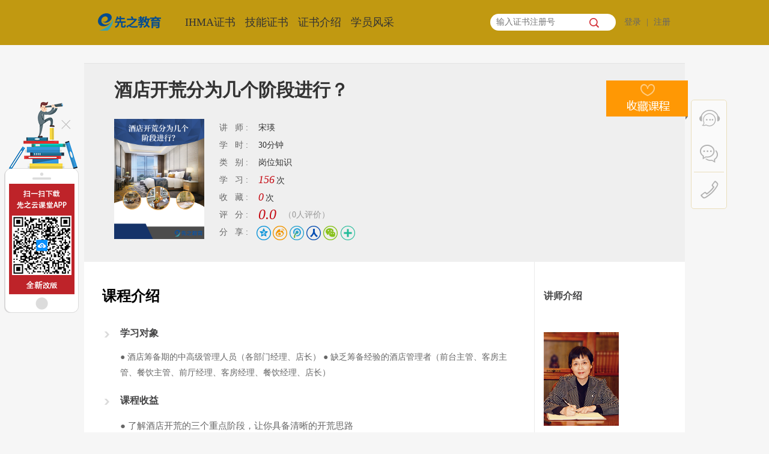

--- FILE ---
content_type: text/html; charset=UTF-8
request_url: https://ihma.9first.com/ihma_1460/course_16_2872.shtml
body_size: 7422
content:


<!DOCTYPE html>
<html lang="en">
<head>
    <meta charset="UTF-8">
    <meta http-equiv="X-UA-Compatible" content="IE=edge,Chrome=1">
    <meta http-equiv="Content-Type" content="text/html; charset=UTF-8">
    <meta name="viewport" content="width=device-width, initial-scale=1">
    <meta content="lily" name="author" />
    <meta name="description" content="">
    <meta name="mobile-agent" content="format=html5;url=http://m.9first.com/ihma/">
    <meta name="csrf-param" content="_csrf">
    <meta name="csrf-token" content="WQIOVCD1XtbfbqcCY9f-fiA6BEebzfWI-Ma0tJAj88Acan9ibMFn5rU_kWE0tbAqFHIwDs37o_u8v-vGxEuK7Q==">
    <title>酒店开荒分为几个阶段进行？_认证介绍_认证体系_ IHMA_先之酒店业教育培训网_酒店业网络教育培训第一品牌</title>
    <meta name="keywords" content="客房经理,IHMA,认证体系,认证专家团队,职业经理人">
<meta name="description" content="IHMA职业资格认证是具有国际权威的认证，还可以职资提升，餐饮认证的学员可享受全新 E-learning 在线培训模式，移动学习，随时随地，云同步，顾问式全程指导">    <link rel="shortcut icon" href="https://f3-xz.veimg.cn/home/images/favicon.ico">
    <link rel="stylesheet" href="https://f3-xz.veimg.cn/ihma/3.0/dist/css/bootstrap.min.css?v=20250820001">
    <link rel="stylesheet" href="https://f3-xz.veimg.cn/ihma/3.0/css/webstyle.css?v=20250820001">
    <script src="//f3-v.veimg.cn/f2e/gallery/jquery/1.11.1/jquery-1.11.1.min.js"></script>
    <script src="https://f3-xz.veimg.cn/ihma/3.0/dist/js/respond.js"></script>
    <script src="https://f3-xz.veimg.cn/ihma/3.0/dist/js/html5.js"></script>
    <script src="//f3-v.veimg.cn/f2e/gallery/seajs/2.2.0/sea.min.js"></script>
    <script src="//f3-v.veimg.cn/f2e/gallery/jquery/1.9.1/jquery.min.js"></script>
    <script src="//f3-df.veimg.cn/common/sso/js/sso.js"></script>
    <script src="//f3-df.veimg.cn/common/sso/js/ve_msg_utf8.js"></script>
    <style>
        @font-face {
            font-family: 'ihma_iconfont';
            src:url('/fonts/ihma/ihma_icomoon.eot?-920qbe');
            src:url('/fonts/ihma/ihma_icomoon.eot?#iefix-920qbe') format('embedded-opentype'),
            url('/fonts/ihma/ihma_icomoon.woff?-920qbe') format('woff'),
            url('/fonts/ihma/ihma_icomoon.ttf?-920qbe') format('truetype'),
            url('/fonts/ihma/ihma_icomoon.svg?-920qbe#icomoon') format('svg');
        }
    </style>
    <script type="text/javascript">var ie67=false;</script>
</head>
<!-- 小黄条 -->

<body style="background: #f6f6f6">
<div class="header_box page-container">
    <nav class="navbar-default header-wrapper index-hover">
        <div class="container">
            <div class="navbar-header">
                <a href="/">
                    <img src="https://f3-xz.veimg.cn/ihma/3.0/img/logo_1.png">
                </a>
            </div>
            <div class="collapse navbar-collapse">
                <ul class="nav navbar-nav js-header-nav">
                    <li><a href="/" onclick="ga('send','event','guanwang','mulu','jieshao');">IHMA证书</a></li>
                    <li><a href="/?type=2" onclick="ga('send','event','guanwang','mulu','jieshao');">技能证书</a></li>
                    <li><a  href="/ihma_1449/intro.shtml"
                           onclick="ga('send','event','IHMA-guanwang','mulu','jieshao');">证书介绍</a></li>
                    <li><a  href="/ihma_1456/members.shtml"
                           onclick="ga('send','event','IHMA-guanwang','mulu','fengcai');">学员风采</a></li>
                </ul>
                <div class="right-nav fr">
                    <div class="search">
                        <input type="search" id="input_zs" maxlength="24" placeholder="输入证书注册号"
                               value=""> <em class="js-search"></em>
                    </div>
                    <!-- 登录 注册 入口-->
                    <span class="login">
                            <a href="http://home.9first.com/user/login?redirect=">登录</a> | <a href="http://home.9first.com/user/register">注册</a>
                        </span>
                    <!-- 登录 注册 入口-->
                    <!-- 登录后显示 我的IHMA  成功登录后 加上 $('myinfo').show() 即可-->
                    <span class="myinfo" style="display: none">
                            <a href="http://home.9first.com/ihma/index">我的IHMA</a> <em class="sx-arrow-down"></em>
                            <ul class="first-ul">
                                <li>
                                    <a href="http://home.9first.com/school/course/" title="我的课程">我的课程</a></li>
                                <li>
                                    <a href="http://home.9first.com/certificate/index" title="我的专业证书">我的先之课堂</a></li>
                                <li>
                                    <a href="http://home.9first.com/paper/contribution" title="我的智库">我的智库</a></li>
                                <li>
                                    <a href="http://home.9first.com/account/money/" title="我的账户">我的账户</a></li>
                                <li>
                                    <a href="http://home.9first.com/account/set/" title="个人设置">个人设置</a></li>
                            </ul>
                        </span>
                    <span>
                            <a class="js-user-return" style="display: none">退出</a>
                        </span>
                    <!-- 登录后显示 我的IHMA -->
                </div>
            </div>
        </div>
    </nav>
</div>

<!-- 内容 -->


<section style="padding: 0px">
    <div class="container course-detail">
    <div class="kc_detail">
        <div class="kc_top">
            <div class="ke_left">
                <h2>酒店开荒分为几个阶段进行？</h2>
                <img src="https://img2-xz.veimg.cn/CoursePic/20201029181109827.jpg" data-bd-imgshare-binded="1">
                <div class="info">
                    <p><span class="type">讲&nbsp;&nbsp;&nbsp;师&nbsp;:</span>
                        <span class="name">宋瑛</span>
                    </p>
                    <p><span class="type">学&nbsp;&nbsp;&nbsp;时&nbsp;:</span>
                        <span class="name">30分钟</span>
                    </p>
                    <p><span class="type">类&nbsp;&nbsp;&nbsp;别&nbsp;:</span>
                        <span class="name">岗位知识</span>
                    </p>
                    <p><span class="type">学&nbsp;&nbsp;&nbsp;习&nbsp;:</span>
                        <span class="name"><em>156</em>次</span>
                    </p>
                    <p><span class="type">收&nbsp;&nbsp;&nbsp;藏&nbsp;:</span>
                        <span class="name"><em>0</em>次</span>
                    </p>
                    <p><span class="type">评&nbsp;&nbsp;&nbsp;分&nbsp;:</span>
                        <span class="name">
                               <span class="pingfen_value">0.0<span>
                               <span class="pj_num">（0人评价）<span>
                           </span>
                        </span></span></span></span></p>
                    <p>
                        <span class="type">分&nbsp;&nbsp;&nbsp;享&nbsp;:</span>
                    </p><div class="bdsharebuttonbox bdshare-button-style1-24" data-bd-bind="1479690379434">
                        <a href="#" class="bds_01" data-cmd="qzone" title="分享到QQ空间"></a>
                        <a href="#" class="bds_01" data-cmd="tsina" title="分享到新浪微博"></a>
                        <a href="#" class="bds_01" data-cmd="tqq" title="分享到腾讯微博"></a>
                        <a href="#" class="bds_01" data-cmd="renren" title="分享到人人网"></a>
                        <a href="#" class="bds_01" data-cmd="weixin" title="分享到微信"></a>
                        <a href="#" class="bds_more bds_01" data-cmd="more"></a>
                    </div>
                    <script>window._bd_share_config={"common":{"bdSnsKey":{},"bdText":"","bdMini":"2",
                            "bdMiniList":false,"bdPic":"","bdStyle":"1","bdSize":"24"},"share":{},
                            "image":{"viewList":["qzone","tsina","tqq","renren","weixin"],
                                "viewText":"分享到：","viewSize":"16"},
                            "selectShare":{"bdContainerClass":null,
                                "bdSelectMiniList":["qzone","tsina","tqq","renren","weixin"]}};
                        with(document)0[(getElementsByTagName('head')[0]||body).appendChild(createElement('script')).src='https://f3-df.veimg.cn/common/plugins/baiduShare/static/api/js/share.js'];</script>

                    <p></p>
                </div>
            </div>
            <div class="ke_save">
                <a id="collect" href="javascript:void(0);"></a>
            </div>
        </div>
        <div class="kc_info">
            <div class="kc_info_left">
                <div class="ke_js">
                    <div class="title">课程介绍</div>
                    <div class="kc_desc">
                        <div class="type_title">
                            <em></em>
                            学习对象</div>
                        <div class="info">● 酒店筹备期的中高级管理人员（各部门经理、店长）
● 缺乏筹备经验的酒店管理者（前台主管、客房主管、餐饮主管、前厅经理、客房经理、餐饮经理、店长）</div>
                    </div>
                    <div class="kc_desc">
                        <div class="type_title"><em></em>课程收益</div>
                        <div class="info">
                            <p style="text-align:justify;text-justify:inter-ideograph;line-height:200%"><span style=";font-family:宋体;line-height:200%;font-size:15px">● </span><span style=";font-family:宋体;line-height:200%;font-size:15px"><span style="font-family:宋体">了解酒店开荒的三个重点阶段，让你具备清晰的开荒思路</span></span></p><p style="text-align:justify;text-justify:inter-ideograph;line-height:200%"><span style=";font-family:宋体;line-height:200%;font-size:15px">●</span><span style=";font-family:宋体;line-height:200%;font-size:15px">&nbsp;<span style="font-family:宋体">了解酒店去除甲醛的基本方法，让你轻松学会去除甲醛</span></span></p><p style="text-align:justify;text-justify:inter-ideograph;line-height:200%"><span style=";font-family:宋体;line-height:200%;font-size:15px">● </span><span style=";font-family:宋体;line-height:200%;font-size:15px"><span style="font-family:宋体">掌握酒店开荒各个阶段的重点内容，让你学会有重点有计划地完成开荒</span></span></p><p><br/></p>                        </div>
                    </div>
                    <div class="kc_desc">
                        <div class="type_title"><em></em>课程大纲</div>
                        <div class="info">
                            <p style="text-align:justify;text-justify:inter-ideograph;line-height:200%"><span style=";font-family:宋体;line-height:200%;font-size:15px"><span style="font-family:宋体">一、第一阶段：粗开荒要点</span></span></p><p style="text-align:justify;text-justify:inter-ideograph;line-height:200%"><span style=";font-family:宋体;line-height:200%;font-size:15px"><span style="font-family:宋体">二、</span></span><span style=";font-family:宋体;line-height:200%;font-size:15px"><span style="font-family:宋体">第二阶段：细开荒要点</span></span></p><p style="text-align:justify;text-justify:inter-ideograph;line-height:200%"><span style=";font-family:宋体;line-height:200%;font-size:15px"><span style="font-family:宋体">三、第三阶段：精开荒要点</span></span></p><p><br/></p>                        </div>
                    </div>
                </div>
            </div>
            <div class="line">
                <div class="kc_info_right">
                    <div class="title">讲师介绍</div>
                    <img src="https://img2-xz.veimg.cn/TeacherPic/20211116101454771.jpg" data-bd-imgshare-binded="1">
                    <div class="name">宋瑛</div>
                    <div class="zw">
                        先之教育高级讲师；
酒店筹备管理专家                    </div>
                    <div class="intro">
                        宋瑛，酒店筹备管理专家，拥有几十年中高端酒店管理经验，曾经在温德姆旗下酒店、首旅建国旗下酒店、开元旅业旗下酒店、晗月酒店集团担任过总经理、酒店集团商学院院长、酒店产品研发中心主任等高管职务，具有丰富的酒店开荒筹备及培训方面的实战经验。                    </div>
                </div>
            </div>
        </div>
    </div>
</div>
<script>
    $("#collect").click(function(){
        var course_id = parseInt(2872);
        var url = '//ihma.9first.com/index.php?m=xzihma&c=index&a=favoteCourse';
        $.post(url,{course_id:course_id},function(result){
            if(result['status']==0){
                $(".mask").show();
                $("#control_title").children('.title').html('温馨提示');
                $(".mask_con").hide();
                $('#cert_list').hide();
                $('.mask_con').hide();
                $('.mask_box').show();
                $('.success').show();
                $('.success .success_tip').eq(0).hide();
                $('.success .success_tip').eq(1).html(result.errMsg);
                $(".mask_box .success")	.css({"height":"138px"});
            }else{
                $(".mask").show();
                $("#control_title").children('.title').html('温馨提示');
                $(".mask_con").hide();
                $('#cert_list').hide();
                $('.mask_con').hide();
                $('.mask_box').show();
                $('.success').show();
                $('.success .success_tip').eq(0).hide();
                $('.success .success_tip').eq(1).html('收藏成功');
                $(".mask_box .success")	.css({"height":"138px"});
            }
        },"json");
    });
</script>
</section>

<!-- 页面底部 -->
<section class="footer">
    <div class="footer_box">
        <div class="footer_main">
            <a class="" href="https://www.9first.com/" target="_blank" title="关于先之教育">先之教育</a>
            <a class="" href="https://www.9first.com/home/company#contact" target="_blank" title="联系我们-先之教育">联系我们</a>
            <a class="" href="https://www.9first.com/home/law" target="_blank" title="法律声明-先之教育">法律声明</a>
            <a class="" href="https://www.9first.com/home/serve" target="_blank" title="服务条款-先之教育">服务条款</a>
            <a class="" href="https://www.9first.com/home/teacher" target="_blank" title="讲师加盟-先之教育">讲师加盟</a>
            <span class="weibo" href="javascript:void(0);">
                    <img src="https://f3-xz.veimg.cn/ihma/3.0/img/sina.png" alt="">
                    <span class="followme">
                        <iframe src="//widget.weibo.com/relationship/followbutton.php?btn=light&amp;style=2&amp;uid=1851955334&amp;width=136&amp;height=24&amp;language=zh_cn" width="136" height="24" frameborder="0" scrolling="no" marginheight="0"></iframe>
                    </span>
                </span>
            <span class="weixin" href="javascript:void(0);">
                    <img src="https://f3-xz.veimg.cn/ihma/3.0/img/wx.png" alt="">
                    <div class="qr-code">
                        <img src="https://f3-xz.veimg.cn/ihma/3.0/img/ihma_wx.png" alt="先之IHMA微信二维码" title="先之IHMA微信二维码">
                        <p>先之IHMA微信二维码</p>
                    </div>
                </span>
        </div>
    </div>
    <div class="bottom-text">
        <p>东方网升（股票代码 835191）旗下品牌： 
            <a href="https://www.9first.com" target="_blank">先之教育</a> | 
            <a href="https://www.veryeast.cn/" target="_blank">最佳东方</a> | 
            <a href="https://jobbon.dfwsgroup.com" target="_blank">乔邦猎头</a> | 
            <a href="https://www.meadin.com/" target="_blank">迈点</a>
            <br>
            <a href="http://beian.miit.gov.cn" target="_blank">浙ICP备19035676号-1</a>&nbsp;&nbsp;©2008-2026&nbsp;&nbsp;9first.com&nbsp;&nbsp;all rights reserved
        </p>
    </div>
</section>
<!-- 页面底部 -->
<input type="hidden" id="origin">
<input type="hidden" id="cert_id" value="0">
<input type="hidden" id="gender" value="1">
<input type="hidden" id="flag1" value="0">
<input type="hidden" id="flag2" value="0">
<input type="hidden" id="flag3" value="0">
<input type="hidden" id="flag4" value="0">
<input type="hidden" id="type" value="1">

<!-- 遮罩层 -->
<div class="mask">遮罩层</div>
<!-- 遮罩层 -->
<!-- 报名认证弹窗 -->
<div class="mask_box">
    <div id="control_title" class="mask_top">
        <div class="title">
            证书报名
        </div>
        <a href="javascript:void(0);" class="close js-close">
        </a>
    </div>
    <div class="mask_con">
        <p class="tip">
            你好，请正确填写如下信息
        </p>
        <div class="mask_info">
            <script>
                function getValue() {
                    $('#cert_id').val($('.sel_op').val());
                }
            </script>
            <p class="info selinfo" id="cert_list">
                <span class="typename">证&nbsp;&nbsp;&nbsp;&nbsp;书：</span>
                <select class="sel_op" onchange="getValue();">
                                            <option id="62" value ="62">环境、社会、管治，ESG可持续发展精通证书课程</option>
                                            <option id="53" value ="53">AIGC（专业级）证书</option>
                                            <option id="51" value ="51">AIGC（导师级）证书</option>
                                            <option id="48" value ="48">先之酒店互联网营销师 证书</option>
                                            <option id="8" value ="8">IHMA饭店业高级职业经理人岗位胜任能力证书</option>
                                            <option id="50" value ="50"> 国家一星级品酒与侍酒认证证书</option>
                                            <option id="39" value ="39">先之酒店人力资源管理师证书</option>
                                            <option id="26" value ="26">IHMA饭店业房务总监岗位胜任能力证书</option>
                                            <option id="37" value ="37">先之餐饮服务技能证书（中级）</option>
                                            <option id="32" value ="32">IHMA饭店业行政总厨岗位胜任能力证书</option>
                                            <option id="36" value ="36">先之餐饮服务技能证书（高级）</option>
                                            <option id="6" value ="6">IHMA饭店业财务总监岗位胜任能力证书</option>
                                            <option id="42" value ="42">先之客房服务技能证书（中级）</option>
                                            <option id="22" value ="22">IHMA饭店业工程总监岗位胜任能力证书</option>
                                            <option id="40" value ="40">先之客房服务技能证书（高级）</option>
                                            <option id="20" value ="20">IHMA饭店业市场营销总监岗位胜任能力证书</option>
                                            <option id="44" value ="44">先之前厅服务技能证书（中级）</option>
                                            <option id="25" value ="25">IHMA饭店业安保总监岗位胜任能力证书</option>
                                            <option id="46" value ="46">先之前厅服务技能证书（高级）</option>
                                            <option id="18" value ="18">IHMA饭店业餐饮总监岗位胜任能力证书</option>
                                            <option id="38" value ="38">先之新媒体运营师  证书（初级）</option>
                                            <option id="23" value ="23">IHMA饭店业人力资源总监岗位胜任能力证书</option>
                                            <option id="28" value ="28">IHMA饭店业安保经理岗位胜任能力证书</option>
                                            <option id="30" value ="30">IHMA饭店业财务经理岗位胜任能力证书</option>
                                            <option id="21" value ="21">IHMA饭店业市场营销经理岗位胜任能力证书</option>
                                            <option id="27" value ="27">IHMA饭店业人力资源经理岗位胜任能力证书</option>
                                            <option id="24" value ="24">IHMA饭店业工程经理岗位胜任能力证书</option>
                                            <option id="16" value ="16">IHMA饭店业客房经理岗位胜任能力证书</option>
                                            <option id="14" value ="14">IHMA饭店业前厅经理岗位胜任能力证书</option>
                                            <option id="19" value ="19">IHMA饭店业餐饮经理岗位胜任能力证书</option>
                                            <option id="12" value ="12">先之IHMA饭店业收益官证书</option>
                                            <option id="29" value ="29">IHMA饭店业会议经理岗位胜任能力证书</option>
                                            <option id="10" value ="10">IHMA饭店业客房督导师岗位胜任能力证书</option>
                                            <option id="9" value ="9">IHMA饭店业前厅督导师岗位胜任能力证书</option>
                                            <option id="13" value ="13">IHMA饭店业安保督导师岗位胜任能力证书</option>
                                            <option id="17" value ="17">IHMA饭店业会议督导师岗位胜任能力证书</option>
                                            <option id="11" value ="11">IHMA饭店业人力资源督导师岗位胜任能力证书</option>
                                            <option id="33" value ="33">IHMA饭店业店总岗位胜任能力证书</option>
                                            <option id="15" value ="15">IHMA饭店业餐饮督导师岗位胜任能力证书</option>
                                            <option id="31" value ="31">IHMA饭店业中级督导师岗位胜任能力证书</option>
                                    </select>
                <em>
                    *
                </em>
            </p>
            <p class="error_zs">
            </p>
            <p class="info" id="cert_name" style="display: none;">
                <span class="typename">
                    证&nbsp;&nbsp;&nbsp;&nbsp;书：
                </span>
                <span class="zhname">
                </span>
            </p>
            <p class="info">
                <span class="typename">
                    姓&nbsp;&nbsp;&nbsp;&nbsp;名：
                </span>
                <input type="text" id="username" maxlength="24" class="in_text username"
                />
                <em>
                    *
                </em>
            </p>
            <p class="error">
            </p>
            <p class="info" style="margin-bottom: 10px;">
                <span class="typename">
                    称&nbsp;&nbsp;&nbsp;&nbsp;呼：
                </span>
                <span class="radio">
                    <!-- <input id="male" type="radio" name="gender" value="male" checked>-->
                    <label data>
                        <em class="male_icon gender_control active">
                        </em>
                        先生
                    </label>
                    <!-- <input id="female" type="radio" name="gender" value="female">-->
                    <label>
                        <em class="female_icon gender_control">
                        </em>
                        <!--female_icon_active为选中状态-->
                        女士
                    </label>
                </span>
            </p>
            <p class="info">
                <span class="typename">
                    手&nbsp;&nbsp;&nbsp;&nbsp;机：
                </span>
                <input type="text" id="mobile" class="in_text mobile" maxlength="11" />
                <em>
                    *
                </em>
            </p>
            <p class="error">
            </p>
            <p class="info">
                <span class="typename">
                    邮&nbsp;&nbsp;&nbsp;&nbsp;箱：
                </span>
                <input type="text" id="email" class="in_text email" maxlength="30" />
                <!-- <em>
                    *
                </em> -->
            </p>
            <p class="error">
            </p>
            <p class="info class_code" style="display: block;">
                <span class="typename">
                    邀请码：
                </span>
                <input type="text" id="code" maxlength="8" placeholder="登录状态下填写有效" class="in_text yq_code" />
            </p>
            <p class="error">
            <p class="btns">
                <input type="button" class="input_btn js-apply" id="submit" value="申请" />
                <input type="button" class="input_btn input_cancel js-close" value="取消" />
            </p>
        </div>
    </div>
    <div class="success">
        <p class="success_tip">
            <em>
            </em>
            <span class="sc">
                    报名成功！
                </span>
        </p>
        <p class="success_tip">
            客服人员将在一个工作日内与您联系
        </p>
    </div>
</div>
<!-- 报名认证弹窗 -->

<!-- 右侧浮动 快速入口 -->
<div class="right_fbox">
    <div class="right_fmain">
        <ul class="right_flist">
            <li class="li_02">
                <a class="rfl_zxkf" target="_blank" title="在线咨询" onclick="ga('send','event','ihma','ask','baidu')"
                   href="http://p.qiao.baidu.com/cps/chat?siteId=10457562&userId=6402298&siteToken=6e2af8e9db398c1ef7560be1418ca3bc&cp=ihma.9first.com&cr=&cw=IHMA%E5%AE%98%E7%BD%91" style="display: block;"></a>
            </li>
            <li class="li_01">
                <a class="rfl_btnm" style="display: block;"></a>
                <div class="kfwx" style="display: none;">
                    <p>微信</p>
                    <p>沟通</p>
                </div>
                <div class="line" style="display: block;"></div>
            </li>
            <li>
                <a href="" class="phone" style="display: block;"></a>
                <div class="kfrx" style="display: none;">
                    <p>客服</p>
                    <p>热线</p>
                </div>
                <div class="line_kf" style="display: block;"></div>
            </li>
            <li style="display: none;">
                <div class="rfl_rzjr">
                    <p>证书</p>
                    <p>报名</p>
                </div>
            </li>
        </ul>
    </div>
    <div class="fhdb" style="display: none;">
        <div class="fh_img" style="display: block;"></div>
        <div class="fh_word" style="display: none;">
            <p>返回</p><p>顶部</p>
        </div>
    </div>
</div>
<!-- 右侧浮动 快速入口 -->
<div class="left_tc" style="top: 22%; display: none;">
    <div class="wx" style="display: block;">
        <img src="https://f3-xz.veimg.cn/ihma/3.0/img/lx_wx.png" width="80" style="margin-left: 30px" alt="先之微信二维码" title="先之微信二维码">
    </div>
    <div class="phone" style="display: none;">
        <a href=""><span class="num">客服热线</span></a>
        <a href=""><span class="num">400-826-1212</span></a>
    </div>
</div>
<!-- 右侧浮动 快速入口 -->
<script src="https://f3-xz.veimg.cn/ihma/3.0/js/first.js?v=1"></script>
<script src="https://f3-xz.veimg.cn/ihma/3.0/dist/js/bootstrap.min.js"></script>
<script src="https://f3-xz.veimg.cn/ihma/3.0/js/public-1.js?v=20250820001"></script>
<script src="https://f3-xz.veimg.cn/ihma/3.0/js/load-1.js"></script>
<script src="//f3-xz.veimg.cn/www/js/pop.js"></script>
<script src="//static-xz.veimg.cn/js/plus/2013/ga.js"></script>
<script src="https://hm.baidu.com/hm.js?ceca9810dcfa55f78f0386f06a18f951"></script>
</body>
</html>



--- FILE ---
content_type: text/css
request_url: https://f3-xz.veimg.cn/ihma/3.0/dist/css/bootstrap.min.css?v=20250820001
body_size: 20197
content:
/*!
 * Bootstrap v3.3.7 (http://getbootstrap.com)
 * Copyright 2011-2016 Twitter, Inc.
 * Licensed under MIT (https://github.com/twbs/bootstrap/blob/master/LICENSE)
 *//*! normalize.css v3.0.3 | MIT License | github.com/necolas/normalize.css */html {
	font-family: sans-serif;
	-webkit-text-size-adjust: 100%;
	-ms-text-size-adjust: 100%;
}

body {
	margin: 0;
}

article,aside,details,figcaption,figure,footer,header,hgroup,main,menu,nav,section,summary {
	display: block;
}

audio,canvas,progress,video {
	display: inline-block;
	vertical-align: baseline;
}

audio:not([controls]) {
	display: none;
	height: 0;
}
[hidden],template {
	display: none;
}

a {
	background-color: transparent;
}

a:active,a:hover {
	outline: 0;
}

abbr[title] {
	border-bottom: 1px dotted;
}

b,strong {
	font-weight: 700;
}

dfn {
	font-style: italic;
}

h1 {
	margin: .67em 0;
	font-size: 2em;
}

mark {
	background: #ff0;
	color: #000;
}

small {
	font-size: 80%;
}

sub,sup {
	position: relative;
	vertical-align: baseline;
	font-size: 75%;
	line-height: 0;
}

sup {
	top: -.5em;
}

sub {
	bottom: -.25em;
}

img {
	border: 0;
}

svg:not(:root) {
	overflow: hidden;
}

figure {
	margin: 1em 40px;
}

hr {
	-webkit-box-sizing: content-box;
	-moz-box-sizing: content-box;
	box-sizing: content-box;
	height: 0;
}

pre {
	overflow: auto;
}

code,kbd,pre,samp {
	font-size: 1em;
	font-family: monospace,monospace;
}

button,input,optgroup,select,textarea {
	margin: 0;
	color: inherit;
	font: inherit;
}

button {
	overflow: visible;
}

button,select {
	text-transform: none;
}

button,html input[type=button],input[type=reset],input[type=submit] {
	cursor: pointer;
	-webkit-appearance: button;
}

button[disabled],html input[disabled] {
	cursor: default;
}

button::-moz-focus-inner,input::-moz-focus-inner {
	padding: 0;
	border: 0;
}

input {
	line-height: normal;
}

input[type=checkbox],input[type=radio] {
	-webkit-box-sizing: border-box;
	-moz-box-sizing: border-box;
	box-sizing: border-box;
	padding: 0;
}

input[type=number]::-webkit-inner-spin-button,input[type=number]::-webkit-outer-spin-button {
	height: auto;
}

input[type=search] {
	-webkit-box-sizing: content-box;
	-moz-box-sizing: content-box;
	box-sizing: content-box;
	-webkit-appearance: textfield;
}

input[type=search]::-webkit-search-cancel-button,input[type=search]::-webkit-search-decoration {
	-webkit-appearance: none;
}

fieldset {
	margin: 0 2px;
	padding: .35em .625em .75em;
	border: 1px solid silver;
}

legend {
	padding: 0;
	border: 0;
}

textarea {
	overflow: auto;
}

optgroup {
	font-weight: 700;
}

table {
	border-collapse: collapse;
	border-spacing: 0;
}

td,th {
	padding: 0;
}
/*! Source: https://github.com/h5bp/html5-boilerplate/blob/master/src/css/main.css */@media print {
	*,:after,:before {
		background: 0 0!important;
		-webkit-box-shadow: none!important;
		box-shadow: none!important;
		color: #000!important;
		text-shadow: none!important;
	}

	a,a:visited {
		text-decoration: none;
	}

	a[href]:after {
		content: " (" attr(href) ")";
	}

	abbr[title]:after {
		content: " (" attr(title) ")";
	}

	a[href^="javascript:"]:after,a[href^="#"]:after {
		content: "";
	}

	blockquote,pre {
		border: 1px solid #999;
		page-break-inside: avoid;
	}

	thead {
		display: table-header-group;
	}

	img,tr {
		page-break-inside: avoid;
	}

	img {
		max-width: 100%!important;
	}

	h2,h3,p {
		orphans: 3;
		widows: 3;
	}

	h2,h3 {
		page-break-after: avoid;
	}

	.navbar {
		display: none;
	}

	.btn>.caret,.dropup>.btn>.caret {
		border-top-color: #000!important;
	}

	.label {
		border: 1px solid #000;
	}

	.table {
		border-collapse: collapse!important;
	}

	.table td,.table th {
		background-color: #fff!important;
	}

	.table-bordered td,.table-bordered th {
		border: 1px solid #ddd!important;
	}
}

@font-face {
	font-family:'Glyphicons Halflings';src:url(../fonts/glyphicons-halflings-regular.eot);src:url(../fonts/glyphicons-halflings-regular.eot?#iefix) format('embedded-opentype'),url(../fonts/glyphicons-halflings-regular.woff2) format('woff2'),url(../fonts/glyphicons-halflings-regular.woff) format('woff'),url(../fonts/glyphicons-halflings-regular.ttf) format('truetype'),url(../fonts/glyphicons-halflings-regular.svg#glyphicons_halflingsregular) format('svg');
}

.glyphicon {
	position: relative;
	top: 1px;
	display: inline-block;
	font-weight: 400;
	font-style: normal;
	font-family: 'Glyphicons Halflings';
	line-height: 1;
	-webkit-font-smoothing: antialiased;
	-moz-osx-font-smoothing: grayscale;
}

.glyphicon-asterisk:before {
	content: "\002a";
}

.glyphicon-plus:before {
	content: "\002b";
}

.glyphicon-eur:before,.glyphicon-euro:before {
	content: "\20ac";
}

.glyphicon-minus:before {
	content: "\2212";
}

.glyphicon-cloud:before {
	content: "\2601";
}

.glyphicon-envelope:before {
	content: "\2709";
}

.glyphicon-pencil:before {
	content: "\270f";
}

.glyphicon-glass:before {
	content: "\e001";
}

.glyphicon-music:before {
	content: "\e002";
}

.glyphicon-search:before {
	content: "\e003";
}

.glyphicon-heart:before {
	content: "\e005";
}

.glyphicon-star:before {
	content: "\e006";
}

.glyphicon-star-empty:before {
	content: "\e007";
}

.glyphicon-user:before {
	content: "\e008";
}

.glyphicon-film:before {
	content: "\e009";
}

.glyphicon-th-large:before {
	content: "\e010";
}

.glyphicon-th:before {
	content: "\e011";
}

.glyphicon-th-list:before {
	content: "\e012";
}

.glyphicon-ok:before {
	content: "\e013";
}

.glyphicon-remove:before {
	content: "\e014";
}

.glyphicon-zoom-in:before {
	content: "\e015";
}

.glyphicon-zoom-out:before {
	content: "\e016";
}

.glyphicon-off:before {
	content: "\e017";
}

.glyphicon-signal:before {
	content: "\e018";
}

.glyphicon-cog:before {
	content: "\e019";
}

.glyphicon-trash:before {
	content: "\e020";
}

.glyphicon-home:before {
	content: "\e021";
}

.glyphicon-file:before {
	content: "\e022";
}

.glyphicon-time:before {
	content: "\e023";
}

.glyphicon-road:before {
	content: "\e024";
}

.glyphicon-download-alt:before {
	content: "\e025";
}

.glyphicon-download:before {
	content: "\e026";
}

.glyphicon-upload:before {
	content: "\e027";
}

.glyphicon-inbox:before {
	content: "\e028";
}

.glyphicon-play-circle:before {
	content: "\e029";
}

.glyphicon-repeat:before {
	content: "\e030";
}

.glyphicon-refresh:before {
	content: "\e031";
}

.glyphicon-list-alt:before {
	content: "\e032";
}

.glyphicon-lock:before {
	content: "\e033";
}

.glyphicon-flag:before {
	content: "\e034";
}

.glyphicon-headphones:before {
	content: "\e035";
}

.glyphicon-volume-off:before {
	content: "\e036";
}

.glyphicon-volume-down:before {
	content: "\e037";
}

.glyphicon-volume-up:before {
	content: "\e038";
}

.glyphicon-qrcode:before {
	content: "\e039";
}

.glyphicon-barcode:before {
	content: "\e040";
}

.glyphicon-tag:before {
	content: "\e041";
}

.glyphicon-tags:before {
	content: "\e042";
}

.glyphicon-book:before {
	content: "\e043";
}

.glyphicon-bookmark:before {
	content: "\e044";
}

.glyphicon-print:before {
	content: "\e045";
}

.glyphicon-camera:before {
	content: "\e046";
}

.glyphicon-font:before {
	content: "\e047";
}

.glyphicon-bold:before {
	content: "\e048";
}

.glyphicon-italic:before {
	content: "\e049";
}

.glyphicon-text-height:before {
	content: "\e050";
}

.glyphicon-text-width:before {
	content: "\e051";
}

.glyphicon-align-left:before {
	content: "\e052";
}

.glyphicon-align-center:before {
	content: "\e053";
}

.glyphicon-align-right:before {
	content: "\e054";
}

.glyphicon-align-justify:before {
	content: "\e055";
}

.glyphicon-list:before {
	content: "\e056";
}

.glyphicon-indent-left:before {
	content: "\e057";
}

.glyphicon-indent-right:before {
	content: "\e058";
}

.glyphicon-facetime-video:before {
	content: "\e059";
}

.glyphicon-picture:before {
	content: "\e060";
}

.glyphicon-map-marker:before {
	content: "\e062";
}

.glyphicon-adjust:before {
	content: "\e063";
}

.glyphicon-tint:before {
	content: "\e064";
}

.glyphicon-edit:before {
	content: "\e065";
}

.glyphicon-share:before {
	content: "\e066";
}

.glyphicon-check:before {
	content: "\e067";
}

.glyphicon-move:before {
	content: "\e068";
}

.glyphicon-step-backward:before {
	content: "\e069";
}

.glyphicon-fast-backward:before {
	content: "\e070";
}

.glyphicon-backward:before {
	content: "\e071";
}

.glyphicon-play:before {
	content: "\e072";
}

.glyphicon-pause:before {
	content: "\e073";
}

.glyphicon-stop:before {
	content: "\e074";
}

.glyphicon-forward:before {
	content: "\e075";
}

.glyphicon-fast-forward:before {
	content: "\e076";
}

.glyphicon-step-forward:before {
	content: "\e077";
}

.glyphicon-eject:before {
	content: "\e078";
}

.glyphicon-chevron-left:before {
	content: "\e079";
}

.glyphicon-chevron-right:before {
	content: "\e080";
}

.glyphicon-plus-sign:before {
	content: "\e081";
}

.glyphicon-minus-sign:before {
	content: "\e082";
}

.glyphicon-remove-sign:before {
	content: "\e083";
}

.glyphicon-ok-sign:before {
	content: "\e084";
}

.glyphicon-question-sign:before {
	content: "\e085";
}

.glyphicon-info-sign:before {
	content: "\e086";
}

.glyphicon-screenshot:before {
	content: "\e087";
}

.glyphicon-remove-circle:before {
	content: "\e088";
}

.glyphicon-ok-circle:before {
	content: "\e089";
}

.glyphicon-ban-circle:before {
	content: "\e090";
}

.glyphicon-arrow-left:before {
	content: "\e091";
}

.glyphicon-arrow-right:before {
	content: "\e092";
}

.glyphicon-arrow-up:before {
	content: "\e093";
}

.glyphicon-arrow-down:before {
	content: "\e094";
}

.glyphicon-share-alt:before {
	content: "\e095";
}

.glyphicon-resize-full:before {
	content: "\e096";
}

.glyphicon-resize-small:before {
	content: "\e097";
}

.glyphicon-exclamation-sign:before {
	content: "\e101";
}

.glyphicon-gift:before {
	content: "\e102";
}

.glyphicon-leaf:before {
	content: "\e103";
}

.glyphicon-fire:before {
	content: "\e104";
}

.glyphicon-eye-open:before {
	content: "\e105";
}

.glyphicon-eye-close:before {
	content: "\e106";
}

.glyphicon-warning-sign:before {
	content: "\e107";
}

.glyphicon-plane:before {
	content: "\e108";
}

.glyphicon-calendar:before {
	content: "\e109";
}

.glyphicon-random:before {
	content: "\e110";
}

.glyphicon-comment:before {
	content: "\e111";
}

.glyphicon-magnet:before {
	content: "\e112";
}

.glyphicon-chevron-up:before {
	content: "\e113";
}

.glyphicon-chevron-down:before {
	content: "\e114";
}

.glyphicon-retweet:before {
	content: "\e115";
}

.glyphicon-shopping-cart:before {
	content: "\e116";
}

.glyphicon-folder-close:before {
	content: "\e117";
}

.glyphicon-folder-open:before {
	content: "\e118";
}

.glyphicon-resize-vertical:before {
	content: "\e119";
}

.glyphicon-resize-horizontal:before {
	content: "\e120";
}

.glyphicon-hdd:before {
	content: "\e121";
}

.glyphicon-bullhorn:before {
	content: "\e122";
}

.glyphicon-bell:before {
	content: "\e123";
}

.glyphicon-certificate:before {
	content: "\e124";
}

.glyphicon-thumbs-up:before {
	content: "\e125";
}

.glyphicon-thumbs-down:before {
	content: "\e126";
}

.glyphicon-hand-right:before {
	content: "\e127";
}

.glyphicon-hand-left:before {
	content: "\e128";
}

.glyphicon-hand-up:before {
	content: "\e129";
}

.glyphicon-hand-down:before {
	content: "\e130";
}

.glyphicon-circle-arrow-right:before {
	content: "\e131";
}

.glyphicon-circle-arrow-left:before {
	content: "\e132";
}

.glyphicon-circle-arrow-up:before {
	content: "\e133";
}

.glyphicon-circle-arrow-down:before {
	content: "\e134";
}

.glyphicon-globe:before {
	content: "\e135";
}

.glyphicon-wrench:before {
	content: "\e136";
}

.glyphicon-tasks:before {
	content: "\e137";
}

.glyphicon-filter:before {
	content: "\e138";
}

.glyphicon-briefcase:before {
	content: "\e139";
}

.glyphicon-fullscreen:before {
	content: "\e140";
}

.glyphicon-dashboard:before {
	content: "\e141";
}

.glyphicon-paperclip:before {
	content: "\e142";
}

.glyphicon-heart-empty:before {
	content: "\e143";
}

.glyphicon-link:before {
	content: "\e144";
}

.glyphicon-phone:before {
	content: "\e145";
}

.glyphicon-pushpin:before {
	content: "\e146";
}

.glyphicon-usd:before {
	content: "\e148";
}

.glyphicon-gbp:before {
	content: "\e149";
}

.glyphicon-sort:before {
	content: "\e150";
}

.glyphicon-sort-by-alphabet:before {
	content: "\e151";
}

.glyphicon-sort-by-alphabet-alt:before {
	content: "\e152";
}

.glyphicon-sort-by-order:before {
	content: "\e153";
}

.glyphicon-sort-by-order-alt:before {
	content: "\e154";
}

.glyphicon-sort-by-attributes:before {
	content: "\e155";
}

.glyphicon-sort-by-attributes-alt:before {
	content: "\e156";
}

.glyphicon-unchecked:before {
	content: "\e157";
}

.glyphicon-expand:before {
	content: "\e158";
}

.glyphicon-collapse-down:before {
	content: "\e159";
}

.glyphicon-collapse-up:before {
	content: "\e160";
}

.glyphicon-log-in:before {
	content: "\e161";
}

.glyphicon-flash:before {
	content: "\e162";
}

.glyphicon-log-out:before {
	content: "\e163";
}

.glyphicon-new-window:before {
	content: "\e164";
}

.glyphicon-record:before {
	content: "\e165";
}

.glyphicon-save:before {
	content: "\e166";
}

.glyphicon-open:before {
	content: "\e167";
}

.glyphicon-saved:before {
	content: "\e168";
}

.glyphicon-import:before {
	content: "\e169";
}

.glyphicon-export:before {
	content: "\e170";
}

.glyphicon-send:before {
	content: "\e171";
}

.glyphicon-floppy-disk:before {
	content: "\e172";
}

.glyphicon-floppy-saved:before {
	content: "\e173";
}

.glyphicon-floppy-remove:before {
	content: "\e174";
}

.glyphicon-floppy-save:before {
	content: "\e175";
}

.glyphicon-floppy-open:before {
	content: "\e176";
}

.glyphicon-credit-card:before {
	content: "\e177";
}

.glyphicon-transfer:before {
	content: "\e178";
}

.glyphicon-cutlery:before {
	content: "\e179";
}

.glyphicon-header:before {
	content: "\e180";
}

.glyphicon-compressed:before {
	content: "\e181";
}

.glyphicon-earphone:before {
	content: "\e182";
}

.glyphicon-phone-alt:before {
	content: "\e183";
}

.glyphicon-tower:before {
	content: "\e184";
}

.glyphicon-stats:before {
	content: "\e185";
}

.glyphicon-sd-video:before {
	content: "\e186";
}

.glyphicon-hd-video:before {
	content: "\e187";
}

.glyphicon-subtitles:before {
	content: "\e188";
}

.glyphicon-sound-stereo:before {
	content: "\e189";
}

.glyphicon-sound-dolby:before {
	content: "\e190";
}

.glyphicon-sound-5-1:before {
	content: "\e191";
}

.glyphicon-sound-6-1:before {
	content: "\e192";
}

.glyphicon-sound-7-1:before {
	content: "\e193";
}

.glyphicon-copyright-mark:before {
	content: "\e194";
}

.glyphicon-registration-mark:before {
	content: "\e195";
}

.glyphicon-cloud-download:before {
	content: "\e197";
}

.glyphicon-cloud-upload:before {
	content: "\e198";
}

.glyphicon-tree-conifer:before {
	content: "\e199";
}

.glyphicon-tree-deciduous:before {
	content: "\e200";
}

.glyphicon-cd:before {
	content: "\e201";
}

.glyphicon-save-file:before {
	content: "\e202";
}

.glyphicon-open-file:before {
	content: "\e203";
}

.glyphicon-level-up:before {
	content: "\e204";
}

.glyphicon-copy:before {
	content: "\e205";
}

.glyphicon-paste:before {
	content: "\e206";
}

.glyphicon-alert:before {
	content: "\e209";
}

.glyphicon-equalizer:before {
	content: "\e210";
}

.glyphicon-king:before {
	content: "\e211";
}

.glyphicon-queen:before {
	content: "\e212";
}

.glyphicon-pawn:before {
	content: "\e213";
}

.glyphicon-bishop:before {
	content: "\e214";
}

.glyphicon-knight:before {
	content: "\e215";
}

.glyphicon-baby-formula:before {
	content: "\e216";
}

.glyphicon-tent:before {
	content: "\26fa";
}

.glyphicon-blackboard:before {
	content: "\e218";
}

.glyphicon-bed:before {
	content: "\e219";
}

.glyphicon-apple:before {
	content: "\f8ff";
}

.glyphicon-erase:before {
	content: "\e221";
}

.glyphicon-hourglass:before {
	content: "\231b";
}

.glyphicon-lamp:before {
	content: "\e223";
}

.glyphicon-duplicate:before {
	content: "\e224";
}

.glyphicon-piggy-bank:before {
	content: "\e225";
}

.glyphicon-scissors:before {
	content: "\e226";
}

.glyphicon-bitcoin:before {
	content: "\e227";
}

.glyphicon-btc:before {
	content: "\e227";
}

.glyphicon-xbt:before {
	content: "\e227";
}

.glyphicon-yen:before {
	content: "\00a5";
}

.glyphicon-jpy:before {
	content: "\00a5";
}

.glyphicon-ruble:before {
	content: "\20bd";
}

.glyphicon-rub:before {
	content: "\20bd";
}

.glyphicon-scale:before {
	content: "\e230";
}

.glyphicon-ice-lolly:before {
	content: "\e231";
}

.glyphicon-ice-lolly-tasted:before {
	content: "\e232";
}

.glyphicon-education:before {
	content: "\e233";
}

.glyphicon-option-horizontal:before {
	content: "\e234";
}

.glyphicon-option-vertical:before {
	content: "\e235";
}

.glyphicon-menu-hamburger:before {
	content: "\e236";
}

.glyphicon-modal-window:before {
	content: "\e237";
}

.glyphicon-oil:before {
	content: "\e238";
}

.glyphicon-grain:before {
	content: "\e239";
}

.glyphicon-sunglasses:before {
	content: "\e240";
}

.glyphicon-text-size:before {
	content: "\e241";
}

.glyphicon-text-color:before {
	content: "\e242";
}

.glyphicon-text-background:before {
	content: "\e243";
}

.glyphicon-object-align-top:before {
	content: "\e244";
}

.glyphicon-object-align-bottom:before {
	content: "\e245";
}

.glyphicon-object-align-horizontal:before {
	content: "\e246";
}

.glyphicon-object-align-left:before {
	content: "\e247";
}

.glyphicon-object-align-vertical:before {
	content: "\e248";
}

.glyphicon-object-align-right:before {
	content: "\e249";
}

.glyphicon-triangle-right:before {
	content: "\e250";
}

.glyphicon-triangle-left:before {
	content: "\e251";
}

.glyphicon-triangle-bottom:before {
	content: "\e252";
}

.glyphicon-triangle-top:before {
	content: "\e253";
}

.glyphicon-console:before {
	content: "\e254";
}

.glyphicon-superscript:before {
	content: "\e255";
}

.glyphicon-subscript:before {
	content: "\e256";
}

.glyphicon-menu-left:before {
	content: "\e257";
}

.glyphicon-menu-right:before {
	content: "\e258";
}

.glyphicon-menu-down:before {
	content: "\e259";
}

.glyphicon-menu-up:before {
	content: "\e260";
}

:after,:before {
	-webkit-box-sizing: border-box;
	-moz-box-sizing: border-box;
	box-sizing: border-box;
}

html {
	font-size: 10px;
	-webkit-tap-highlight-color: transparent;
}

body {
	background-color: #fff;
	color: #333;
	font-size: 14px;
	font-family: "Helvetica Neue",Helvetica,Arial,sans-serif;
	line-height: 1.42857143;
}

button,input,select,textarea {
	font-size: inherit;
	font-family: inherit;
	line-height: inherit;
}

a {
	color: #337ab7;
	text-decoration: none;
}

a:focus,a:hover {
	color: #23527c;
	text-decoration: none;
}

a:focus {
	outline: 5px auto -webkit-focus-ring-color;
	outline-offset: -2px;
}

figure {
	margin: 0;
}

img {
	vertical-align: middle;
}

.carousel-inner>.item>a>img,.carousel-inner>.item>img,.img-responsive,.thumbnail a>img,.thumbnail>img {
	display: block;
	height: auto;
	max-width: 100%;
}

.img-rounded {
	border-radius: 6px;
}

.img-thumbnail {
	display: inline-block;
	padding: 4px;
	height: auto;
	max-width: 100%;
	border: 1px solid #ddd;
	border-radius: 4px;
	background-color: #fff;
	line-height: 1.42857143;
	-webkit-transition: all .2s ease-in-out;
	-o-transition: all .2s ease-in-out;
	transition: all .2s ease-in-out;
}

.img-circle {
	border-radius: 50%;
}

hr {
	margin-top: 20px;
	margin-bottom: 20px;
	border: 0;
	border-top: 1px solid #eee;
}

.sr-only {
	position: absolute;
	overflow: hidden;
	clip: rect(0,0,0,0);
	margin: -1px;
	padding: 0;
	width: 1px;
	height: 1px;
	border: 0;
}

.sr-only-focusable:active,.sr-only-focusable:focus {
	position: static;
	overflow: visible;
	clip: auto;
	margin: 0;
	width: auto;
	height: auto;
}
[role=button] {
	cursor: pointer;
}

.h1,.h2,.h3,.h4,.h5,.h6,h1,h2,h3,h4,h5,h6 {
	color: inherit;
	font-weight: 500;
	font-family: inherit;
	line-height: 1.1;
}

.h1 .small,.h1 small,.h2 .small,.h2 small,.h3 .small,.h3 small,.h4 .small,.h4 small,.h5 .small,.h5 small,.h6 .small,.h6 small,h1 .small,h1 small,h2 .small,h2 small,h3 .small,h3 small,h4 .small,h4 small,h5 .small,h5 small,h6 .small,h6 small {
	color: #777;
	font-weight: 400;
	line-height: 1;
}

.h1,.h2,.h3,h1,h2,h3 {
	margin-top: 20px;
	margin-bottom: 10px;
}

.h1 .small,.h1 small,.h2 .small,.h2 small,.h3 .small,.h3 small,h1 .small,h1 small,h2 .small,h2 small,h3 .small,h3 small {
	font-size: 65%;
}

.h4,.h5,.h6,h4,h5,h6 {
	margin-top: 10px;
	margin-bottom: 10px;
}

.h4 .small,.h4 small,.h5 .small,.h5 small,.h6 .small,.h6 small,h4 .small,h4 small,h5 .small,h5 small,h6 .small,h6 small {
	font-size: 75%;
}

.h1,h1 {
	font-size: 36px;
}

.h2,h2 {
	font-size: 30px;
}

.h3,h3 {
	font-size: 24px;
}

.h4,h4 {
	font-size: 18px;
}

.h5,h5 {
	font-size: 14px;
}

.h6,h6 {
	font-size: 12px;
}

p {
	margin: 0 0 10px;
}

.lead {
	margin-bottom: 20px;
	font-weight: 300;
	font-size: 16px;
	line-height: 1.4;
}

@media (min-width:768px) {
	.lead {
		font-size: 21px;
	}
}

.small,small {
	font-size: 85%;
}

.mark,mark {
	padding: .2em;
	background-color: #fcf8e3;
}

.text-left {
	text-align: left;
}

.text-right {
	text-align: right;
}

.text-center {
	text-align: center;
}

.text-justify {
	text-align: justify;
}

.text-nowrap {
	white-space: nowrap;
}

.text-lowercase {
	text-transform: lowercase;
}

.text-uppercase {
	text-transform: uppercase;
}

.text-capitalize {
	text-transform: capitalize;
}

.text-muted {
	color: #777;
}

.text-primary {
	color: #337ab7;
}

a.text-primary:focus,a.text-primary:hover {
	color: #286090;
}

.text-success {
	color: #3c763d;
}

a.text-success:focus,a.text-success:hover {
	color: #2b542c;
}

.text-info {
	color: #31708f;
}

a.text-info:focus,a.text-info:hover {
	color: #245269;
}

.text-warning {
	color: #8a6d3b;
}

a.text-warning:focus,a.text-warning:hover {
	color: #66512c;
}

.text-danger {
	color: #a94442;
}

a.text-danger:focus,a.text-danger:hover {
	color: #843534;
}

.bg-primary {
	background-color: #337ab7;
	color: #fff;
}

a.bg-primary:focus,a.bg-primary:hover {
	background-color: #286090;
}

.bg-success {
	background-color: #dff0d8;
}

a.bg-success:focus,a.bg-success:hover {
	background-color: #c1e2b3;
}

.bg-info {
	background-color: #d9edf7;
}

a.bg-info:focus,a.bg-info:hover {
	background-color: #afd9ee;
}

.bg-warning {
	background-color: #fcf8e3;
}

a.bg-warning:focus,a.bg-warning:hover {
	background-color: #f7ecb5;
}

.bg-danger {
	background-color: #f2dede;
}

a.bg-danger:focus,a.bg-danger:hover {
	background-color: #e4b9b9;
}

.page-header {
	margin: 40px 0 20px;
	padding-bottom: 9px;
	border-bottom: 1px solid #eee;
}

ol,ul {
	margin-top: 0;
	margin-bottom: 10px;
}

ol ol,ol ul,ul ol,ul ul {
	margin-bottom: 0;
}

.list-unstyled {
	padding-left: 0;
	list-style: none;
}

.list-inline {
	margin-left: -5px;
	padding-left: 0;
	list-style: none;
}

.list-inline>li {
	display: inline-block;
	padding-right: 5px;
	padding-left: 5px;
}

dl {
	margin-top: 0;
	margin-bottom: 20px;
}

dd,dt {
	line-height: 1.42857143;
}

dt {
	font-weight: 700;
}

dd {
	margin-left: 0;
}

@media (min-width:768px) {
	.dl-horizontal dt {
		float: left;
		clear: left;
		overflow: hidden;
		width: 160px;
		text-align: right;
		text-overflow: ellipsis;
		white-space: nowrap;
	}

	.dl-horizontal dd {
		margin-left: 180px;
	}
}

abbr[data-original-title],abbr[title] {
	border-bottom: 1px dotted #777;
	cursor: help;
}

.initialism {
	text-transform: uppercase;
	font-size: 90%;
}

blockquote {
	margin: 0 0 20px;
	padding: 10px 20px;
	border-left: 5px solid #eee;
	font-size: 17.5px;
}

blockquote ol:last-child,blockquote p:last-child,blockquote ul:last-child {
	margin-bottom: 0;
}

blockquote .small,blockquote footer,blockquote small {
	display: block;
	color: #777;
	font-size: 80%;
	line-height: 1.42857143;
}

blockquote .small:before,blockquote footer:before,blockquote small:before {
	content: '\2014 \00A0';
}

.blockquote-reverse,blockquote.pull-right {
	padding-right: 15px;
	padding-left: 0;
	border-right: 5px solid #eee;
	border-left: 0;
	text-align: right;
}

.blockquote-reverse .small:before,.blockquote-reverse footer:before,.blockquote-reverse small:before,blockquote.pull-right .small:before,blockquote.pull-right footer:before,blockquote.pull-right small:before {
	content: '';
}

.blockquote-reverse .small:after,.blockquote-reverse footer:after,.blockquote-reverse small:after,blockquote.pull-right .small:after,blockquote.pull-right footer:after,blockquote.pull-right small:after {
	content: '\00A0 \2014';
}

address {
	margin-bottom: 20px;
	font-style: normal;
	line-height: 1.42857143;
}

code,kbd,pre,samp {
	font-family: Menlo,Monaco,Consolas,"Courier New",monospace;
}

code {
	padding: 2px 4px;
	border-radius: 4px;
	background-color: #f9f2f4;
	color: #c7254e;
	font-size: 90%;
}

kbd {
	padding: 2px 4px;
	border-radius: 3px;
	background-color: #333;
	-webkit-box-shadow: inset 0 -1px 0 rgba(0,0,0,.25);
	box-shadow: inset 0 -1px 0 rgba(0,0,0,.25);
	color: #fff;
	font-size: 90%;
}

kbd kbd {
	padding: 0;
	-webkit-box-shadow: none;
	box-shadow: none;
	font-weight: 700;
	font-size: 100%;
}

pre {
	display: block;
	margin: 0 0 10px;
	padding: 9.5px;
	border: 1px solid #ccc;
	border-radius: 4px;
	background-color: #f5f5f5;
	color: #333;
	word-wrap: break-word;
	font-size: 13px;
	line-height: 1.42857143;
	word-break: break-all;
}

pre code {
	padding: 0;
	border-radius: 0;
	background-color: transparent;
	color: inherit;
	white-space: pre-wrap;
	font-size: inherit;
}

.pre-scrollable {
	overflow-y: scroll;
	max-height: 340px;
}

.container {
	margin-right: auto;
	margin-left: auto;
	padding-right: 15px;
	padding-left: 15px;
}

@media (min-width:768px) {
	.container {
		width: 750px;
	}
}

@media (min-width:992px) {
	.container {
		width: 970px;
	}
}

@media (min-width:1200px) {
	.container {
		width: 1000px;
	}
}

.container-fluid {
	margin-right: auto;
	margin-left: auto;
	padding-right: 15px;
	padding-left: 15px;
}

.row {
	margin-right: -15px;
	margin-left: -15px;
}

.col-lg-1,.col-lg-10,.col-lg-11,.col-lg-12,.col-lg-2,.col-lg-3,.col-lg-4,.col-lg-5,.col-lg-6,.col-lg-7,.col-lg-8,.col-lg-9,.col-md-1,.col-md-10,.col-md-11,.col-md-12,.col-md-2,.col-md-3,.col-md-4,.col-md-5,.col-md-6,.col-md-7,.col-md-8,.col-md-9,.col-sm-1,.col-sm-10,.col-sm-11,.col-sm-12,.col-sm-2,.col-sm-3,.col-sm-4,.col-sm-5,.col-sm-6,.col-sm-7,.col-sm-8,.col-sm-9,.col-xs-1,.col-xs-10,.col-xs-11,.col-xs-12,.col-xs-2,.col-xs-3,.col-xs-4,.col-xs-5,.col-xs-6,.col-xs-7,.col-xs-8,.col-xs-9 {
	position: relative;
	padding-right: 15px;
	padding-left: 15px;
	min-height: 1px;
}

.col-xs-1,.col-xs-10,.col-xs-11,.col-xs-12,.col-xs-2,.col-xs-3,.col-xs-4,.col-xs-5,.col-xs-6,.col-xs-7,.col-xs-8,.col-xs-9 {
	float: left;
}

.col-xs-12 {
	width: 100%;
}

.col-xs-11 {
	width: 91.66666667%;
}

.col-xs-10 {
	width: 83.33333333%;
}

.col-xs-9 {
	width: 75%;
}

.col-xs-8 {
	width: 66.66666667%;
}

.col-xs-7 {
	width: 58.33333333%;
}

.col-xs-6 {
	width: 50%;
}

.col-xs-5 {
	width: 41.66666667%;
}

.col-xs-4 {
	width: 33.33333333%;
}

.col-xs-3 {
	width: 25%;
}

.col-xs-2 {
	width: 16.66666667%;
}

.col-xs-1 {
	width: 8.33333333%;
}

.col-xs-pull-12 {
	right: 100%;
}

.col-xs-pull-11 {
	right: 91.66666667%;
}

.col-xs-pull-10 {
	right: 83.33333333%;
}

.col-xs-pull-9 {
	right: 75%;
}

.col-xs-pull-8 {
	right: 66.66666667%;
}

.col-xs-pull-7 {
	right: 58.33333333%;
}

.col-xs-pull-6 {
	right: 50%;
}

.col-xs-pull-5 {
	right: 41.66666667%;
}

.col-xs-pull-4 {
	right: 33.33333333%;
}

.col-xs-pull-3 {
	right: 25%;
}

.col-xs-pull-2 {
	right: 16.66666667%;
}

.col-xs-pull-1 {
	right: 8.33333333%;
}

.col-xs-pull-0 {
	right: auto;
}

.col-xs-push-12 {
	left: 100%;
}

.col-xs-push-11 {
	left: 91.66666667%;
}

.col-xs-push-10 {
	left: 83.33333333%;
}

.col-xs-push-9 {
	left: 75%;
}

.col-xs-push-8 {
	left: 66.66666667%;
}

.col-xs-push-7 {
	left: 58.33333333%;
}

.col-xs-push-6 {
	left: 50%;
}

.col-xs-push-5 {
	left: 41.66666667%;
}

.col-xs-push-4 {
	left: 33.33333333%;
}

.col-xs-push-3 {
	left: 25%;
}

.col-xs-push-2 {
	left: 16.66666667%;
}

.col-xs-push-1 {
	left: 8.33333333%;
}

.col-xs-push-0 {
	left: auto;
}

.col-xs-offset-12 {
	margin-left: 100%;
}

.col-xs-offset-11 {
	margin-left: 91.66666667%;
}

.col-xs-offset-10 {
	margin-left: 83.33333333%;
}

.col-xs-offset-9 {
	margin-left: 75%;
}

.col-xs-offset-8 {
	margin-left: 66.66666667%;
}

.col-xs-offset-7 {
	margin-left: 58.33333333%;
}

.col-xs-offset-6 {
	margin-left: 50%;
}

.col-xs-offset-5 {
	margin-left: 41.66666667%;
}

.col-xs-offset-4 {
	margin-left: 33.33333333%;
}

.col-xs-offset-3 {
	margin-left: 25%;
}

.col-xs-offset-2 {
	margin-left: 16.66666667%;
}

.col-xs-offset-1 {
	margin-left: 8.33333333%;
}

.col-xs-offset-0 {
	margin-left: 0;
}

@media (min-width:768px) {
	.col-sm-1,.col-sm-10,.col-sm-11,.col-sm-12,.col-sm-2,.col-sm-3,.col-sm-4,.col-sm-5,.col-sm-6,.col-sm-7,.col-sm-8,.col-sm-9 {
		float: left;
	}

	.col-sm-12 {
		width: 100%;
	}

	.col-sm-11 {
		width: 91.66666667%;
	}

	.col-sm-10 {
		width: 83.33333333%;
	}

	.col-sm-9 {
		width: 75%;
	}

	.col-sm-8 {
		width: 66.66666667%;
	}

	.col-sm-7 {
		width: 58.33333333%;
	}

	.col-sm-6 {
		width: 50%;
	}

	.col-sm-5 {
		width: 41.66666667%;
	}

	.col-sm-4 {
		width: 33.33333333%;
	}

	.col-sm-3 {
		width: 25%;
	}

	.col-sm-2 {
		width: 16.66666667%;
	}

	.col-sm-1 {
		width: 8.33333333%;
	}

	.col-sm-pull-12 {
		right: 100%;
	}

	.col-sm-pull-11 {
		right: 91.66666667%;
	}

	.col-sm-pull-10 {
		right: 83.33333333%;
	}

	.col-sm-pull-9 {
		right: 75%;
	}

	.col-sm-pull-8 {
		right: 66.66666667%;
	}

	.col-sm-pull-7 {
		right: 58.33333333%;
	}

	.col-sm-pull-6 {
		right: 50%;
	}

	.col-sm-pull-5 {
		right: 41.66666667%;
	}

	.col-sm-pull-4 {
		right: 33.33333333%;
	}

	.col-sm-pull-3 {
		right: 25%;
	}

	.col-sm-pull-2 {
		right: 16.66666667%;
	}

	.col-sm-pull-1 {
		right: 8.33333333%;
	}

	.col-sm-pull-0 {
		right: auto;
	}

	.col-sm-push-12 {
		left: 100%;
	}

	.col-sm-push-11 {
		left: 91.66666667%;
	}

	.col-sm-push-10 {
		left: 83.33333333%;
	}

	.col-sm-push-9 {
		left: 75%;
	}

	.col-sm-push-8 {
		left: 66.66666667%;
	}

	.col-sm-push-7 {
		left: 58.33333333%;
	}

	.col-sm-push-6 {
		left: 50%;
	}

	.col-sm-push-5 {
		left: 41.66666667%;
	}

	.col-sm-push-4 {
		left: 33.33333333%;
	}

	.col-sm-push-3 {
		left: 25%;
	}

	.col-sm-push-2 {
		left: 16.66666667%;
	}

	.col-sm-push-1 {
		left: 8.33333333%;
	}

	.col-sm-push-0 {
		left: auto;
	}

	.col-sm-offset-12 {
		margin-left: 100%;
	}

	.col-sm-offset-11 {
		margin-left: 91.66666667%;
	}

	.col-sm-offset-10 {
		margin-left: 83.33333333%;
	}

	.col-sm-offset-9 {
		margin-left: 75%;
	}

	.col-sm-offset-8 {
		margin-left: 66.66666667%;
	}

	.col-sm-offset-7 {
		margin-left: 58.33333333%;
	}

	.col-sm-offset-6 {
		margin-left: 50%;
	}

	.col-sm-offset-5 {
		margin-left: 41.66666667%;
	}

	.col-sm-offset-4 {
		margin-left: 33.33333333%;
	}

	.col-sm-offset-3 {
		margin-left: 25%;
	}

	.col-sm-offset-2 {
		margin-left: 16.66666667%;
	}

	.col-sm-offset-1 {
		margin-left: 8.33333333%;
	}

	.col-sm-offset-0 {
		margin-left: 0;
	}
}

@media (min-width:992px) {
	.col-md-1,.col-md-10,.col-md-11,.col-md-12,.col-md-2,.col-md-3,.col-md-4,.col-md-5,.col-md-6,.col-md-7,.col-md-8,.col-md-9 {
		float: left;
	}

	.col-md-12 {
		width: 100%;
	}

	.col-md-11 {
		width: 91.66666667%;
	}

	.col-md-10 {
		width: 83.33333333%;
	}

	.col-md-9 {
		width: 75%;
	}

	.col-md-8 {
		width: 66.66666667%;
	}

	.col-md-7 {
		width: 58.33333333%;
	}

	.col-md-6 {
		width: 50%;
	}

	.col-md-5 {
		width: 41.66666667%;
	}

	.col-md-4 {
		width: 33.33333333%;
	}

	.col-md-3 {
		width: 25%;
	}

	.col-md-2 {
		width: 16.66666667%;
	}

	.col-md-1 {
		width: 8.33333333%;
	}

	.col-md-pull-12 {
		right: 100%;
	}

	.col-md-pull-11 {
		right: 91.66666667%;
	}

	.col-md-pull-10 {
		right: 83.33333333%;
	}

	.col-md-pull-9 {
		right: 75%;
	}

	.col-md-pull-8 {
		right: 66.66666667%;
	}

	.col-md-pull-7 {
		right: 58.33333333%;
	}

	.col-md-pull-6 {
		right: 50%;
	}

	.col-md-pull-5 {
		right: 41.66666667%;
	}

	.col-md-pull-4 {
		right: 33.33333333%;
	}

	.col-md-pull-3 {
		right: 25%;
	}

	.col-md-pull-2 {
		right: 16.66666667%;
	}

	.col-md-pull-1 {
		right: 8.33333333%;
	}

	.col-md-pull-0 {
		right: auto;
	}

	.col-md-push-12 {
		left: 100%;
	}

	.col-md-push-11 {
		left: 91.66666667%;
	}

	.col-md-push-10 {
		left: 83.33333333%;
	}

	.col-md-push-9 {
		left: 75%;
	}

	.col-md-push-8 {
		left: 66.66666667%;
	}

	.col-md-push-7 {
		left: 58.33333333%;
	}

	.col-md-push-6 {
		left: 50%;
	}

	.col-md-push-5 {
		left: 41.66666667%;
	}

	.col-md-push-4 {
		left: 33.33333333%;
	}

	.col-md-push-3 {
		left: 25%;
	}

	.col-md-push-2 {
		left: 16.66666667%;
	}

	.col-md-push-1 {
		left: 8.33333333%;
	}

	.col-md-push-0 {
		left: auto;
	}

	.col-md-offset-12 {
		margin-left: 100%;
	}

	.col-md-offset-11 {
		margin-left: 91.66666667%;
	}

	.col-md-offset-10 {
		margin-left: 83.33333333%;
	}

	.col-md-offset-9 {
		margin-left: 75%;
	}

	.col-md-offset-8 {
		margin-left: 66.66666667%;
	}

	.col-md-offset-7 {
		margin-left: 58.33333333%;
	}

	.col-md-offset-6 {
		margin-left: 50%;
	}

	.col-md-offset-5 {
		margin-left: 41.66666667%;
	}

	.col-md-offset-4 {
		margin-left: 33.33333333%;
	}

	.col-md-offset-3 {
		margin-left: 25%;
	}

	.col-md-offset-2 {
		margin-left: 16.66666667%;
	}

	.col-md-offset-1 {
		margin-left: 8.33333333%;
	}

	.col-md-offset-0 {
		margin-left: 0;
	}
}

@media (min-width:1200px) {
	.col-lg-1,.col-lg-10,.col-lg-11,.col-lg-12,.col-lg-2,.col-lg-3,.col-lg-4,.col-lg-5,.col-lg-6,.col-lg-7,.col-lg-8,.col-lg-9 {
		float: left;
	}

	.col-lg-12 {
		width: 100%;
	}

	.col-lg-11 {
		width: 91.66666667%;
	}

	.col-lg-10 {
		width: 83.33333333%;
	}

	.col-lg-9 {
		width: 75%;
	}

	.col-lg-8 {
		width: 66.66666667%;
	}

	.col-lg-7 {
		width: 58.33333333%;
	}

	.col-lg-6 {
		width: 50%;
	}

	.col-lg-5 {
		width: 41.66666667%;
	}

	.col-lg-4 {
		width: 33.33333333%;
	}

	.col-lg-3 {
		width: 25%;
	}

	.col-lg-2 {
		width: 16.66666667%;
	}

	.col-lg-1 {
		width: 8.33333333%;
	}

	.col-lg-pull-12 {
		right: 100%;
	}

	.col-lg-pull-11 {
		right: 91.66666667%;
	}

	.col-lg-pull-10 {
		right: 83.33333333%;
	}

	.col-lg-pull-9 {
		right: 75%;
	}

	.col-lg-pull-8 {
		right: 66.66666667%;
	}

	.col-lg-pull-7 {
		right: 58.33333333%;
	}

	.col-lg-pull-6 {
		right: 50%;
	}

	.col-lg-pull-5 {
		right: 41.66666667%;
	}

	.col-lg-pull-4 {
		right: 33.33333333%;
	}

	.col-lg-pull-3 {
		right: 25%;
	}

	.col-lg-pull-2 {
		right: 16.66666667%;
	}

	.col-lg-pull-1 {
		right: 8.33333333%;
	}

	.col-lg-pull-0 {
		right: auto;
	}

	.col-lg-push-12 {
		left: 100%;
	}

	.col-lg-push-11 {
		left: 91.66666667%;
	}

	.col-lg-push-10 {
		left: 83.33333333%;
	}

	.col-lg-push-9 {
		left: 75%;
	}

	.col-lg-push-8 {
		left: 66.66666667%;
	}

	.col-lg-push-7 {
		left: 58.33333333%;
	}

	.col-lg-push-6 {
		left: 50%;
	}

	.col-lg-push-5 {
		left: 41.66666667%;
	}

	.col-lg-push-4 {
		left: 33.33333333%;
	}

	.col-lg-push-3 {
		left: 25%;
	}

	.col-lg-push-2 {
		left: 16.66666667%;
	}

	.col-lg-push-1 {
		left: 8.33333333%;
	}

	.col-lg-push-0 {
		left: auto;
	}

	.col-lg-offset-12 {
		margin-left: 100%;
	}

	.col-lg-offset-11 {
		margin-left: 91.66666667%;
	}

	.col-lg-offset-10 {
		margin-left: 83.33333333%;
	}

	.col-lg-offset-9 {
		margin-left: 75%;
	}

	.col-lg-offset-8 {
		margin-left: 66.66666667%;
	}

	.col-lg-offset-7 {
		margin-left: 58.33333333%;
	}

	.col-lg-offset-6 {
		margin-left: 50%;
	}

	.col-lg-offset-5 {
		margin-left: 41.66666667%;
	}

	.col-lg-offset-4 {
		margin-left: 33.33333333%;
	}

	.col-lg-offset-3 {
		margin-left: 25%;
	}

	.col-lg-offset-2 {
		margin-left: 16.66666667%;
	}

	.col-lg-offset-1 {
		margin-left: 8.33333333%;
	}

	.col-lg-offset-0 {
		margin-left: 0;
	}
}

table {
	background-color: transparent;
}

caption {
	padding-top: 8px;
	padding-bottom: 8px;
	color: #777;
	text-align: left;
}

th {
	text-align: left;
}

.table {
	margin-bottom: 20px;
	width: 100%;
	max-width: 100%;
}

.table>tbody>tr>td,.table>tbody>tr>th,.table>tfoot>tr>td,.table>tfoot>tr>th,.table>thead>tr>td,.table>thead>tr>th {
	padding: 8px;
	border-top: 1px solid #ddd;
	vertical-align: top;
	line-height: 1.42857143;
}

.table>thead>tr>th {
	border-bottom: 2px solid #ddd;
	vertical-align: bottom;
}

.table>caption+thead>tr:first-child>td,.table>caption+thead>tr:first-child>th,.table>colgroup+thead>tr:first-child>td,.table>colgroup+thead>tr:first-child>th,.table>thead:first-child>tr:first-child>td,.table>thead:first-child>tr:first-child>th {
	border-top: 0;
}

.table>tbody+tbody {
	border-top: 2px solid #ddd;
}

.table .table {
	background-color: #fff;
}

.table-condensed>tbody>tr>td,.table-condensed>tbody>tr>th,.table-condensed>tfoot>tr>td,.table-condensed>tfoot>tr>th,.table-condensed>thead>tr>td,.table-condensed>thead>tr>th {
	padding: 5px;
}

.table-bordered {
	border: 1px solid #ddd;
}

.table-bordered>tbody>tr>td,.table-bordered>tbody>tr>th,.table-bordered>tfoot>tr>td,.table-bordered>tfoot>tr>th,.table-bordered>thead>tr>td,.table-bordered>thead>tr>th {
	border: 1px solid #ddd;
}

.table-bordered>thead>tr>td,.table-bordered>thead>tr>th {
	border-bottom-width: 2px;
}

.table-striped>tbody>tr:nth-of-type(odd) {
	background-color: #f9f9f9;
}

.table-hover>tbody>tr:hover {
	background-color: #f5f5f5;
}

table col[class*=col-] {
	position: static;
	float: none;
	display: table-column;
}

table td[class*=col-],table th[class*=col-] {
	position: static;
	float: none;
	display: table-cell;
}

.table>tbody>tr.active>td,.table>tbody>tr.active>th,.table>tbody>tr>td.active,.table>tbody>tr>th.active,.table>tfoot>tr.active>td,.table>tfoot>tr.active>th,.table>tfoot>tr>td.active,.table>tfoot>tr>th.active,.table>thead>tr.active>td,.table>thead>tr.active>th,.table>thead>tr>td.active,.table>thead>tr>th.active {
	background-color: #f5f5f5;
}

.table-hover>tbody>tr.active:hover>td,.table-hover>tbody>tr.active:hover>th,.table-hover>tbody>tr:hover>.active,.table-hover>tbody>tr>td.active:hover,.table-hover>tbody>tr>th.active:hover {
	background-color: #e8e8e8;
}

.table>tbody>tr.success>td,.table>tbody>tr.success>th,.table>tbody>tr>td.success,.table>tbody>tr>th.success,.table>tfoot>tr.success>td,.table>tfoot>tr.success>th,.table>tfoot>tr>td.success,.table>tfoot>tr>th.success,.table>thead>tr.success>td,.table>thead>tr.success>th,.table>thead>tr>td.success,.table>thead>tr>th.success {
	background-color: #dff0d8;
}

.table-hover>tbody>tr.success:hover>td,.table-hover>tbody>tr.success:hover>th,.table-hover>tbody>tr:hover>.success,.table-hover>tbody>tr>td.success:hover,.table-hover>tbody>tr>th.success:hover {
	background-color: #d0e9c6;
}

.table>tbody>tr.info>td,.table>tbody>tr.info>th,.table>tbody>tr>td.info,.table>tbody>tr>th.info,.table>tfoot>tr.info>td,.table>tfoot>tr.info>th,.table>tfoot>tr>td.info,.table>tfoot>tr>th.info,.table>thead>tr.info>td,.table>thead>tr.info>th,.table>thead>tr>td.info,.table>thead>tr>th.info {
	background-color: #d9edf7;
}

.table-hover>tbody>tr.info:hover>td,.table-hover>tbody>tr.info:hover>th,.table-hover>tbody>tr:hover>.info,.table-hover>tbody>tr>td.info:hover,.table-hover>tbody>tr>th.info:hover {
	background-color: #c4e3f3;
}

.table>tbody>tr.warning>td,.table>tbody>tr.warning>th,.table>tbody>tr>td.warning,.table>tbody>tr>th.warning,.table>tfoot>tr.warning>td,.table>tfoot>tr.warning>th,.table>tfoot>tr>td.warning,.table>tfoot>tr>th.warning,.table>thead>tr.warning>td,.table>thead>tr.warning>th,.table>thead>tr>td.warning,.table>thead>tr>th.warning {
	background-color: #fcf8e3;
}

.table-hover>tbody>tr.warning:hover>td,.table-hover>tbody>tr.warning:hover>th,.table-hover>tbody>tr:hover>.warning,.table-hover>tbody>tr>td.warning:hover,.table-hover>tbody>tr>th.warning:hover {
	background-color: #faf2cc;
}

.table>tbody>tr.danger>td,.table>tbody>tr.danger>th,.table>tbody>tr>td.danger,.table>tbody>tr>th.danger,.table>tfoot>tr.danger>td,.table>tfoot>tr.danger>th,.table>tfoot>tr>td.danger,.table>tfoot>tr>th.danger,.table>thead>tr.danger>td,.table>thead>tr.danger>th,.table>thead>tr>td.danger,.table>thead>tr>th.danger {
	background-color: #f2dede;
}

.table-hover>tbody>tr.danger:hover>td,.table-hover>tbody>tr.danger:hover>th,.table-hover>tbody>tr:hover>.danger,.table-hover>tbody>tr>td.danger:hover,.table-hover>tbody>tr>th.danger:hover {
	background-color: #ebcccc;
}

.table-responsive {
	overflow-x: auto;
	min-height: .01%;
}

@media screen and (max-width:767px) {
	.table-responsive {
		overflow-y: hidden;
		margin-bottom: 15px;
		width: 100%;
		border: 1px solid #ddd;
		-ms-overflow-style: -ms-autohiding-scrollbar;
	}

	.table-responsive>.table {
		margin-bottom: 0;
	}

	.table-responsive>.table>tbody>tr>td,.table-responsive>.table>tbody>tr>th,.table-responsive>.table>tfoot>tr>td,.table-responsive>.table>tfoot>tr>th,.table-responsive>.table>thead>tr>td,.table-responsive>.table>thead>tr>th {
		white-space: nowrap;
	}

	.table-responsive>.table-bordered {
		border: 0;
	}

	.table-responsive>.table-bordered>tbody>tr>td:first-child,.table-responsive>.table-bordered>tbody>tr>th:first-child,.table-responsive>.table-bordered>tfoot>tr>td:first-child,.table-responsive>.table-bordered>tfoot>tr>th:first-child,.table-responsive>.table-bordered>thead>tr>td:first-child,.table-responsive>.table-bordered>thead>tr>th:first-child {
		border-left: 0;
	}

	.table-responsive>.table-bordered>tbody>tr>td:last-child,.table-responsive>.table-bordered>tbody>tr>th:last-child,.table-responsive>.table-bordered>tfoot>tr>td:last-child,.table-responsive>.table-bordered>tfoot>tr>th:last-child,.table-responsive>.table-bordered>thead>tr>td:last-child,.table-responsive>.table-bordered>thead>tr>th:last-child {
		border-right: 0;
	}

	.table-responsive>.table-bordered>tbody>tr:last-child>td,.table-responsive>.table-bordered>tbody>tr:last-child>th,.table-responsive>.table-bordered>tfoot>tr:last-child>td,.table-responsive>.table-bordered>tfoot>tr:last-child>th {
		border-bottom: 0;
	}
}

fieldset {
	margin: 0;
	padding: 0;
	min-width: 0;
	border: 0;
}

legend {
	display: block;
	margin-bottom: 20px;
	padding: 0;
	width: 100%;
	border: 0;
	border-bottom: 1px solid #e5e5e5;
	color: #333;
	font-size: 21px;
	line-height: inherit;
}

label {
	display: inline-block;
	margin-bottom: 5px;
	max-width: 100%;
	font-weight: 700;
}

input[type=search] {
	-webkit-box-sizing: border-box;
	-moz-box-sizing: border-box;
	box-sizing: border-box;
}

input[type=checkbox],input[type=radio] {
	margin: 4px 0 0;
	margin-top: 1px\9;
	line-height: normal;
}

input[type=file] {
	display: block;
}

input[type=range] {
	display: block;
	width: 100%;
}

select[multiple],select[size] {
	height: auto;
}

input[type=checkbox]:focus,input[type=file]:focus,input[type=radio]:focus {
	outline: 5px auto -webkit-focus-ring-color;
	outline-offset: -2px;
}

output {
	display: block;
	padding-top: 7px;
	color: #555;
	font-size: 14px;
	line-height: 1.42857143;
}

.form-control {
	display: block;
	padding: 6px 12px;
	width: 100%;
	height: 34px;
	border: 1px solid #ccc;
	border-radius: 4px;
	background-color: #fff;
	background-image: none;
	-webkit-box-shadow: inset 0 1px 1px rgba(0,0,0,.075);
	box-shadow: inset 0 1px 1px rgba(0,0,0,.075);
	color: #555;
	font-size: 14px;
	line-height: 1.42857143;
	-webkit-transition: border-color ease-in-out .15s,-webkit-box-shadow ease-in-out .15s;
	-o-transition: border-color ease-in-out .15s,box-shadow ease-in-out .15s;
	transition: border-color ease-in-out .15s,box-shadow ease-in-out .15s;
}

.form-control:focus {
	outline: 0;
	border-color: #66afe9;
	-webkit-box-shadow: inset 0 1px 1px rgba(0,0,0,.075),0 0 8px rgba(102,175,233,.6);
	box-shadow: inset 0 1px 1px rgba(0,0,0,.075),0 0 8px rgba(102,175,233,.6);
}

.form-control::-moz-placeholder {
	color: #999;
	opacity: 1;
}

.form-control:-ms-input-placeholder {
	color: #999;
}

.form-control::-webkit-input-placeholder {
	color: #999;
}

.form-control::-ms-expand {
	border: 0;
	background-color: transparent;
}

.form-control[disabled],.form-control[readonly],fieldset[disabled] .form-control {
	background-color: #eee;
	opacity: 1;
}

.form-control[disabled],fieldset[disabled] .form-control {
	cursor: not-allowed;
}

textarea.form-control {
	height: auto;
}

input[type=search] {
	-webkit-appearance: none;
}

@media screen and (-webkit-min-device-pixel-ratio:0) {
	input[type=date].form-control,input[type=datetime-local].form-control,input[type=month].form-control,input[type=time].form-control {
		line-height: 34px;
	}

	.input-group-sm input[type=date],.input-group-sm input[type=datetime-local],.input-group-sm input[type=month],.input-group-sm input[type=time],input[type=date].input-sm,input[type=datetime-local].input-sm,input[type=month].input-sm,input[type=time].input-sm {
		line-height: 30px;
	}

	.input-group-lg input[type=date],.input-group-lg input[type=datetime-local],.input-group-lg input[type=month],.input-group-lg input[type=time],input[type=date].input-lg,input[type=datetime-local].input-lg,input[type=month].input-lg,input[type=time].input-lg {
		line-height: 46px;
	}
}

.form-group {
	margin-bottom: 15px;
}

.checkbox,.radio {
	position: relative;
	display: block;
	margin-top: 10px;
	margin-bottom: 10px;
}

.checkbox label,.radio label {
	margin-bottom: 0;
	padding-left: 20px;
	min-height: 20px;
	font-weight: 400;
	cursor: pointer;
}

.checkbox input[type=checkbox],.checkbox-inline input[type=checkbox],.radio input[type=radio],.radio-inline input[type=radio] {
	position: absolute;
	margin-top: 4px\9;
	margin-left: -20px;
}

.checkbox+.checkbox,.radio+.radio {
	margin-top: -5px;
}

.checkbox-inline,.radio-inline {
	position: relative;
	display: inline-block;
	margin-bottom: 0;
	padding-left: 20px;
	vertical-align: middle;
	font-weight: 400;
	cursor: pointer;
}

.checkbox-inline+.checkbox-inline,.radio-inline+.radio-inline {
	margin-top: 0;
	margin-left: 10px;
}

fieldset[disabled] input[type=checkbox],fieldset[disabled] input[type=radio],input[type=checkbox].disabled,input[type=checkbox][disabled],input[type=radio].disabled,input[type=radio][disabled] {
	cursor: not-allowed;
}

.checkbox-inline.disabled,.radio-inline.disabled,fieldset[disabled] .checkbox-inline,fieldset[disabled] .radio-inline {
	cursor: not-allowed;
}

.checkbox.disabled label,.radio.disabled label,fieldset[disabled] .checkbox label,fieldset[disabled] .radio label {
	cursor: not-allowed;
}

.form-control-static {
	margin-bottom: 0;
	padding-top: 7px;
	padding-bottom: 7px;
	min-height: 34px;
}

.form-control-static.input-lg,.form-control-static.input-sm {
	padding-right: 0;
	padding-left: 0;
}

.input-sm {
	padding: 5px 10px;
	height: 30px;
	border-radius: 3px;
	font-size: 12px;
	line-height: 1.5;
}

select.input-sm {
	height: 30px;
	line-height: 30px;
}

select[multiple].input-sm,textarea.input-sm {
	height: auto;
}

.form-group-sm .form-control {
	padding: 5px 10px;
	height: 30px;
	border-radius: 3px;
	font-size: 12px;
	line-height: 1.5;
}

.form-group-sm select.form-control {
	height: 30px;
	line-height: 30px;
}

.form-group-sm select[multiple].form-control,.form-group-sm textarea.form-control {
	height: auto;
}

.form-group-sm .form-control-static {
	padding: 6px 10px;
	height: 30px;
	min-height: 32px;
	font-size: 12px;
	line-height: 1.5;
}

.input-lg {
	padding: 10px 16px;
	height: 46px;
	border-radius: 6px;
	font-size: 18px;
	line-height: 1.3333333;
}

select.input-lg {
	height: 46px;
	line-height: 46px;
}

select[multiple].input-lg,textarea.input-lg {
	height: auto;
}

.form-group-lg .form-control {
	padding: 10px 16px;
	height: 46px;
	border-radius: 6px;
	font-size: 18px;
	line-height: 1.3333333;
}

.form-group-lg select.form-control {
	height: 46px;
	line-height: 46px;
}

.form-group-lg select[multiple].form-control,.form-group-lg textarea.form-control {
	height: auto;
}

.form-group-lg .form-control-static {
	padding: 11px 16px;
	height: 46px;
	min-height: 38px;
	font-size: 18px;
	line-height: 1.3333333;
}

.has-feedback {
	position: relative;
}

.has-feedback .form-control {
	padding-right: 42.5px;
}

.form-control-feedback {
	position: absolute;
	top: 0;
	right: 0;
	z-index: 2;
	display: block;
	width: 34px;
	height: 34px;
	text-align: center;
	line-height: 34px;
	pointer-events: none;
}

.form-group-lg .form-control+.form-control-feedback,.input-group-lg+.form-control-feedback,.input-lg+.form-control-feedback {
	width: 46px;
	height: 46px;
	line-height: 46px;
}

.form-group-sm .form-control+.form-control-feedback,.input-group-sm+.form-control-feedback,.input-sm+.form-control-feedback {
	width: 30px;
	height: 30px;
	line-height: 30px;
}

.has-success .checkbox,.has-success .checkbox-inline,.has-success .control-label,.has-success .help-block,.has-success .radio,.has-success .radio-inline,.has-success.checkbox label,.has-success.checkbox-inline label,.has-success.radio label,.has-success.radio-inline label {
	color: #3c763d;
}

.has-success .form-control {
	border-color: #3c763d;
	-webkit-box-shadow: inset 0 1px 1px rgba(0,0,0,.075);
	box-shadow: inset 0 1px 1px rgba(0,0,0,.075);
}

.has-success .form-control:focus {
	border-color: #2b542c;
	-webkit-box-shadow: inset 0 1px 1px rgba(0,0,0,.075),0 0 6px #67b168;
	box-shadow: inset 0 1px 1px rgba(0,0,0,.075),0 0 6px #67b168;
}

.has-success .input-group-addon {
	border-color: #3c763d;
	background-color: #dff0d8;
	color: #3c763d;
}

.has-success .form-control-feedback {
	color: #3c763d;
}

.has-warning .checkbox,.has-warning .checkbox-inline,.has-warning .control-label,.has-warning .help-block,.has-warning .radio,.has-warning .radio-inline,.has-warning.checkbox label,.has-warning.checkbox-inline label,.has-warning.radio label,.has-warning.radio-inline label {
	color: #8a6d3b;
}

.has-warning .form-control {
	border-color: #8a6d3b;
	-webkit-box-shadow: inset 0 1px 1px rgba(0,0,0,.075);
	box-shadow: inset 0 1px 1px rgba(0,0,0,.075);
}

.has-warning .form-control:focus {
	border-color: #66512c;
	-webkit-box-shadow: inset 0 1px 1px rgba(0,0,0,.075),0 0 6px #c0a16b;
	box-shadow: inset 0 1px 1px rgba(0,0,0,.075),0 0 6px #c0a16b;
}

.has-warning .input-group-addon {
	border-color: #8a6d3b;
	background-color: #fcf8e3;
	color: #8a6d3b;
}

.has-warning .form-control-feedback {
	color: #8a6d3b;
}

.has-error .checkbox,.has-error .checkbox-inline,.has-error .control-label,.has-error .help-block,.has-error .radio,.has-error .radio-inline,.has-error.checkbox label,.has-error.checkbox-inline label,.has-error.radio label,.has-error.radio-inline label {
	color: #a94442;
}

.has-error .form-control {
	border-color: #a94442;
	-webkit-box-shadow: inset 0 1px 1px rgba(0,0,0,.075);
	box-shadow: inset 0 1px 1px rgba(0,0,0,.075);
}

.has-error .form-control:focus {
	border-color: #843534;
	-webkit-box-shadow: inset 0 1px 1px rgba(0,0,0,.075),0 0 6px #ce8483;
	box-shadow: inset 0 1px 1px rgba(0,0,0,.075),0 0 6px #ce8483;
}

.has-error .input-group-addon {
	border-color: #a94442;
	background-color: #f2dede;
	color: #a94442;
}

.has-error .form-control-feedback {
	color: #a94442;
}

.has-feedback label~.form-control-feedback {
	top: 25px;
}

.has-feedback label.sr-only~.form-control-feedback {
	top: 0;
}

.help-block {
	display: block;
	margin-top: 5px;
	margin-bottom: 10px;
	color: #737373;
}

@media (min-width:768px) {
	.form-inline .form-group {
		display: inline-block;
		margin-bottom: 0;
		vertical-align: middle;
	}

	.form-inline .form-control {
		display: inline-block;
		width: auto;
		vertical-align: middle;
	}

	.form-inline .form-control-static {
		display: inline-block;
	}

	.form-inline .input-group {
		display: inline-table;
		vertical-align: middle;
	}

	.form-inline .input-group .form-control,.form-inline .input-group .input-group-addon,.form-inline .input-group .input-group-btn {
		width: auto;
	}

	.form-inline .input-group>.form-control {
		width: 100%;
	}

	.form-inline .control-label {
		margin-bottom: 0;
		vertical-align: middle;
	}

	.form-inline .checkbox,.form-inline .radio {
		display: inline-block;
		margin-top: 0;
		margin-bottom: 0;
		vertical-align: middle;
	}

	.form-inline .checkbox label,.form-inline .radio label {
		padding-left: 0;
	}

	.form-inline .checkbox input[type=checkbox],.form-inline .radio input[type=radio] {
		position: relative;
		margin-left: 0;
	}

	.form-inline .has-feedback .form-control-feedback {
		top: 0;
	}
}

.form-horizontal .checkbox,.form-horizontal .checkbox-inline,.form-horizontal .radio,.form-horizontal .radio-inline {
	margin-top: 0;
	margin-bottom: 0;
	padding-top: 7px;
}

.form-horizontal .checkbox,.form-horizontal .radio {
	min-height: 27px;
}

.form-horizontal .form-group {
	margin-right: -15px;
	margin-left: -15px;
}

@media (min-width:768px) {
	.form-horizontal .control-label {
		margin-bottom: 0;
		padding-top: 7px;
		text-align: right;
	}
}

.form-horizontal .has-feedback .form-control-feedback {
	right: 15px;
}

@media (min-width:768px) {
	.form-horizontal .form-group-lg .control-label {
		padding-top: 11px;
		font-size: 18px;
	}
}

@media (min-width:768px) {
	.form-horizontal .form-group-sm .control-label {
		padding-top: 6px;
		font-size: 12px;
	}
}

.btn {
	display: inline-block;
	margin-bottom: 0;
	padding: 6px 12px;
	border: 1px solid transparent;
	border-radius: 4px;
	background-image: none;
	vertical-align: middle;
	text-align: center;
	white-space: nowrap;
	font-weight: 400;
	font-size: 14px;
	line-height: 1.42857143;
	cursor: pointer;
	-ms-touch-action: manipulation;
	touch-action: manipulation;
	-webkit-user-select: none;
	-moz-user-select: none;
	-ms-user-select: none;
	user-select: none;
}

.btn.active.focus,.btn.active:focus,.btn.focus,.btn:active.focus,.btn:active:focus,.btn:focus {
	outline: 5px auto -webkit-focus-ring-color;
	outline-offset: -2px;
}

.btn.focus,.btn:focus,.btn:hover {
	color: #333;
	text-decoration: none;
}

.btn.active,.btn:active {
	outline: 0;
	background-image: none;
	-webkit-box-shadow: inset 0 3px 5px rgba(0,0,0,.125);
	box-shadow: inset 0 3px 5px rgba(0,0,0,.125);
}

.btn.disabled,.btn[disabled],fieldset[disabled] .btn {
	-webkit-box-shadow: none;
	box-shadow: none;
	opacity: .65;
	cursor: not-allowed;
	filter: alpha(opacity=65);
}

a.btn.disabled,fieldset[disabled] a.btn {
	pointer-events: none;
}

.btn-default {
	border-color: #ccc;
	background-color: #fff;
	color: #333;
}

.btn-default.focus,.btn-default:focus {
	border-color: #8c8c8c;
	background-color: #e6e6e6;
	color: #333;
}

.btn-default:hover {
	border-color: #adadad;
	background-color: #e6e6e6;
	color: #333;
}

.btn-default.active,.btn-default:active,.open>.dropdown-toggle.btn-default {
	border-color: #adadad;
	background-color: #e6e6e6;
	color: #333;
}

.btn-default.active.focus,.btn-default.active:focus,.btn-default.active:hover,.btn-default:active.focus,.btn-default:active:focus,.btn-default:active:hover,.open>.dropdown-toggle.btn-default.focus,.open>.dropdown-toggle.btn-default:focus,.open>.dropdown-toggle.btn-default:hover {
	border-color: #8c8c8c;
	background-color: #d4d4d4;
	color: #333;
}

.btn-default.active,.btn-default:active,.open>.dropdown-toggle.btn-default {
	background-image: none;
}

.btn-default.disabled.focus,.btn-default.disabled:focus,.btn-default.disabled:hover,.btn-default[disabled].focus,.btn-default[disabled]:focus,.btn-default[disabled]:hover,fieldset[disabled] .btn-default.focus,fieldset[disabled] .btn-default:focus,fieldset[disabled] .btn-default:hover {
	border-color: #ccc;
	background-color: #fff;
}

.btn-default .badge {
	background-color: #333;
	color: #fff;
}

.btn-primary {
	border-color: #2e6da4;
	background-color: #337ab7;
	color: #fff;
}

.btn-primary.focus,.btn-primary:focus {
	border-color: #122b40;
	background-color: #286090;
	color: #fff;
}

.btn-primary:hover {
	border-color: #204d74;
	background-color: #286090;
	color: #fff;
}

.btn-primary.active,.btn-primary:active,.open>.dropdown-toggle.btn-primary {
	border-color: #204d74;
	background-color: #286090;
	color: #fff;
}

.btn-primary.active.focus,.btn-primary.active:focus,.btn-primary.active:hover,.btn-primary:active.focus,.btn-primary:active:focus,.btn-primary:active:hover,.open>.dropdown-toggle.btn-primary.focus,.open>.dropdown-toggle.btn-primary:focus,.open>.dropdown-toggle.btn-primary:hover {
	border-color: #122b40;
	background-color: #204d74;
	color: #fff;
}

.btn-primary.active,.btn-primary:active,.open>.dropdown-toggle.btn-primary {
	background-image: none;
}

.btn-primary.disabled.focus,.btn-primary.disabled:focus,.btn-primary.disabled:hover,.btn-primary[disabled].focus,.btn-primary[disabled]:focus,.btn-primary[disabled]:hover,fieldset[disabled] .btn-primary.focus,fieldset[disabled] .btn-primary:focus,fieldset[disabled] .btn-primary:hover {
	border-color: #2e6da4;
	background-color: #337ab7;
}

.btn-primary .badge {
	background-color: #fff;
	color: #337ab7;
}

.btn-success {
	border-color: #4cae4c;
	background-color: #5cb85c;
	color: #fff;
}

.btn-success.focus,.btn-success:focus {
	border-color: #255625;
	background-color: #449d44;
	color: #fff;
}

.btn-success:hover {
	border-color: #398439;
	background-color: #449d44;
	color: #fff;
}

.btn-success.active,.btn-success:active,.open>.dropdown-toggle.btn-success {
	border-color: #398439;
	background-color: #449d44;
	color: #fff;
}

.btn-success.active.focus,.btn-success.active:focus,.btn-success.active:hover,.btn-success:active.focus,.btn-success:active:focus,.btn-success:active:hover,.open>.dropdown-toggle.btn-success.focus,.open>.dropdown-toggle.btn-success:focus,.open>.dropdown-toggle.btn-success:hover {
	border-color: #255625;
	background-color: #398439;
	color: #fff;
}

.btn-success.active,.btn-success:active,.open>.dropdown-toggle.btn-success {
	background-image: none;
}

.btn-success.disabled.focus,.btn-success.disabled:focus,.btn-success.disabled:hover,.btn-success[disabled].focus,.btn-success[disabled]:focus,.btn-success[disabled]:hover,fieldset[disabled] .btn-success.focus,fieldset[disabled] .btn-success:focus,fieldset[disabled] .btn-success:hover {
	border-color: #4cae4c;
	background-color: #5cb85c;
}

.btn-success .badge {
	background-color: #fff;
	color: #5cb85c;
}

.btn-info {
	border-color: #46b8da;
	background-color: #5bc0de;
	color: #fff;
}

.btn-info.focus,.btn-info:focus {
	border-color: #1b6d85;
	background-color: #31b0d5;
	color: #fff;
}

.btn-info:hover {
	border-color: #269abc;
	background-color: #31b0d5;
	color: #fff;
}

.btn-info.active,.btn-info:active,.open>.dropdown-toggle.btn-info {
	border-color: #269abc;
	background-color: #31b0d5;
	color: #fff;
}

.btn-info.active.focus,.btn-info.active:focus,.btn-info.active:hover,.btn-info:active.focus,.btn-info:active:focus,.btn-info:active:hover,.open>.dropdown-toggle.btn-info.focus,.open>.dropdown-toggle.btn-info:focus,.open>.dropdown-toggle.btn-info:hover {
	border-color: #1b6d85;
	background-color: #269abc;
	color: #fff;
}

.btn-info.active,.btn-info:active,.open>.dropdown-toggle.btn-info {
	background-image: none;
}

.btn-info.disabled.focus,.btn-info.disabled:focus,.btn-info.disabled:hover,.btn-info[disabled].focus,.btn-info[disabled]:focus,.btn-info[disabled]:hover,fieldset[disabled] .btn-info.focus,fieldset[disabled] .btn-info:focus,fieldset[disabled] .btn-info:hover {
	border-color: #46b8da;
	background-color: #5bc0de;
}

.btn-info .badge {
	background-color: #fff;
	color: #5bc0de;
}

.btn-warning {
	border-color: #eea236;
	background-color: #f0ad4e;
	color: #fff;
}

.btn-warning.focus,.btn-warning:focus {
	border-color: #985f0d;
	background-color: #ec971f;
	color: #fff;
}

.btn-warning:hover {
	border-color: #d58512;
	background-color: #ec971f;
	color: #fff;
}

.btn-warning.active,.btn-warning:active,.open>.dropdown-toggle.btn-warning {
	border-color: #d58512;
	background-color: #ec971f;
	color: #fff;
}

.btn-warning.active.focus,.btn-warning.active:focus,.btn-warning.active:hover,.btn-warning:active.focus,.btn-warning:active:focus,.btn-warning:active:hover,.open>.dropdown-toggle.btn-warning.focus,.open>.dropdown-toggle.btn-warning:focus,.open>.dropdown-toggle.btn-warning:hover {
	border-color: #985f0d;
	background-color: #d58512;
	color: #fff;
}

.btn-warning.active,.btn-warning:active,.open>.dropdown-toggle.btn-warning {
	background-image: none;
}

.btn-warning.disabled.focus,.btn-warning.disabled:focus,.btn-warning.disabled:hover,.btn-warning[disabled].focus,.btn-warning[disabled]:focus,.btn-warning[disabled]:hover,fieldset[disabled] .btn-warning.focus,fieldset[disabled] .btn-warning:focus,fieldset[disabled] .btn-warning:hover {
	border-color: #eea236;
	background-color: #f0ad4e;
}

.btn-warning .badge {
	background-color: #fff;
	color: #f0ad4e;
}

.btn-danger {
	border-color: #d43f3a;
	background-color: #d9534f;
	color: #fff;
}

.btn-danger.focus,.btn-danger:focus {
	border-color: #761c19;
	background-color: #c9302c;
	color: #fff;
}

.btn-danger:hover {
	border-color: #ac2925;
	background-color: #c9302c;
	color: #fff;
}

.btn-danger.active,.btn-danger:active,.open>.dropdown-toggle.btn-danger {
	border-color: #ac2925;
	background-color: #c9302c;
	color: #fff;
}

.btn-danger.active.focus,.btn-danger.active:focus,.btn-danger.active:hover,.btn-danger:active.focus,.btn-danger:active:focus,.btn-danger:active:hover,.open>.dropdown-toggle.btn-danger.focus,.open>.dropdown-toggle.btn-danger:focus,.open>.dropdown-toggle.btn-danger:hover {
	border-color: #761c19;
	background-color: #ac2925;
	color: #fff;
}

.btn-danger.active,.btn-danger:active,.open>.dropdown-toggle.btn-danger {
	background-image: none;
}

.btn-danger.disabled.focus,.btn-danger.disabled:focus,.btn-danger.disabled:hover,.btn-danger[disabled].focus,.btn-danger[disabled]:focus,.btn-danger[disabled]:hover,fieldset[disabled] .btn-danger.focus,fieldset[disabled] .btn-danger:focus,fieldset[disabled] .btn-danger:hover {
	border-color: #d43f3a;
	background-color: #d9534f;
}

.btn-danger .badge {
	background-color: #fff;
	color: #d9534f;
}

.btn-link {
	border-radius: 0;
	color: #337ab7;
	font-weight: 400;
}

.btn-link,.btn-link.active,.btn-link:active,.btn-link[disabled],fieldset[disabled] .btn-link {
	background-color: transparent;
	-webkit-box-shadow: none;
	box-shadow: none;
}

.btn-link,.btn-link:active,.btn-link:focus,.btn-link:hover {
	border-color: transparent;
}

.btn-link:focus,.btn-link:hover {
	background-color: transparent;
	color: #23527c;
	text-decoration: none;
}

.btn-link[disabled]:focus,.btn-link[disabled]:hover,fieldset[disabled] .btn-link:focus,fieldset[disabled] .btn-link:hover {
	color: #777;
	text-decoration: none;
}

.btn-group-lg>.btn,.btn-lg {
	padding: 10px 16px;
	border-radius: 6px;
	font-size: 18px;
	line-height: 1.3333333;
}

.btn-group-sm>.btn,.btn-sm {
	padding: 5px 10px;
	border-radius: 3px;
	font-size: 12px;
	line-height: 1.5;
}

.btn-group-xs>.btn,.btn-xs {
	padding: 1px 5px;
	border-radius: 3px;
	font-size: 12px;
	line-height: 1.5;
}

.btn-block {
	display: block;
	width: 100%;
}

.btn-block+.btn-block {
	margin-top: 5px;
}

input[type=button].btn-block,input[type=reset].btn-block,input[type=submit].btn-block {
	width: 100%;
}

.fade {
	opacity: 0;
	-webkit-transition: opacity .15s linear;
	-o-transition: opacity .15s linear;
	transition: opacity .15s linear;
}

.fade.in {
	opacity: 1;
}

.collapse {
	display: none;
}

.collapse.in {
	display: block;
}

tr.collapse.in {
	display: table-row;
}

tbody.collapse.in {
	display: table-row-group;
}

.collapsing {
	position: relative;
	overflow: hidden;
	height: 0;
	-webkit-transition-timing-function: ease;
	-o-transition-timing-function: ease;
	transition-timing-function: ease;
	-webkit-transition-duration: .35s;
	-o-transition-duration: .35s;
	transition-duration: .35s;
	-webkit-transition-property: height,visibility;
	-o-transition-property: height,visibility;
	transition-property: height,visibility;
}

.caret {
	display: inline-block;
	margin-left: 2px;
	width: 0;
	height: 0;
	border-top: 4px dashed;
	border-top: 4px solid\9;
	border-right: 4px solid transparent;
	border-left: 4px solid transparent;
	vertical-align: middle;
}

.dropdown,.dropup {
	position: relative;
}

.dropdown-toggle:focus {
	outline: 0;
}

.dropdown-menu {
	position: absolute;
	top: 100%;
	left: 0;
	z-index: 1000;
	float: left;
	display: none;
	margin: 2px 0 0;
	padding: 5px 0;
	min-width: 160px;
	border: 1px solid #ccc;
	border: 1px solid rgba(0,0,0,.15);
	border-radius: 4px;
	background-color: #fff;
	background-clip: padding-box;
	-webkit-box-shadow: 0 6px 12px rgba(0,0,0,.175);
	box-shadow: 0 6px 12px rgba(0,0,0,.175);
	list-style: none;
	text-align: left;
	font-size: 14px;
	-webkit-background-clip: padding-box;
}

.dropdown-menu.pull-right {
	right: 0;
	left: auto;
}

.dropdown-menu .divider {
	overflow: hidden;
	margin: 9px 0;
	height: 1px;
	background-color: #e5e5e5;
}

.dropdown-menu>li>a {
	clear: both;
	display: block;
	padding: 3px 20px;
	color: #333;
	white-space: nowrap;
	font-weight: 400;
	line-height: 1.42857143;
}

.dropdown-menu>li>a:focus,.dropdown-menu>li>a:hover {
	background-color: #f5f5f5;
	color: #262626;
	text-decoration: none;
}

.dropdown-menu>.active>a,.dropdown-menu>.active>a:focus,.dropdown-menu>.active>a:hover {
	outline: 0;
	background-color: #337ab7;
	color: #fff;
	text-decoration: none;
}

.dropdown-menu>.disabled>a,.dropdown-menu>.disabled>a:focus,.dropdown-menu>.disabled>a:hover {
	color: #777;
}

.dropdown-menu>.disabled>a:focus,.dropdown-menu>.disabled>a:hover {
	background-color: transparent;
	background-image: none;
	text-decoration: none;
	cursor: not-allowed;
	filter: progid:DXImageTransform.Microsoft.gradient(enabled=false);
}

.open>.dropdown-menu {
	display: block;
}

.open>a {
	outline: 0;
}

.dropdown-menu-right {
	right: 0;
	left: auto;
}

.dropdown-menu-left {
	right: auto;
	left: 0;
}

.dropdown-header {
	display: block;
	padding: 3px 20px;
	color: #777;
	white-space: nowrap;
	font-size: 12px;
	line-height: 1.42857143;
}

.dropdown-backdrop {
	position: fixed;
	top: 0;
	right: 0;
	bottom: 0;
	left: 0;
	z-index: 990;
}

.pull-right>.dropdown-menu {
	right: 0;
	left: auto;
}

.dropup .caret,.navbar-fixed-bottom .dropdown .caret {
	border-top: 0;
	border-bottom: 4px dashed;
	border-bottom: 4px solid\9;
	content: "";
}

.dropup .dropdown-menu,.navbar-fixed-bottom .dropdown .dropdown-menu {
	top: auto;
	bottom: 100%;
	margin-bottom: 2px;
}

@media (min-width:768px) {
	.navbar-right .dropdown-menu {
		right: 0;
		left: auto;
	}

	.navbar-right .dropdown-menu-left {
		right: auto;
		left: 0;
	}
}

.btn-group,.btn-group-vertical {
	position: relative;
	display: inline-block;
	vertical-align: middle;
}

.btn-group-vertical>.btn,.btn-group>.btn {
	position: relative;
	float: left;
}

.btn-group-vertical>.btn.active,.btn-group-vertical>.btn:active,.btn-group-vertical>.btn:focus,.btn-group-vertical>.btn:hover,.btn-group>.btn.active,.btn-group>.btn:active,.btn-group>.btn:focus,.btn-group>.btn:hover {
	z-index: 2;
}

.btn-group .btn+.btn,.btn-group .btn+.btn-group,.btn-group .btn-group+.btn,.btn-group .btn-group+.btn-group {
	margin-left: -1px;
}

.btn-toolbar {
	margin-left: -5px;
}

.btn-toolbar .btn,.btn-toolbar .btn-group,.btn-toolbar .input-group {
	float: left;
}

.btn-toolbar>.btn,.btn-toolbar>.btn-group,.btn-toolbar>.input-group {
	margin-left: 5px;
}

.btn-group>.btn:not(:first-child):not(:last-child):not(.dropdown-toggle) {
	border-radius: 0;
}

.btn-group>.btn:first-child {
	margin-left: 0;
}

.btn-group>.btn:first-child:not(:last-child):not(.dropdown-toggle) {
	border-top-right-radius: 0;
	border-bottom-right-radius: 0;
}

.btn-group>.btn:last-child:not(:first-child),.btn-group>.dropdown-toggle:not(:first-child) {
	border-bottom-left-radius: 0;
	border-top-left-radius: 0;
}

.btn-group>.btn-group {
	float: left;
}

.btn-group>.btn-group:not(:first-child):not(:last-child)>.btn {
	border-radius: 0;
}

.btn-group>.btn-group:first-child:not(:last-child)>.btn:last-child,.btn-group>.btn-group:first-child:not(:last-child)>.dropdown-toggle {
	border-top-right-radius: 0;
	border-bottom-right-radius: 0;
}

.btn-group>.btn-group:last-child:not(:first-child)>.btn:first-child {
	border-bottom-left-radius: 0;
	border-top-left-radius: 0;
}

.btn-group .dropdown-toggle:active,.btn-group.open .dropdown-toggle {
	outline: 0;
}

.btn-group>.btn+.dropdown-toggle {
	padding-right: 8px;
	padding-left: 8px;
}

.btn-group>.btn-lg+.dropdown-toggle {
	padding-right: 12px;
	padding-left: 12px;
}

.btn-group.open .dropdown-toggle {
	-webkit-box-shadow: inset 0 3px 5px rgba(0,0,0,.125);
	box-shadow: inset 0 3px 5px rgba(0,0,0,.125);
}

.btn-group.open .dropdown-toggle.btn-link {
	-webkit-box-shadow: none;
	box-shadow: none;
}

.btn .caret {
	margin-left: 0;
}

.btn-lg .caret {
	border-width: 5px 5px 0;
	border-bottom-width: 0;
}

.dropup .btn-lg .caret {
	border-width: 0 5px 5px;
}

.btn-group-vertical>.btn,.btn-group-vertical>.btn-group,.btn-group-vertical>.btn-group>.btn {
	float: none;
	display: block;
	width: 100%;
	max-width: 100%;
}

.btn-group-vertical>.btn-group>.btn {
	float: none;
}

.btn-group-vertical>.btn+.btn,.btn-group-vertical>.btn+.btn-group,.btn-group-vertical>.btn-group+.btn,.btn-group-vertical>.btn-group+.btn-group {
	margin-top: -1px;
	margin-left: 0;
}

.btn-group-vertical>.btn:not(:first-child):not(:last-child) {
	border-radius: 0;
}

.btn-group-vertical>.btn:first-child:not(:last-child) {
	border-top-right-radius: 4px;
	border-bottom-right-radius: 0;
	border-bottom-left-radius: 0;
	border-top-left-radius: 4px;
}

.btn-group-vertical>.btn:last-child:not(:first-child) {
	border-top-right-radius: 0;
	border-bottom-right-radius: 4px;
	border-bottom-left-radius: 4px;
	border-top-left-radius: 0;
}

.btn-group-vertical>.btn-group:not(:first-child):not(:last-child)>.btn {
	border-radius: 0;
}

.btn-group-vertical>.btn-group:first-child:not(:last-child)>.btn:last-child,.btn-group-vertical>.btn-group:first-child:not(:last-child)>.dropdown-toggle {
	border-bottom-right-radius: 0;
	border-bottom-left-radius: 0;
}

.btn-group-vertical>.btn-group:last-child:not(:first-child)>.btn:first-child {
	border-top-right-radius: 0;
	border-top-left-radius: 0;
}

.btn-group-justified {
	display: table;
	width: 100%;
	border-collapse: separate;
	table-layout: fixed;
}

.btn-group-justified>.btn,.btn-group-justified>.btn-group {
	float: none;
	display: table-cell;
	width: 1%;
}

.btn-group-justified>.btn-group .btn {
	width: 100%;
}

.btn-group-justified>.btn-group .dropdown-menu {
	left: auto;
}
[data-toggle=buttons]>.btn input[type=checkbox],[data-toggle=buttons]>.btn input[type=radio],[data-toggle=buttons]>.btn-group>.btn input[type=checkbox],[data-toggle=buttons]>.btn-group>.btn input[type=radio] {
	position: absolute;
	clip: rect(0,0,0,0);
	pointer-events: none;
}

.input-group {
	position: relative;
	display: table;
	border-collapse: separate;
}

.input-group[class*=col-] {
	float: none;
	padding-right: 0;
	padding-left: 0;
}

.input-group .form-control {
	position: relative;
	z-index: 2;
	float: left;
	margin-bottom: 0;
	width: 100%;
}

.input-group .form-control:focus {
	z-index: 3;
}

.input-group-lg>.form-control,.input-group-lg>.input-group-addon,.input-group-lg>.input-group-btn>.btn {
	padding: 10px 16px;
	height: 46px;
	border-radius: 6px;
	font-size: 18px;
	line-height: 1.3333333;
}

select.input-group-lg>.form-control,select.input-group-lg>.input-group-addon,select.input-group-lg>.input-group-btn>.btn {
	height: 46px;
	line-height: 46px;
}

select[multiple].input-group-lg>.form-control,select[multiple].input-group-lg>.input-group-addon,select[multiple].input-group-lg>.input-group-btn>.btn,textarea.input-group-lg>.form-control,textarea.input-group-lg>.input-group-addon,textarea.input-group-lg>.input-group-btn>.btn {
	height: auto;
}

.input-group-sm>.form-control,.input-group-sm>.input-group-addon,.input-group-sm>.input-group-btn>.btn {
	padding: 5px 10px;
	height: 30px;
	border-radius: 3px;
	font-size: 12px;
	line-height: 1.5;
}

select.input-group-sm>.form-control,select.input-group-sm>.input-group-addon,select.input-group-sm>.input-group-btn>.btn {
	height: 30px;
	line-height: 30px;
}

select[multiple].input-group-sm>.form-control,select[multiple].input-group-sm>.input-group-addon,select[multiple].input-group-sm>.input-group-btn>.btn,textarea.input-group-sm>.form-control,textarea.input-group-sm>.input-group-addon,textarea.input-group-sm>.input-group-btn>.btn {
	height: auto;
}

.input-group .form-control,.input-group-addon,.input-group-btn {
	display: table-cell;
}

.input-group .form-control:not(:first-child):not(:last-child),.input-group-addon:not(:first-child):not(:last-child),.input-group-btn:not(:first-child):not(:last-child) {
	border-radius: 0;
}

.input-group-addon,.input-group-btn {
	width: 1%;
	vertical-align: middle;
	white-space: nowrap;
}

.input-group-addon {
	padding: 6px 12px;
	border: 1px solid #ccc;
	border-radius: 4px;
	background-color: #eee;
	color: #555;
	text-align: center;
	font-weight: 400;
	font-size: 14px;
	line-height: 1;
}

.input-group-addon.input-sm {
	padding: 5px 10px;
	border-radius: 3px;
	font-size: 12px;
}

.input-group-addon.input-lg {
	padding: 10px 16px;
	border-radius: 6px;
	font-size: 18px;
}

.input-group-addon input[type=checkbox],.input-group-addon input[type=radio] {
	margin-top: 0;
}

.input-group .form-control:first-child,.input-group-addon:first-child,.input-group-btn:first-child>.btn,.input-group-btn:first-child>.btn-group>.btn,.input-group-btn:first-child>.dropdown-toggle,.input-group-btn:last-child>.btn-group:not(:last-child)>.btn,.input-group-btn:last-child>.btn:not(:last-child):not(.dropdown-toggle) {
	border-top-right-radius: 0;
	border-bottom-right-radius: 0;
}

.input-group-addon:first-child {
	border-right: 0;
}

.input-group .form-control:last-child,.input-group-addon:last-child,.input-group-btn:first-child>.btn-group:not(:first-child)>.btn,.input-group-btn:first-child>.btn:not(:first-child),.input-group-btn:last-child>.btn,.input-group-btn:last-child>.btn-group>.btn,.input-group-btn:last-child>.dropdown-toggle {
	border-bottom-left-radius: 0;
	border-top-left-radius: 0;
}

.input-group-addon:last-child {
	border-left: 0;
}

.input-group-btn {
	position: relative;
	white-space: nowrap;
	font-size: 0;
}

.input-group-btn>.btn {
	position: relative;
}

.input-group-btn>.btn+.btn {
	margin-left: -1px;
}

.input-group-btn>.btn:active,.input-group-btn>.btn:focus,.input-group-btn>.btn:hover {
	z-index: 2;
}

.input-group-btn:first-child>.btn,.input-group-btn:first-child>.btn-group {
	margin-right: -1px;
}

.input-group-btn:last-child>.btn,.input-group-btn:last-child>.btn-group {
	z-index: 2;
	margin-left: -1px;
}

.nav {
	margin-bottom: 0;
	padding-left: 0;
	list-style: none;
}

.nav>li {
	position: relative;
	display: block;
}

.nav>li>a {
	position: relative;
	display: block;
	padding: 10px 15px;
}

.nav>li>a:focus,.nav>li>a:hover {
	background-color: #eee;
	text-decoration: none;
}

.nav>li.disabled>a {
	color: #777;
}

.nav>li.disabled>a:focus,.nav>li.disabled>a:hover {
	background-color: transparent;
	color: #777;
	text-decoration: none;
	cursor: not-allowed;
}

.nav .open>a,.nav .open>a:focus,.nav .open>a:hover {
	border-color: #337ab7;
	background-color: #eee;
}

.nav .nav-divider {
	overflow: hidden;
	margin: 9px 0;
	height: 1px;
	background-color: #e5e5e5;
}

.nav>li>a>img {
	max-width: none;
}

.nav-tabs {
	border-bottom: 1px solid #ddd;
}

.nav-tabs>li {
	float: left;
	margin-bottom: -1px;
}

.nav-tabs>li>a {
	margin-right: 2px;
	border: 1px solid transparent;
	border-radius: 4px 4px 0 0;
	line-height: 1.42857143;
}

.nav-tabs>li>a:hover {
	border-color: #eee #eee #ddd;
}

.nav-tabs>li.active>a,.nav-tabs>li.active>a:focus,.nav-tabs>li.active>a:hover {
	border: 1px solid #ddd;
	background-color: #fff;
	color: #555;
	cursor: default;
	border-bottom-color: transparent;
}

.nav-tabs.nav-justified {
	width: 100%;
	border-bottom: 0;
}

.nav-tabs.nav-justified>li {
	float: none;
}

.nav-tabs.nav-justified>li>a {
	margin-bottom: 5px;
	text-align: center;
}

.nav-tabs.nav-justified>.dropdown .dropdown-menu {
	top: auto;
	left: auto;
}

@media (min-width:768px) {
	.nav-tabs.nav-justified>li {
		display: table-cell;
		width: 1%;
	}

	.nav-tabs.nav-justified>li>a {
		margin-bottom: 0;
	}
}

.nav-tabs.nav-justified>li>a {
	margin-right: 0;
	border-radius: 4px;
}

.nav-tabs.nav-justified>.active>a,.nav-tabs.nav-justified>.active>a:focus,.nav-tabs.nav-justified>.active>a:hover {
	border: 1px solid #ddd;
}

@media (min-width:768px) {
	.nav-tabs.nav-justified>li>a {
		border-bottom: 1px solid #ddd;
		border-radius: 4px 4px 0 0;
	}

	.nav-tabs.nav-justified>.active>a,.nav-tabs.nav-justified>.active>a:focus,.nav-tabs.nav-justified>.active>a:hover {
		border-bottom-color: #fff;
	}
}

.nav-pills>li {
	float: left;
}

.nav-pills>li>a {
	border-radius: 4px;
}

.nav-pills>li+li {
	margin-left: 2px;
}

.nav-pills>li.active>a,.nav-pills>li.active>a:focus,.nav-pills>li.active>a:hover {
	background-color: #337ab7;
	color: #fff;
}

.nav-stacked>li {
	float: none;
}

.nav-stacked>li+li {
	margin-top: 2px;
	margin-left: 0;
}

.nav-justified {
	width: 100%;
}

.nav-justified>li {
	float: none;
}

.nav-justified>li>a {
	margin-bottom: 5px;
	text-align: center;
}

.nav-justified>.dropdown .dropdown-menu {
	top: auto;
	left: auto;
}

@media (min-width:768px) {
	.nav-justified>li {
		display: table-cell;
		width: 1%;
	}

	.nav-justified>li>a {
		margin-bottom: 0;
	}
}

.nav-tabs-justified {
	border-bottom: 0;
}

.nav-tabs-justified>li>a {
	margin-right: 0;
	border-radius: 4px;
}

.nav-tabs-justified>.active>a,.nav-tabs-justified>.active>a:focus,.nav-tabs-justified>.active>a:hover {
	border: 1px solid #ddd;
}

@media (min-width:768px) {
	.nav-tabs-justified>li>a {
		border-bottom: 1px solid #ddd;
		border-radius: 4px 4px 0 0;
	}

	.nav-tabs-justified>.active>a,.nav-tabs-justified>.active>a:focus,.nav-tabs-justified>.active>a:hover {
		border-bottom-color: #fff;
	}
}

.tab-content>.tab-pane {
	display: none;
}

.tab-content>.active {
	display: block;
}

.nav-tabs .dropdown-menu {
	margin-top: -1px;
	border-top-right-radius: 0;
	border-top-left-radius: 0;
}

.navbar {
	position: relative;
	margin-bottom: 20px;
	min-height: 50px;
	border: 1px solid transparent;
}

@media (min-width:768px) {
	.navbar {
		border-radius: 4px;
	}
}

@media (min-width:768px) {
	.navbar-header {
		float: left;
	}
}

.navbar-collapse {
	overflow-x: visible;
	padding-right: 15px;
	padding-left: 15px;
	border-top: 1px solid transparent;
	-webkit-box-shadow: inset 0 1px 0 rgba(255,255,255,.1);
	box-shadow: inset 0 1px 0 rgba(255,255,255,.1);
	-webkit-overflow-scrolling: touch;
}

.navbar-collapse.in {
	overflow-y: auto;
}

@media (min-width:768px) {
	.navbar-collapse {
		width: auto;
		border-top: 0;
		-webkit-box-shadow: none;
		box-shadow: none;
	}

	.navbar-collapse.collapse {
		display: block!important;
		overflow: visible!important;
		padding-bottom: 0;
		height: auto!important;
	}

	.navbar-collapse.in {
		overflow-y: visible;
	}

	.navbar-fixed-bottom .navbar-collapse,.navbar-fixed-top .navbar-collapse,.navbar-static-top .navbar-collapse {
		padding-right: 0;
		padding-left: 0;
	}
}

.navbar-fixed-bottom .navbar-collapse,.navbar-fixed-top .navbar-collapse {
	max-height: 340px;
}

@media (max-device-width:480px) and (orientation:landscape) {
	.navbar-fixed-bottom .navbar-collapse,.navbar-fixed-top .navbar-collapse {
		max-height: 200px;
	}
}

.container-fluid>.navbar-collapse,.container-fluid>.navbar-header,.container>.navbar-collapse,.container>.navbar-header {
	margin-right: -15px;
	margin-left: -15px;
}

@media (min-width:768px) {
	.container-fluid>.navbar-collapse,.container-fluid>.navbar-header,.container>.navbar-collapse,.container>.navbar-header {
		margin-right: 0;
		margin-left: 0;
	}
}

.navbar-static-top {
	z-index: 1000;
	border-width: 0 0 1px;
}

@media (min-width:768px) {
	.navbar-static-top {
		border-radius: 0;
	}
}

.navbar-fixed-bottom,.navbar-fixed-top {
	position: fixed;
	right: 0;
	left: 0;
	z-index: 1030;
}

@media (min-width:768px) {
	.navbar-fixed-bottom,.navbar-fixed-top {
		border-radius: 0;
	}
}

.navbar-fixed-top {
	top: 0;
	border-width: 0 0 1px;
}

.navbar-fixed-bottom {
	bottom: 0;
	margin-bottom: 0;
	border-width: 1px 0 0;
}

.navbar-brand {
	float: left;
	padding: 15px 15px;
	height: 50px;
	font-size: 18px;
	line-height: 20px;
}

.navbar-brand:focus,.navbar-brand:hover {
	text-decoration: none;
}

.navbar-brand>img {
	display: block;
}

@media (min-width:768px) {
	.navbar>.container .navbar-brand,.navbar>.container-fluid .navbar-brand {
		margin-left: -15px;
	}
}

.navbar-toggle {
	position: relative;
	float: right;
	margin-top: 8px;
	margin-right: 15px;
	margin-bottom: 8px;
	padding: 9px 10px;
	border: 1px solid transparent;
	border-radius: 4px;
	background-color: transparent;
	background-image: none;
}

.navbar-toggle:focus {
	outline: 0;
}

.navbar-toggle .icon-bar {
	display: block;
	width: 22px;
	height: 2px;
	border-radius: 1px;
}

.navbar-toggle .icon-bar+.icon-bar {
	margin-top: 4px;
}

@media (min-width:768px) {
	.navbar-toggle {
		display: none;
	}
}

.navbar-nav {
	margin: 7.5px -15px;
}

.navbar-nav>li>a {
	padding-top: 10px;
	padding-bottom: 10px;
	line-height: 20px;
}

@media (max-width:767px) {
	.navbar-nav .open .dropdown-menu {
		position: static;
		float: none;
		margin-top: 0;
		width: auto;
		border: 0;
		background-color: transparent;
		-webkit-box-shadow: none;
		box-shadow: none;
	}

	.navbar-nav .open .dropdown-menu .dropdown-header,.navbar-nav .open .dropdown-menu>li>a {
		padding: 5px 15px 5px 25px;
	}

	.navbar-nav .open .dropdown-menu>li>a {
		line-height: 20px;
	}

	.navbar-nav .open .dropdown-menu>li>a:focus,.navbar-nav .open .dropdown-menu>li>a:hover {
		background-image: none;
	}
}

@media (min-width:768px) {
	.navbar-nav {
		float: left;
		margin: 0;
	}

	.navbar-nav>li {
		float: left;
	}

	.navbar-nav>li>a {
		padding-top: 15px;
		padding-bottom: 15px;
	}
}

.navbar-form {
	margin-top: 8px;
	margin-right: -15px;
	margin-bottom: 8px;
	margin-left: -15px;
	padding: 10px 15px;
	border-top: 1px solid transparent;
	border-bottom: 1px solid transparent;
	-webkit-box-shadow: inset 0 1px 0 rgba(255,255,255,.1),0 1px 0 rgba(255,255,255,.1);
	box-shadow: inset 0 1px 0 rgba(255,255,255,.1),0 1px 0 rgba(255,255,255,.1);
}

@media (min-width:768px) {
	.navbar-form .form-group {
		display: inline-block;
		margin-bottom: 0;
		vertical-align: middle;
	}

	.navbar-form .form-control {
		display: inline-block;
		width: auto;
		vertical-align: middle;
	}

	.navbar-form .form-control-static {
		display: inline-block;
	}

	.navbar-form .input-group {
		display: inline-table;
		vertical-align: middle;
	}

	.navbar-form .input-group .form-control,.navbar-form .input-group .input-group-addon,.navbar-form .input-group .input-group-btn {
		width: auto;
	}

	.navbar-form .input-group>.form-control {
		width: 100%;
	}

	.navbar-form .control-label {
		margin-bottom: 0;
		vertical-align: middle;
	}

	.navbar-form .checkbox,.navbar-form .radio {
		display: inline-block;
		margin-top: 0;
		margin-bottom: 0;
		vertical-align: middle;
	}

	.navbar-form .checkbox label,.navbar-form .radio label {
		padding-left: 0;
	}

	.navbar-form .checkbox input[type=checkbox],.navbar-form .radio input[type=radio] {
		position: relative;
		margin-left: 0;
	}

	.navbar-form .has-feedback .form-control-feedback {
		top: 0;
	}
}

@media (max-width:767px) {
	.navbar-form .form-group {
		margin-bottom: 5px;
	}

	.navbar-form .form-group:last-child {
		margin-bottom: 0;
	}
}

@media (min-width:768px) {
	.navbar-form {
		margin-right: 0;
		margin-left: 0;
		padding-top: 0;
		padding-bottom: 0;
		width: auto;
		border: 0;
		-webkit-box-shadow: none;
		box-shadow: none;
	}
}

.navbar-nav>li>.dropdown-menu {
	margin-top: 0;
	border-top-right-radius: 0;
	border-top-left-radius: 0;
}

.navbar-fixed-bottom .navbar-nav>li>.dropdown-menu {
	margin-bottom: 0;
	border-top-right-radius: 4px;
	border-bottom-right-radius: 0;
	border-bottom-left-radius: 0;
	border-top-left-radius: 4px;
}

.navbar-btn {
	margin-top: 8px;
	margin-bottom: 8px;
}

.navbar-btn.btn-sm {
	margin-top: 10px;
	margin-bottom: 10px;
}

.navbar-btn.btn-xs {
	margin-top: 14px;
	margin-bottom: 14px;
}

.navbar-text {
	margin-top: 15px;
	margin-bottom: 15px;
}

@media (min-width:768px) {
	.navbar-text {
		float: left;
		margin-right: 15px;
		margin-left: 15px;
	}
}

@media (min-width:768px) {
	.navbar-left {
		float: left!important;
	}

	.navbar-right {
		float: right!important;
		margin-right: -15px;
	}

	.navbar-right~.navbar-right {
		margin-right: 0;
	}
}

.navbar-default {
	border-color: #e7e7e7;
	background-color: #f8f8f8;
}

.navbar-default .navbar-brand {
	color: #777;
}

.navbar-default .navbar-brand:focus,.navbar-default .navbar-brand:hover {
	background-color: transparent;
	color: #5e5e5e;
}

.navbar-default .navbar-text {
	color: #777;
}

.navbar-default .navbar-nav>li>a {
	color: #777;
}

.navbar-default .navbar-nav>li>a:focus,.navbar-default .navbar-nav>li>a:hover {
	background-color: transparent;
	color: #333;
}

.navbar-default .navbar-nav>.active>a,.navbar-default .navbar-nav>.active>a:focus,.navbar-default .navbar-nav>.active>a:hover {
	background-color: #e7e7e7;
	color: #555;
}

.navbar-default .navbar-nav>.disabled>a,.navbar-default .navbar-nav>.disabled>a:focus,.navbar-default .navbar-nav>.disabled>a:hover {
	background-color: transparent;
	color: #ccc;
}

.navbar-default .navbar-toggle {
	border-color: #ddd;
}

.navbar-default .navbar-toggle:focus,.navbar-default .navbar-toggle:hover {
	background-color: #ddd;
}

.navbar-default .navbar-toggle .icon-bar {
	background-color: #888;
}

.navbar-default .navbar-collapse,.navbar-default .navbar-form {
	border-color: #e7e7e7;
}

.navbar-default .navbar-nav>.open>a,.navbar-default .navbar-nav>.open>a:focus,.navbar-default .navbar-nav>.open>a:hover {
	background-color: #e7e7e7;
	color: #555;
}

@media (max-width:767px) {
	.navbar-default .navbar-nav .open .dropdown-menu>li>a {
		color: #777;
	}

	.navbar-default .navbar-nav .open .dropdown-menu>li>a:focus,.navbar-default .navbar-nav .open .dropdown-menu>li>a:hover {
		background-color: transparent;
		color: #333;
	}

	.navbar-default .navbar-nav .open .dropdown-menu>.active>a,.navbar-default .navbar-nav .open .dropdown-menu>.active>a:focus,.navbar-default .navbar-nav .open .dropdown-menu>.active>a:hover {
		background-color: #e7e7e7;
		color: #555;
	}

	.navbar-default .navbar-nav .open .dropdown-menu>.disabled>a,.navbar-default .navbar-nav .open .dropdown-menu>.disabled>a:focus,.navbar-default .navbar-nav .open .dropdown-menu>.disabled>a:hover {
		background-color: transparent;
		color: #ccc;
	}
}

.navbar-default .navbar-link {
	color: #777;
}

.navbar-default .navbar-link:hover {
	color: #333;
}

.navbar-default .btn-link {
	color: #777;
}

.navbar-default .btn-link:focus,.navbar-default .btn-link:hover {
	color: #333;
}

.navbar-default .btn-link[disabled]:focus,.navbar-default .btn-link[disabled]:hover,fieldset[disabled] .navbar-default .btn-link:focus,fieldset[disabled] .navbar-default .btn-link:hover {
	color: #ccc;
}

.navbar-inverse {
	border-color: #080808;
	background-color: #222;
}

.navbar-inverse .navbar-brand {
	color: #9d9d9d;
}

.navbar-inverse .navbar-brand:focus,.navbar-inverse .navbar-brand:hover {
	background-color: transparent;
	color: #fff;
}

.navbar-inverse .navbar-text {
	color: #9d9d9d;
}

.navbar-inverse .navbar-nav>li>a {
	color: #9d9d9d;
}

.navbar-inverse .navbar-nav>li>a:focus,.navbar-inverse .navbar-nav>li>a:hover {
	background-color: transparent;
	color: #fff;
}

.navbar-inverse .navbar-nav>.active>a,.navbar-inverse .navbar-nav>.active>a:focus,.navbar-inverse .navbar-nav>.active>a:hover {
	background-color: #080808;
	color: #fff;
}

.navbar-inverse .navbar-nav>.disabled>a,.navbar-inverse .navbar-nav>.disabled>a:focus,.navbar-inverse .navbar-nav>.disabled>a:hover {
	background-color: transparent;
	color: #444;
}

.navbar-inverse .navbar-toggle {
	border-color: #333;
}

.navbar-inverse .navbar-toggle:focus,.navbar-inverse .navbar-toggle:hover {
	background-color: #333;
}

.navbar-inverse .navbar-toggle .icon-bar {
	background-color: #fff;
}

.navbar-inverse .navbar-collapse,.navbar-inverse .navbar-form {
	border-color: #101010;
}

.navbar-inverse .navbar-nav>.open>a,.navbar-inverse .navbar-nav>.open>a:focus,.navbar-inverse .navbar-nav>.open>a:hover {
	background-color: #080808;
	color: #fff;
}

@media (max-width:767px) {
	.navbar-inverse .navbar-nav .open .dropdown-menu>.dropdown-header {
		border-color: #080808;
	}

	.navbar-inverse .navbar-nav .open .dropdown-menu .divider {
		background-color: #080808;
	}

	.navbar-inverse .navbar-nav .open .dropdown-menu>li>a {
		color: #9d9d9d;
	}

	.navbar-inverse .navbar-nav .open .dropdown-menu>li>a:focus,.navbar-inverse .navbar-nav .open .dropdown-menu>li>a:hover {
		background-color: transparent;
		color: #fff;
	}

	.navbar-inverse .navbar-nav .open .dropdown-menu>.active>a,.navbar-inverse .navbar-nav .open .dropdown-menu>.active>a:focus,.navbar-inverse .navbar-nav .open .dropdown-menu>.active>a:hover {
		background-color: #080808;
		color: #fff;
	}

	.navbar-inverse .navbar-nav .open .dropdown-menu>.disabled>a,.navbar-inverse .navbar-nav .open .dropdown-menu>.disabled>a:focus,.navbar-inverse .navbar-nav .open .dropdown-menu>.disabled>a:hover {
		background-color: transparent;
		color: #444;
	}
}

.navbar-inverse .navbar-link {
	color: #9d9d9d;
}

.navbar-inverse .navbar-link:hover {
	color: #fff;
}

.navbar-inverse .btn-link {
	color: #9d9d9d;
}

.navbar-inverse .btn-link:focus,.navbar-inverse .btn-link:hover {
	color: #fff;
}

.navbar-inverse .btn-link[disabled]:focus,.navbar-inverse .btn-link[disabled]:hover,fieldset[disabled] .navbar-inverse .btn-link:focus,fieldset[disabled] .navbar-inverse .btn-link:hover {
	color: #444;
}

.breadcrumb {
	margin-bottom: 20px;
	padding: 8px 15px;
	border-radius: 4px;
	background-color: #f5f5f5;
	list-style: none;
}

.breadcrumb>li {
	display: inline-block;
}

.breadcrumb>li+li:before {
	padding: 0 5px;
	color: #ccc;
	content: "/\00a0";
}

.breadcrumb>.active {
	color: #777;
}

.pagination {
	display: inline-block;
	margin: 20px 0;
	padding-left: 0;
	border-radius: 4px;
}

.pagination>li {
	display: inline;
}

.pagination>li>a,.pagination>li>span {
	position: relative;
	float: left;
	margin-left: -1px;
	padding: 6px 12px;
	border: 1px solid #ddd;
	background-color: #fff;
	color: #337ab7;
	text-decoration: none;
	line-height: 1.42857143;
}

.pagination>li:first-child>a,.pagination>li:first-child>span {
	margin-left: 0;
	border-bottom-left-radius: 4px;
	border-top-left-radius: 4px;
}

.pagination>li:last-child>a,.pagination>li:last-child>span {
	border-top-right-radius: 4px;
	border-bottom-right-radius: 4px;
}

.pagination>li>a:focus,.pagination>li>a:hover,.pagination>li>span:focus,.pagination>li>span:hover {
	z-index: 2;
	border-color: #ddd;
	background-color: #eee;
	color: #23527c;
}

.pagination>.active>a,.pagination>.active>a:focus,.pagination>.active>a:hover,.pagination>.active>span,.pagination>.active>span:focus,.pagination>.active>span:hover {
	z-index: 3;
	border-color: #337ab7;
	background-color: #337ab7;
	color: #fff;
	cursor: default;
}

.pagination>.disabled>a,.pagination>.disabled>a:focus,.pagination>.disabled>a:hover,.pagination>.disabled>span,.pagination>.disabled>span:focus,.pagination>.disabled>span:hover {
	border-color: #ddd;
	background-color: #fff;
	color: #777;
	cursor: not-allowed;
}

.pagination-lg>li>a,.pagination-lg>li>span {
	padding: 10px 16px;
	font-size: 18px;
	line-height: 1.3333333;
}

.pagination-lg>li:first-child>a,.pagination-lg>li:first-child>span {
	border-bottom-left-radius: 6px;
	border-top-left-radius: 6px;
}

.pagination-lg>li:last-child>a,.pagination-lg>li:last-child>span {
	border-top-right-radius: 6px;
	border-bottom-right-radius: 6px;
}

.pagination-sm>li>a,.pagination-sm>li>span {
	padding: 5px 10px;
	font-size: 12px;
	line-height: 1.5;
}

.pagination-sm>li:first-child>a,.pagination-sm>li:first-child>span {
	border-bottom-left-radius: 3px;
	border-top-left-radius: 3px;
}

.pagination-sm>li:last-child>a,.pagination-sm>li:last-child>span {
	border-top-right-radius: 3px;
	border-bottom-right-radius: 3px;
}

.pager {
	margin: 20px 0;
	padding-left: 0;
	list-style: none;
	text-align: center;
}

.pager li {
	display: inline;
}

.pager li>a,.pager li>span {
	display: inline-block;
	padding: 5px 14px;
	border: 1px solid #ddd;
	border-radius: 15px;
	background-color: #fff;
}

.pager li>a:focus,.pager li>a:hover {
	background-color: #eee;
	text-decoration: none;
}

.pager .next>a,.pager .next>span {
	float: right;
}

.pager .previous>a,.pager .previous>span {
	float: left;
}

.pager .disabled>a,.pager .disabled>a:focus,.pager .disabled>a:hover,.pager .disabled>span {
	background-color: #fff;
	color: #777;
	cursor: not-allowed;
}

.label {
	display: inline;
	padding: .2em .6em .3em;
	border-radius: .25em;
	color: #fff;
	vertical-align: baseline;
	text-align: center;
	white-space: nowrap;
	font-weight: 700;
	font-size: 75%;
	line-height: 1;
}

a.label:focus,a.label:hover {
	color: #fff;
	text-decoration: none;
	cursor: pointer;
}

.label:empty {
	display: none;
}

.btn .label {
	position: relative;
	top: -1px;
}

.label-default {
	background-color: #777;
}

.label-default[href]:focus,.label-default[href]:hover {
	background-color: #5e5e5e;
}

.label-primary {
	background-color: #337ab7;
}

.label-primary[href]:focus,.label-primary[href]:hover {
	background-color: #286090;
}

.label-success {
	background-color: #5cb85c;
}

.label-success[href]:focus,.label-success[href]:hover {
	background-color: #449d44;
}

.label-info {
	background-color: #5bc0de;
}

.label-info[href]:focus,.label-info[href]:hover {
	background-color: #31b0d5;
}

.label-warning {
	background-color: #f0ad4e;
}

.label-warning[href]:focus,.label-warning[href]:hover {
	background-color: #ec971f;
}

.label-danger {
	background-color: #d9534f;
}

.label-danger[href]:focus,.label-danger[href]:hover {
	background-color: #c9302c;
}

.badge {
	display: inline-block;
	padding: 3px 7px;
	min-width: 10px;
	border-radius: 10px;
	background-color: #777;
	color: #fff;
	vertical-align: middle;
	text-align: center;
	white-space: nowrap;
	font-weight: 700;
	font-size: 12px;
	line-height: 1;
}

.badge:empty {
	display: none;
}

.btn .badge {
	position: relative;
	top: -1px;
}

.btn-group-xs>.btn .badge,.btn-xs .badge {
	top: 0;
	padding: 1px 5px;
}

a.badge:focus,a.badge:hover {
	color: #fff;
	text-decoration: none;
	cursor: pointer;
}

.list-group-item.active>.badge,.nav-pills>.active>a>.badge {
	background-color: #fff;
	color: #337ab7;
}

.list-group-item>.badge {
	float: right;
}

.list-group-item>.badge+.badge {
	margin-right: 5px;
}

.nav-pills>li>a>.badge {
	margin-left: 3px;
}

.jumbotron {
	margin-bottom: 30px;
	padding-top: 30px;
	padding-bottom: 30px;
	background-color: #eee;
	color: inherit;
}

.jumbotron .h1,.jumbotron h1 {
	color: inherit;
}

.jumbotron p {
	margin-bottom: 15px;
	font-weight: 200;
	font-size: 21px;
}

.jumbotron>hr {
	border-top-color: #d5d5d5;
}

.container .jumbotron,.container-fluid .jumbotron {
	padding-right: 15px;
	padding-left: 15px;
	border-radius: 6px;
}

.jumbotron .container {
	max-width: 100%;
}

@media screen and (min-width:768px) {
	.jumbotron {
		padding-top: 48px;
		padding-bottom: 48px;
	}

	.container .jumbotron,.container-fluid .jumbotron {
		padding-right: 60px;
		padding-left: 60px;
	}

	.jumbotron .h1,.jumbotron h1 {
		font-size: 63px;
	}
}

.thumbnail {
	display: block;
	margin-bottom: 20px;
	padding: 4px;
	border: 1px solid #ddd;
	border-radius: 4px;
	background-color: #fff;
	line-height: 1.42857143;
	-webkit-transition: border .2s ease-in-out;
	-o-transition: border .2s ease-in-out;
	transition: border .2s ease-in-out;
}

.thumbnail a>img,.thumbnail>img {
	margin-right: auto;
	margin-left: auto;
}

a.thumbnail.active,a.thumbnail:focus,a.thumbnail:hover {
	border-color: #337ab7;
}

.thumbnail .caption {
	padding: 9px;
	color: #333;
}

.alert {
	margin-bottom: 20px;
	padding: 15px;
	border: 1px solid transparent;
	border-radius: 4px;
}

.alert h4 {
	margin-top: 0;
	color: inherit;
}

.alert .alert-link {
	font-weight: 700;
}

.alert>p,.alert>ul {
	margin-bottom: 0;
}

.alert>p+p {
	margin-top: 5px;
}

.alert-dismissable,.alert-dismissible {
	padding-right: 35px;
}

.alert-dismissable .close,.alert-dismissible .close {
	position: relative;
	top: -2px;
	right: -21px;
	color: inherit;
}

.alert-success {
	border-color: #d6e9c6;
	background-color: #dff0d8;
	color: #3c763d;
}

.alert-success hr {
	border-top-color: #c9e2b3;
}

.alert-success .alert-link {
	color: #2b542c;
}

.alert-info {
	border-color: #bce8f1;
	background-color: #d9edf7;
	color: #31708f;
}

.alert-info hr {
	border-top-color: #a6e1ec;
}

.alert-info .alert-link {
	color: #245269;
}

.alert-warning {
	border-color: #faebcc;
	background-color: #fcf8e3;
	color: #8a6d3b;
}

.alert-warning hr {
	border-top-color: #f7e1b5;
}

.alert-warning .alert-link {
	color: #66512c;
}

.alert-danger {
	border-color: #ebccd1;
	background-color: #f2dede;
	color: #a94442;
}

.alert-danger hr {
	border-top-color: #e4b9c0;
}

.alert-danger .alert-link {
	color: #843534;
}

@-webkit-keyframes progress-bar-stripes {
	from {
		background-position: 40px 0;
	}

	to {
		background-position: 0 0;
	}
}

@-o-keyframes progress-bar-stripes {
	from {
		background-position: 40px 0;
	}

	to {
		background-position: 0 0;
	}
}

@keyframes progress-bar-stripes {
	from {
		background-position: 40px 0;
	}

	to {
		background-position: 0 0;
	}
}

.progress {
	overflow: hidden;
	margin-bottom: 20px;
	height: 20px;
	border-radius: 4px;
	background-color: #f5f5f5;
	-webkit-box-shadow: inset 0 1px 2px rgba(0,0,0,.1);
	box-shadow: inset 0 1px 2px rgba(0,0,0,.1);
}

.progress-bar {
	float: left;
	width: 0;
	height: 100%;
	background-color: #337ab7;
	-webkit-box-shadow: inset 0 -1px 0 rgba(0,0,0,.15);
	box-shadow: inset 0 -1px 0 rgba(0,0,0,.15);
	color: #fff;
	text-align: center;
	font-size: 12px;
	line-height: 20px;
	-webkit-transition: width .6s ease;
	-o-transition: width .6s ease;
	transition: width .6s ease;
}

.progress-bar-striped,.progress-striped .progress-bar {
	background-image: -webkit-linear-gradient(45deg,rgba(255,255,255,.15) 25%,transparent 25%,transparent 50%,rgba(255,255,255,.15) 50%,rgba(255,255,255,.15) 75%,transparent 75%,transparent);
	background-image: -o-linear-gradient(45deg,rgba(255,255,255,.15) 25%,transparent 25%,transparent 50%,rgba(255,255,255,.15) 50%,rgba(255,255,255,.15) 75%,transparent 75%,transparent);
	background-image: linear-gradient(45deg,rgba(255,255,255,.15) 25%,transparent 25%,transparent 50%,rgba(255,255,255,.15) 50%,rgba(255,255,255,.15) 75%,transparent 75%,transparent);
	background-size: 40px 40px;
	-webkit-background-size: 40px 40px;
}

.progress-bar.active,.progress.active .progress-bar {
	-webkit-animation: progress-bar-stripes 2s linear infinite;
	-o-animation: progress-bar-stripes 2s linear infinite;
	animation: progress-bar-stripes 2s linear infinite;
}

.progress-bar-success {
	background-color: #5cb85c;
}

.progress-striped .progress-bar-success {
	background-image: -webkit-linear-gradient(45deg,rgba(255,255,255,.15) 25%,transparent 25%,transparent 50%,rgba(255,255,255,.15) 50%,rgba(255,255,255,.15) 75%,transparent 75%,transparent);
	background-image: -o-linear-gradient(45deg,rgba(255,255,255,.15) 25%,transparent 25%,transparent 50%,rgba(255,255,255,.15) 50%,rgba(255,255,255,.15) 75%,transparent 75%,transparent);
	background-image: linear-gradient(45deg,rgba(255,255,255,.15) 25%,transparent 25%,transparent 50%,rgba(255,255,255,.15) 50%,rgba(255,255,255,.15) 75%,transparent 75%,transparent);
}

.progress-bar-info {
	background-color: #5bc0de;
}

.progress-striped .progress-bar-info {
	background-image: -webkit-linear-gradient(45deg,rgba(255,255,255,.15) 25%,transparent 25%,transparent 50%,rgba(255,255,255,.15) 50%,rgba(255,255,255,.15) 75%,transparent 75%,transparent);
	background-image: -o-linear-gradient(45deg,rgba(255,255,255,.15) 25%,transparent 25%,transparent 50%,rgba(255,255,255,.15) 50%,rgba(255,255,255,.15) 75%,transparent 75%,transparent);
	background-image: linear-gradient(45deg,rgba(255,255,255,.15) 25%,transparent 25%,transparent 50%,rgba(255,255,255,.15) 50%,rgba(255,255,255,.15) 75%,transparent 75%,transparent);
}

.progress-bar-warning {
	background-color: #f0ad4e;
}

.progress-striped .progress-bar-warning {
	background-image: -webkit-linear-gradient(45deg,rgba(255,255,255,.15) 25%,transparent 25%,transparent 50%,rgba(255,255,255,.15) 50%,rgba(255,255,255,.15) 75%,transparent 75%,transparent);
	background-image: -o-linear-gradient(45deg,rgba(255,255,255,.15) 25%,transparent 25%,transparent 50%,rgba(255,255,255,.15) 50%,rgba(255,255,255,.15) 75%,transparent 75%,transparent);
	background-image: linear-gradient(45deg,rgba(255,255,255,.15) 25%,transparent 25%,transparent 50%,rgba(255,255,255,.15) 50%,rgba(255,255,255,.15) 75%,transparent 75%,transparent);
}

.progress-bar-danger {
	background-color: #d9534f;
}

.progress-striped .progress-bar-danger {
	background-image: -webkit-linear-gradient(45deg,rgba(255,255,255,.15) 25%,transparent 25%,transparent 50%,rgba(255,255,255,.15) 50%,rgba(255,255,255,.15) 75%,transparent 75%,transparent);
	background-image: -o-linear-gradient(45deg,rgba(255,255,255,.15) 25%,transparent 25%,transparent 50%,rgba(255,255,255,.15) 50%,rgba(255,255,255,.15) 75%,transparent 75%,transparent);
	background-image: linear-gradient(45deg,rgba(255,255,255,.15) 25%,transparent 25%,transparent 50%,rgba(255,255,255,.15) 50%,rgba(255,255,255,.15) 75%,transparent 75%,transparent);
}

.media {
	margin-top: 15px;
}

.media:first-child {
	margin-top: 0;
}

.media,.media-body {
	overflow: hidden;
	zoom: 1;
}

.media-body {
	width: 10000px;
}

.media-object {
	display: block;
}

.media-object.img-thumbnail {
	max-width: none;
}

.media-right,.media>.pull-right {
	padding-left: 10px;
}

.media-left,.media>.pull-left {
	padding-right: 10px;
}

.media-body,.media-left,.media-right {
	display: table-cell;
	vertical-align: top;
}

.media-middle {
	vertical-align: middle;
}

.media-bottom {
	vertical-align: bottom;
}

.media-heading {
	margin-top: 0;
	margin-bottom: 5px;
}

.media-list {
	padding-left: 0;
	list-style: none;
}

.list-group {
	margin-bottom: 20px;
	padding-left: 0;
}

.list-group-item {
	position: relative;
	display: block;
	margin-bottom: -1px;
	padding: 10px 15px;
	border: 1px solid #ddd;
	background-color: #fff;
}

.list-group-item:first-child {
	border-top-right-radius: 4px;
	border-top-left-radius: 4px;
}

.list-group-item:last-child {
	margin-bottom: 0;
	border-bottom-right-radius: 4px;
	border-bottom-left-radius: 4px;
}

a.list-group-item,button.list-group-item {
	color: #555;
}

a.list-group-item .list-group-item-heading,button.list-group-item .list-group-item-heading {
	color: #333;
}

a.list-group-item:focus,a.list-group-item:hover,button.list-group-item:focus,button.list-group-item:hover {
	background-color: #f5f5f5;
	color: #555;
	text-decoration: none;
}

button.list-group-item {
	width: 100%;
	text-align: left;
}

.list-group-item.disabled,.list-group-item.disabled:focus,.list-group-item.disabled:hover {
	background-color: #eee;
	color: #777;
	cursor: not-allowed;
}

.list-group-item.disabled .list-group-item-heading,.list-group-item.disabled:focus .list-group-item-heading,.list-group-item.disabled:hover .list-group-item-heading {
	color: inherit;
}

.list-group-item.disabled .list-group-item-text,.list-group-item.disabled:focus .list-group-item-text,.list-group-item.disabled:hover .list-group-item-text {
	color: #777;
}

.list-group-item.active,.list-group-item.active:focus,.list-group-item.active:hover {
	z-index: 2;
	border-color: #337ab7;
	background-color: #337ab7;
	color: #fff;
}

.list-group-item.active .list-group-item-heading,.list-group-item.active .list-group-item-heading>.small,.list-group-item.active .list-group-item-heading>small,.list-group-item.active:focus .list-group-item-heading,.list-group-item.active:focus .list-group-item-heading>.small,.list-group-item.active:focus .list-group-item-heading>small,.list-group-item.active:hover .list-group-item-heading,.list-group-item.active:hover .list-group-item-heading>.small,.list-group-item.active:hover .list-group-item-heading>small {
	color: inherit;
}

.list-group-item.active .list-group-item-text,.list-group-item.active:focus .list-group-item-text,.list-group-item.active:hover .list-group-item-text {
	color: #c7ddef;
}

.list-group-item-success {
	background-color: #dff0d8;
	color: #3c763d;
}

a.list-group-item-success,button.list-group-item-success {
	color: #3c763d;
}

a.list-group-item-success .list-group-item-heading,button.list-group-item-success .list-group-item-heading {
	color: inherit;
}

a.list-group-item-success:focus,a.list-group-item-success:hover,button.list-group-item-success:focus,button.list-group-item-success:hover {
	background-color: #d0e9c6;
	color: #3c763d;
}

a.list-group-item-success.active,a.list-group-item-success.active:focus,a.list-group-item-success.active:hover,button.list-group-item-success.active,button.list-group-item-success.active:focus,button.list-group-item-success.active:hover {
	border-color: #3c763d;
	background-color: #3c763d;
	color: #fff;
}

.list-group-item-info {
	background-color: #d9edf7;
	color: #31708f;
}

a.list-group-item-info,button.list-group-item-info {
	color: #31708f;
}

a.list-group-item-info .list-group-item-heading,button.list-group-item-info .list-group-item-heading {
	color: inherit;
}

a.list-group-item-info:focus,a.list-group-item-info:hover,button.list-group-item-info:focus,button.list-group-item-info:hover {
	background-color: #c4e3f3;
	color: #31708f;
}

a.list-group-item-info.active,a.list-group-item-info.active:focus,a.list-group-item-info.active:hover,button.list-group-item-info.active,button.list-group-item-info.active:focus,button.list-group-item-info.active:hover {
	border-color: #31708f;
	background-color: #31708f;
	color: #fff;
}

.list-group-item-warning {
	background-color: #fcf8e3;
	color: #8a6d3b;
}

a.list-group-item-warning,button.list-group-item-warning {
	color: #8a6d3b;
}

a.list-group-item-warning .list-group-item-heading,button.list-group-item-warning .list-group-item-heading {
	color: inherit;
}

a.list-group-item-warning:focus,a.list-group-item-warning:hover,button.list-group-item-warning:focus,button.list-group-item-warning:hover {
	background-color: #faf2cc;
	color: #8a6d3b;
}

a.list-group-item-warning.active,a.list-group-item-warning.active:focus,a.list-group-item-warning.active:hover,button.list-group-item-warning.active,button.list-group-item-warning.active:focus,button.list-group-item-warning.active:hover {
	border-color: #8a6d3b;
	background-color: #8a6d3b;
	color: #fff;
}

.list-group-item-danger {
	background-color: #f2dede;
	color: #a94442;
}

a.list-group-item-danger,button.list-group-item-danger {
	color: #a94442;
}

a.list-group-item-danger .list-group-item-heading,button.list-group-item-danger .list-group-item-heading {
	color: inherit;
}

a.list-group-item-danger:focus,a.list-group-item-danger:hover,button.list-group-item-danger:focus,button.list-group-item-danger:hover {
	background-color: #ebcccc;
	color: #a94442;
}

a.list-group-item-danger.active,a.list-group-item-danger.active:focus,a.list-group-item-danger.active:hover,button.list-group-item-danger.active,button.list-group-item-danger.active:focus,button.list-group-item-danger.active:hover {
	border-color: #a94442;
	background-color: #a94442;
	color: #fff;
}

.list-group-item-heading {
	margin-top: 0;
	margin-bottom: 5px;
}

.list-group-item-text {
	margin-bottom: 0;
	line-height: 1.3;
}

.panel {
	margin-bottom: 20px;
	border: 1px solid transparent;
	border-radius: 4px;
	background-color: #fff;
	-webkit-box-shadow: 0 1px 1px rgba(0,0,0,.05);
	box-shadow: 0 1px 1px rgba(0,0,0,.05);
}

.panel-body {
	padding: 15px;
}

.panel-heading {
	padding: 10px 15px;
	border-bottom: 1px solid transparent;
	border-top-right-radius: 3px;
	border-top-left-radius: 3px;
}

.panel-heading>.dropdown .dropdown-toggle {
	color: inherit;
}

.panel-title {
	margin-top: 0;
	margin-bottom: 0;
	color: inherit;
	font-size: 16px;
}

.panel-title>.small,.panel-title>.small>a,.panel-title>a,.panel-title>small,.panel-title>small>a {
	color: inherit;
}

.panel-footer {
	padding: 10px 15px;
	border-top: 1px solid #ddd;
	border-bottom-right-radius: 3px;
	border-bottom-left-radius: 3px;
	background-color: #f5f5f5;
}

.panel>.list-group,.panel>.panel-collapse>.list-group {
	margin-bottom: 0;
}

.panel>.list-group .list-group-item,.panel>.panel-collapse>.list-group .list-group-item {
	border-width: 1px 0;
	border-radius: 0;
}

.panel>.list-group:first-child .list-group-item:first-child,.panel>.panel-collapse>.list-group:first-child .list-group-item:first-child {
	border-top: 0;
	border-top-right-radius: 3px;
	border-top-left-radius: 3px;
}

.panel>.list-group:last-child .list-group-item:last-child,.panel>.panel-collapse>.list-group:last-child .list-group-item:last-child {
	border-bottom: 0;
	border-bottom-right-radius: 3px;
	border-bottom-left-radius: 3px;
}

.panel>.panel-heading+.panel-collapse>.list-group .list-group-item:first-child {
	border-top-right-radius: 0;
	border-top-left-radius: 0;
}

.panel-heading+.list-group .list-group-item:first-child {
	border-top-width: 0;
}

.list-group+.panel-footer {
	border-top-width: 0;
}

.panel>.panel-collapse>.table,.panel>.table,.panel>.table-responsive>.table {
	margin-bottom: 0;
}

.panel>.panel-collapse>.table caption,.panel>.table caption,.panel>.table-responsive>.table caption {
	padding-right: 15px;
	padding-left: 15px;
}

.panel>.table-responsive:first-child>.table:first-child,.panel>.table:first-child {
	border-top-right-radius: 3px;
	border-top-left-radius: 3px;
}

.panel>.table-responsive:first-child>.table:first-child>tbody:first-child>tr:first-child,.panel>.table-responsive:first-child>.table:first-child>thead:first-child>tr:first-child,.panel>.table:first-child>tbody:first-child>tr:first-child,.panel>.table:first-child>thead:first-child>tr:first-child {
	border-top-right-radius: 3px;
	border-top-left-radius: 3px;
}

.panel>.table-responsive:first-child>.table:first-child>tbody:first-child>tr:first-child td:first-child,.panel>.table-responsive:first-child>.table:first-child>tbody:first-child>tr:first-child th:first-child,.panel>.table-responsive:first-child>.table:first-child>thead:first-child>tr:first-child td:first-child,.panel>.table-responsive:first-child>.table:first-child>thead:first-child>tr:first-child th:first-child,.panel>.table:first-child>tbody:first-child>tr:first-child td:first-child,.panel>.table:first-child>tbody:first-child>tr:first-child th:first-child,.panel>.table:first-child>thead:first-child>tr:first-child td:first-child,.panel>.table:first-child>thead:first-child>tr:first-child th:first-child {
	border-top-left-radius: 3px;
}

.panel>.table-responsive:first-child>.table:first-child>tbody:first-child>tr:first-child td:last-child,.panel>.table-responsive:first-child>.table:first-child>tbody:first-child>tr:first-child th:last-child,.panel>.table-responsive:first-child>.table:first-child>thead:first-child>tr:first-child td:last-child,.panel>.table-responsive:first-child>.table:first-child>thead:first-child>tr:first-child th:last-child,.panel>.table:first-child>tbody:first-child>tr:first-child td:last-child,.panel>.table:first-child>tbody:first-child>tr:first-child th:last-child,.panel>.table:first-child>thead:first-child>tr:first-child td:last-child,.panel>.table:first-child>thead:first-child>tr:first-child th:last-child {
	border-top-right-radius: 3px;
}

.panel>.table-responsive:last-child>.table:last-child,.panel>.table:last-child {
	border-bottom-right-radius: 3px;
	border-bottom-left-radius: 3px;
}

.panel>.table-responsive:last-child>.table:last-child>tbody:last-child>tr:last-child,.panel>.table-responsive:last-child>.table:last-child>tfoot:last-child>tr:last-child,.panel>.table:last-child>tbody:last-child>tr:last-child,.panel>.table:last-child>tfoot:last-child>tr:last-child {
	border-bottom-right-radius: 3px;
	border-bottom-left-radius: 3px;
}

.panel>.table-responsive:last-child>.table:last-child>tbody:last-child>tr:last-child td:first-child,.panel>.table-responsive:last-child>.table:last-child>tbody:last-child>tr:last-child th:first-child,.panel>.table-responsive:last-child>.table:last-child>tfoot:last-child>tr:last-child td:first-child,.panel>.table-responsive:last-child>.table:last-child>tfoot:last-child>tr:last-child th:first-child,.panel>.table:last-child>tbody:last-child>tr:last-child td:first-child,.panel>.table:last-child>tbody:last-child>tr:last-child th:first-child,.panel>.table:last-child>tfoot:last-child>tr:last-child td:first-child,.panel>.table:last-child>tfoot:last-child>tr:last-child th:first-child {
	border-bottom-left-radius: 3px;
}

.panel>.table-responsive:last-child>.table:last-child>tbody:last-child>tr:last-child td:last-child,.panel>.table-responsive:last-child>.table:last-child>tbody:last-child>tr:last-child th:last-child,.panel>.table-responsive:last-child>.table:last-child>tfoot:last-child>tr:last-child td:last-child,.panel>.table-responsive:last-child>.table:last-child>tfoot:last-child>tr:last-child th:last-child,.panel>.table:last-child>tbody:last-child>tr:last-child td:last-child,.panel>.table:last-child>tbody:last-child>tr:last-child th:last-child,.panel>.table:last-child>tfoot:last-child>tr:last-child td:last-child,.panel>.table:last-child>tfoot:last-child>tr:last-child th:last-child {
	border-bottom-right-radius: 3px;
}

.panel>.panel-body+.table,.panel>.panel-body+.table-responsive,.panel>.table+.panel-body,.panel>.table-responsive+.panel-body {
	border-top: 1px solid #ddd;
}

.panel>.table>tbody:first-child>tr:first-child td,.panel>.table>tbody:first-child>tr:first-child th {
	border-top: 0;
}

.panel>.table-bordered,.panel>.table-responsive>.table-bordered {
	border: 0;
}

.panel>.table-bordered>tbody>tr>td:first-child,.panel>.table-bordered>tbody>tr>th:first-child,.panel>.table-bordered>tfoot>tr>td:first-child,.panel>.table-bordered>tfoot>tr>th:first-child,.panel>.table-bordered>thead>tr>td:first-child,.panel>.table-bordered>thead>tr>th:first-child,.panel>.table-responsive>.table-bordered>tbody>tr>td:first-child,.panel>.table-responsive>.table-bordered>tbody>tr>th:first-child,.panel>.table-responsive>.table-bordered>tfoot>tr>td:first-child,.panel>.table-responsive>.table-bordered>tfoot>tr>th:first-child,.panel>.table-responsive>.table-bordered>thead>tr>td:first-child,.panel>.table-responsive>.table-bordered>thead>tr>th:first-child {
	border-left: 0;
}

.panel>.table-bordered>tbody>tr>td:last-child,.panel>.table-bordered>tbody>tr>th:last-child,.panel>.table-bordered>tfoot>tr>td:last-child,.panel>.table-bordered>tfoot>tr>th:last-child,.panel>.table-bordered>thead>tr>td:last-child,.panel>.table-bordered>thead>tr>th:last-child,.panel>.table-responsive>.table-bordered>tbody>tr>td:last-child,.panel>.table-responsive>.table-bordered>tbody>tr>th:last-child,.panel>.table-responsive>.table-bordered>tfoot>tr>td:last-child,.panel>.table-responsive>.table-bordered>tfoot>tr>th:last-child,.panel>.table-responsive>.table-bordered>thead>tr>td:last-child,.panel>.table-responsive>.table-bordered>thead>tr>th:last-child {
	border-right: 0;
}

.panel>.table-bordered>tbody>tr:first-child>td,.panel>.table-bordered>tbody>tr:first-child>th,.panel>.table-bordered>thead>tr:first-child>td,.panel>.table-bordered>thead>tr:first-child>th,.panel>.table-responsive>.table-bordered>tbody>tr:first-child>td,.panel>.table-responsive>.table-bordered>tbody>tr:first-child>th,.panel>.table-responsive>.table-bordered>thead>tr:first-child>td,.panel>.table-responsive>.table-bordered>thead>tr:first-child>th {
	border-bottom: 0;
}

.panel>.table-bordered>tbody>tr:last-child>td,.panel>.table-bordered>tbody>tr:last-child>th,.panel>.table-bordered>tfoot>tr:last-child>td,.panel>.table-bordered>tfoot>tr:last-child>th,.panel>.table-responsive>.table-bordered>tbody>tr:last-child>td,.panel>.table-responsive>.table-bordered>tbody>tr:last-child>th,.panel>.table-responsive>.table-bordered>tfoot>tr:last-child>td,.panel>.table-responsive>.table-bordered>tfoot>tr:last-child>th {
	border-bottom: 0;
}

.panel>.table-responsive {
	margin-bottom: 0;
	border: 0;
}

.panel-group {
	margin-bottom: 20px;
}

.panel-group .panel {
	margin-bottom: 0;
	border-radius: 4px;
}

.panel-group .panel+.panel {
	margin-top: 5px;
}

.panel-group .panel-heading {
	border-bottom: 0;
}

.panel-group .panel-heading+.panel-collapse>.list-group,.panel-group .panel-heading+.panel-collapse>.panel-body {
	border-top: 1px solid #ddd;
}

.panel-group .panel-footer {
	border-top: 0;
}

.panel-group .panel-footer+.panel-collapse .panel-body {
	border-bottom: 1px solid #ddd;
}

.panel-default {
	border-color: #ddd;
}

.panel-default>.panel-heading {
	border-color: #ddd;
	background-color: #f5f5f5;
	color: #333;
}

.panel-default>.panel-heading+.panel-collapse>.panel-body {
	border-top-color: #ddd;
}

.panel-default>.panel-heading .badge {
	background-color: #333;
	color: #f5f5f5;
}

.panel-default>.panel-footer+.panel-collapse>.panel-body {
	border-bottom-color: #ddd;
}

.panel-primary {
	border-color: #337ab7;
}

.panel-primary>.panel-heading {
	border-color: #337ab7;
	background-color: #337ab7;
	color: #fff;
}

.panel-primary>.panel-heading+.panel-collapse>.panel-body {
	border-top-color: #337ab7;
}

.panel-primary>.panel-heading .badge {
	background-color: #fff;
	color: #337ab7;
}

.panel-primary>.panel-footer+.panel-collapse>.panel-body {
	border-bottom-color: #337ab7;
}

.panel-success {
	border-color: #d6e9c6;
}

.panel-success>.panel-heading {
	border-color: #d6e9c6;
	background-color: #dff0d8;
	color: #3c763d;
}

.panel-success>.panel-heading+.panel-collapse>.panel-body {
	border-top-color: #d6e9c6;
}

.panel-success>.panel-heading .badge {
	background-color: #3c763d;
	color: #dff0d8;
}

.panel-success>.panel-footer+.panel-collapse>.panel-body {
	border-bottom-color: #d6e9c6;
}

.panel-info {
	border-color: #bce8f1;
}

.panel-info>.panel-heading {
	border-color: #bce8f1;
	background-color: #d9edf7;
	color: #31708f;
}

.panel-info>.panel-heading+.panel-collapse>.panel-body {
	border-top-color: #bce8f1;
}

.panel-info>.panel-heading .badge {
	background-color: #31708f;
	color: #d9edf7;
}

.panel-info>.panel-footer+.panel-collapse>.panel-body {
	border-bottom-color: #bce8f1;
}

.panel-warning {
	border-color: #faebcc;
}

.panel-warning>.panel-heading {
	border-color: #faebcc;
	background-color: #fcf8e3;
	color: #8a6d3b;
}

.panel-warning>.panel-heading+.panel-collapse>.panel-body {
	border-top-color: #faebcc;
}

.panel-warning>.panel-heading .badge {
	background-color: #8a6d3b;
	color: #fcf8e3;
}

.panel-warning>.panel-footer+.panel-collapse>.panel-body {
	border-bottom-color: #faebcc;
}

.panel-danger {
	border-color: #ebccd1;
}

.panel-danger>.panel-heading {
	border-color: #ebccd1;
	background-color: #f2dede;
	color: #a94442;
}

.panel-danger>.panel-heading+.panel-collapse>.panel-body {
	border-top-color: #ebccd1;
}

.panel-danger>.panel-heading .badge {
	background-color: #a94442;
	color: #f2dede;
}

.panel-danger>.panel-footer+.panel-collapse>.panel-body {
	border-bottom-color: #ebccd1;
}

.embed-responsive {
	position: relative;
	display: block;
	overflow: hidden;
	padding: 0;
	height: 0;
}

.embed-responsive .embed-responsive-item,.embed-responsive embed,.embed-responsive iframe,.embed-responsive object,.embed-responsive video {
	position: absolute;
	top: 0;
	bottom: 0;
	left: 0;
	width: 100%;
	height: 100%;
	border: 0;
}

.embed-responsive-16by9 {
	padding-bottom: 56.25%;
}

.embed-responsive-4by3 {
	padding-bottom: 75%;
}

.well {
	margin-bottom: 20px;
	padding: 19px;
	min-height: 20px;
	border: 1px solid #e3e3e3;
	border-radius: 4px;
	background-color: #f5f5f5;
	-webkit-box-shadow: inset 0 1px 1px rgba(0,0,0,.05);
	box-shadow: inset 0 1px 1px rgba(0,0,0,.05);
}

.well blockquote {
	border-color: #ddd;
	border-color: rgba(0,0,0,.15);
}

.well-lg {
	padding: 24px;
	border-radius: 6px;
}

.well-sm {
	padding: 9px;
	border-radius: 3px;
}

.close {
	float: right;
	color: #000;
	text-shadow: 0 1px 0 #fff;
	font-weight: 700;
	font-size: 21px;
	line-height: 1;
	opacity: .2;
	filter: alpha(opacity=20);
}

.close:focus,.close:hover {
	color: #000;
	text-decoration: none;
	opacity: .5;
	cursor: pointer;
	filter: alpha(opacity=50);
}

button.close {
	padding: 0;
	border: 0;
	background: 0 0;
	cursor: pointer;
	-webkit-appearance: none;
}

.modal-open {
	overflow: hidden;
}

.modal {
	position: fixed;
	top: 0;
	right: 0;
	bottom: 0;
	left: 0;
	z-index: 1050;
	display: none;
	overflow: hidden;
	outline: 0;
	-webkit-overflow-scrolling: touch;
}

.modal.fade .modal-dialog {
	-webkit-transition: -webkit-transform .3s ease-out;
	-o-transition: -o-transform .3s ease-out;
	transition: transform .3s ease-out;
	-webkit-transform: translate(0,-25%);
	-o-transform: translate(0,-25%);
	transform: translate(0,-25%);
	-ms-transform: translate(0,-25%);
}

.modal.in .modal-dialog {
	-webkit-transform: translate(0,0);
	-o-transform: translate(0,0);
	transform: translate(0,0);
	-ms-transform: translate(0,0);
}

.modal-open .modal {
	overflow-x: hidden;
	overflow-y: auto;
}

.modal-dialog {
	position: relative;
	margin: 10px;
	width: auto;
}

.modal-content {
	position: relative;
	outline: 0;
	border: 1px solid #999;
	border: 1px solid rgba(0,0,0,.2);
	border-radius: 6px;
	background-color: #fff;
	background-clip: padding-box;
	-webkit-box-shadow: 0 3px 9px rgba(0,0,0,.5);
	box-shadow: 0 3px 9px rgba(0,0,0,.5);
	-webkit-background-clip: padding-box;
}

.modal-backdrop {
	position: fixed;
	top: 0;
	right: 0;
	bottom: 0;
	left: 0;
	z-index: 1040;
	background-color: #000;
}

.modal-backdrop.fade {
	opacity: 0;
	filter: alpha(opacity=0);
}

.modal-backdrop.in {
	opacity: .5;
	filter: alpha(opacity=50);
}

.modal-header {
	padding: 15px;
	border-bottom: 1px solid #e5e5e5;
}

.modal-header .close {
	margin-top: -2px;
}

.modal-title {
	margin: 0;
	line-height: 1.42857143;
}

.modal-body {
	position: relative;
	padding: 15px;
}

.modal-footer {
	padding: 15px;
	border-top: 1px solid #e5e5e5;
	text-align: right;
}

.modal-footer .btn+.btn {
	margin-bottom: 0;
	margin-left: 5px;
}

.modal-footer .btn-group .btn+.btn {
	margin-left: -1px;
}

.modal-footer .btn-block+.btn-block {
	margin-left: 0;
}

.modal-scrollbar-measure {
	position: absolute;
	top: -9999px;
	overflow: scroll;
	width: 50px;
	height: 50px;
}

@media (min-width:768px) {
	.modal-dialog {
		margin: 30px auto;
		width: 600px;
	}

	.modal-content {
		-webkit-box-shadow: 0 5px 15px rgba(0,0,0,.5);
		box-shadow: 0 5px 15px rgba(0,0,0,.5);
	}

	.modal-sm {
		width: 300px;
	}
}

@media (min-width:992px) {
	.modal-lg {
		width: 900px;
	}
}

.tooltip {
	position: absolute;
	z-index: 1070;
	display: block;
	text-align: left;
	text-align: start;
	text-decoration: none;
	text-transform: none;
	text-shadow: none;
	white-space: normal;
	word-spacing: normal;
	word-wrap: normal;
	letter-spacing: normal;
	font-weight: 400;
	font-style: normal;
	font-size: 12px;
	font-family: "Helvetica Neue",Helvetica,Arial,sans-serif;
	line-height: 1.42857143;
	opacity: 0;
	word-break: normal;
	filter: alpha(opacity=0);
	line-break: auto;
}

.tooltip.in {
	opacity: .9;
	filter: alpha(opacity=90);
}

.tooltip.top {
	margin-top: -3px;
	padding: 5px 0;
}

.tooltip.right {
	margin-left: 3px;
	padding: 0 5px;
}

.tooltip.bottom {
	margin-top: 3px;
	padding: 5px 0;
}

.tooltip.left {
	margin-left: -3px;
	padding: 0 5px;
}

.tooltip-inner {
	padding: 3px 8px;
	max-width: 200px;
	border-radius: 4px;
	background-color: #000;
	color: #fff;
	text-align: center;
}

.tooltip-arrow {
	position: absolute;
	width: 0;
	height: 0;
	border-color: transparent;
	border-style: solid;
}

.tooltip.top .tooltip-arrow {
	bottom: 0;
	left: 50%;
	margin-left: -5px;
	border-width: 5px 5px 0;
	border-top-color: #000;
}

.tooltip.top-left .tooltip-arrow {
	right: 5px;
	bottom: 0;
	margin-bottom: -5px;
	border-width: 5px 5px 0;
	border-top-color: #000;
}

.tooltip.top-right .tooltip-arrow {
	bottom: 0;
	left: 5px;
	margin-bottom: -5px;
	border-width: 5px 5px 0;
	border-top-color: #000;
}

.tooltip.right .tooltip-arrow {
	top: 50%;
	left: 0;
	margin-top: -5px;
	border-width: 5px 5px 5px 0;
	border-right-color: #000;
}

.tooltip.left .tooltip-arrow {
	top: 50%;
	right: 0;
	margin-top: -5px;
	border-width: 5px 0 5px 5px;
	border-left-color: #000;
}

.tooltip.bottom .tooltip-arrow {
	top: 0;
	left: 50%;
	margin-left: -5px;
	border-width: 0 5px 5px;
	border-bottom-color: #000;
}

.tooltip.bottom-left .tooltip-arrow {
	top: 0;
	right: 5px;
	margin-top: -5px;
	border-width: 0 5px 5px;
	border-bottom-color: #000;
}

.tooltip.bottom-right .tooltip-arrow {
	top: 0;
	left: 5px;
	margin-top: -5px;
	border-width: 0 5px 5px;
	border-bottom-color: #000;
}

.popover {
	position: absolute;
	top: 0;
	left: 0;
	z-index: 1060;
	display: none;
	padding: 1px;
	max-width: 276px;
	border: 1px solid #ccc;
	border: 1px solid rgba(0,0,0,.2);
	border-radius: 6px;
	background-color: #fff;
	background-clip: padding-box;
	-webkit-box-shadow: 0 5px 10px rgba(0,0,0,.2);
	box-shadow: 0 5px 10px rgba(0,0,0,.2);
	text-align: left;
	text-align: start;
	text-decoration: none;
	text-transform: none;
	text-shadow: none;
	white-space: normal;
	word-spacing: normal;
	word-wrap: normal;
	letter-spacing: normal;
	font-weight: 400;
	font-style: normal;
	font-size: 14px;
	font-family: "Helvetica Neue",Helvetica,Arial,sans-serif;
	line-height: 1.42857143;
	word-break: normal;
	-webkit-background-clip: padding-box;
	line-break: auto;
}

.popover.top {
	margin-top: -10px;
}

.popover.right {
	margin-left: 10px;
}

.popover.bottom {
	margin-top: 10px;
}

.popover.left {
	margin-left: -10px;
}

.popover-title {
	margin: 0;
	padding: 8px 14px;
	border-bottom: 1px solid #ebebeb;
	border-radius: 5px 5px 0 0;
	background-color: #f7f7f7;
	font-size: 14px;
}

.popover-content {
	padding: 9px 14px;
}

.popover>.arrow,.popover>.arrow:after {
	position: absolute;
	display: block;
	width: 0;
	height: 0;
	border-color: transparent;
	border-style: solid;
}

.popover>.arrow {
	border-width: 11px;
}

.popover>.arrow:after {
	border-width: 10px;
	content: "";
}

.popover.top>.arrow {
	bottom: -11px;
	left: 50%;
	margin-left: -11px;
	border-top-color: #999;
	border-top-color: rgba(0,0,0,.25);
	border-bottom-width: 0;
}

.popover.top>.arrow:after {
	bottom: 1px;
	margin-left: -10px;
	content: " ";
	border-top-color: #fff;
	border-bottom-width: 0;
}

.popover.right>.arrow {
	top: 50%;
	left: -11px;
	margin-top: -11px;
	border-right-color: #999;
	border-right-color: rgba(0,0,0,.25);
	border-left-width: 0;
}

.popover.right>.arrow:after {
	bottom: -10px;
	left: 1px;
	content: " ";
	border-right-color: #fff;
	border-left-width: 0;
}

.popover.bottom>.arrow {
	top: -11px;
	left: 50%;
	margin-left: -11px;
	border-top-width: 0;
	border-bottom-color: #999;
	border-bottom-color: rgba(0,0,0,.25);
}

.popover.bottom>.arrow:after {
	top: 1px;
	margin-left: -10px;
	content: " ";
	border-top-width: 0;
	border-bottom-color: #fff;
}

.popover.left>.arrow {
	top: 50%;
	right: -11px;
	margin-top: -11px;
	border-right-width: 0;
	border-left-color: #999;
	border-left-color: rgba(0,0,0,.25);
}

.popover.left>.arrow:after {
	right: 1px;
	bottom: -10px;
	content: " ";
	border-right-width: 0;
	border-left-color: #fff;
}

.carousel {
	position: relative;
}

.carousel-inner {
	position: relative;
	overflow: hidden;
	width: 100%;
}

.carousel-inner>.item {
	position: relative;
	display: none;
	-webkit-transition: .6s ease-in-out left;
	-o-transition: .6s ease-in-out left;
	transition: .6s ease-in-out left;
}

.carousel-inner>.item>a>img,.carousel-inner>.item>img {
	line-height: 1;
}

@media all and (transform-3d),(-webkit-transform-3d) {
	.carousel-inner>.item {
		-webkit-transition: -webkit-transform .6s ease-in-out;
		-o-transition: -o-transform .6s ease-in-out;
		transition: transform .6s ease-in-out;
		-webkit-backface-visibility: hidden;
		backface-visibility: hidden;
		-webkit-perspective: 1000px;
		perspective: 1000px;
	}

	.carousel-inner>.item.active.right,.carousel-inner>.item.next {
		left: 0;
		-webkit-transform: translate3d(100%,0,0);
		transform: translate3d(100%,0,0);
	}

	.carousel-inner>.item.active.left,.carousel-inner>.item.prev {
		left: 0;
		-webkit-transform: translate3d(-100%,0,0);
		transform: translate3d(-100%,0,0);
	}

	.carousel-inner>.item.active,.carousel-inner>.item.next.left,.carousel-inner>.item.prev.right {
		left: 0;
		-webkit-transform: translate3d(0,0,0);
		transform: translate3d(0,0,0);
	}
}

.carousel-inner>.active,.carousel-inner>.next,.carousel-inner>.prev {
	display: block;
}

.carousel-inner>.active {
	left: 0;
}

.carousel-inner>.next,.carousel-inner>.prev {
	position: absolute;
	top: 0;
	width: 100%;
}

.carousel-inner>.next {
	left: 100%;
}

.carousel-inner>.prev {
	left: -100%;
}

.carousel-inner>.next.left,.carousel-inner>.prev.right {
	left: 0;
}

.carousel-inner>.active.left {
	left: -100%;
}

.carousel-inner>.active.right {
	left: 100%;
}

.carousel-control {
	position: absolute;
	top: 0;
	bottom: 0;
	left: 0;
	width: 15%;
	background-color: rgba(0,0,0,0);
	color: #fff;
	text-align: center;
	text-shadow: 0 1px 2px rgba(0,0,0,.6);
	font-size: 20px;
	opacity: .5;
	filter: alpha(opacity=50);
}

.carousel-control.left {
	background-image: -webkit-linear-gradient(left,rgba(0,0,0,.5) 0,rgba(0,0,0,.0001) 100%);
	background-image: -o-linear-gradient(left,rgba(0,0,0,.5) 0,rgba(0,0,0,.0001) 100%);
	background-image: -webkit-gradient(linear,left top,right top,from(rgba(0,0,0,.5)),to(rgba(0,0,0,.0001)));
	background-image: linear-gradient(to right,rgba(0,0,0,.5) 0,rgba(0,0,0,.0001) 100%);
	background-repeat: repeat-x;
	filter: progid:DXImageTransform.Microsoft.gradient(startColorstr='#80000000', endColorstr='#00000000', GradientType=1);
}

.carousel-control.right {
	right: 0;
	left: auto;
	background-image: -webkit-linear-gradient(left,rgba(0,0,0,.0001) 0,rgba(0,0,0,.5) 100%);
	background-image: -o-linear-gradient(left,rgba(0,0,0,.0001) 0,rgba(0,0,0,.5) 100%);
	background-image: -webkit-gradient(linear,left top,right top,from(rgba(0,0,0,.0001)),to(rgba(0,0,0,.5)));
	background-image: linear-gradient(to right,rgba(0,0,0,.0001) 0,rgba(0,0,0,.5) 100%);
	background-repeat: repeat-x;
	filter: progid:DXImageTransform.Microsoft.gradient(startColorstr='#00000000', endColorstr='#80000000', GradientType=1);
}

.carousel-control:focus,.carousel-control:hover {
	outline: 0;
	color: #fff;
	text-decoration: none;
	opacity: .9;
	filter: alpha(opacity=90);
}

.carousel-control .glyphicon-chevron-left,.carousel-control .glyphicon-chevron-right,.carousel-control .icon-next,.carousel-control .icon-prev {
	position: absolute;
	top: 50%;
	z-index: 5;
	display: inline-block;
	margin-top: -10px;
}

.carousel-control .glyphicon-chevron-left,.carousel-control .icon-prev {
	left: 50%;
	margin-left: -10px;
}

.carousel-control .glyphicon-chevron-right,.carousel-control .icon-next {
	right: 50%;
	margin-right: -10px;
}

.carousel-control .icon-next,.carousel-control .icon-prev {
	width: 20px;
	height: 20px;
	font-family: serif;
	line-height: 1;
}

.carousel-control .icon-prev:before {
	content: '\2039';
}

.carousel-control .icon-next:before {
	content: '\203a';
}

.carousel-indicators {
	position: absolute;
	bottom: 10px;
	left: 50%;
	z-index: 15;
	margin-left: -30%;
	padding-left: 0;
	width: 60%;
	list-style: none;
	text-align: center;
}

.carousel-indicators li {
	display: inline-block;
	margin: 1px;
	width: 10px;
	height: 10px;
	border-radius: 10px;
	background-color: #e1e1e1;
	text-indent: -999px;
	cursor: pointer;
}

.carousel-indicators .active {
	background-color: #d33038;
}

.carousel-caption {
	position: absolute;
	right: 15%;
	bottom: 20px;
	left: 15%;
	z-index: 10;
	padding-top: 20px;
	padding-bottom: 20px;
	color: #fff;
	text-align: center;
	text-shadow: 0 1px 2px rgba(0,0,0,.6);
}

.carousel-caption .btn {
	text-shadow: none;
}

@media screen and (min-width:768px) {
	.carousel-control .glyphicon-chevron-left,.carousel-control .glyphicon-chevron-right,.carousel-control .icon-next,.carousel-control .icon-prev {
		margin-top: -10px;
		width: 30px;
		height: 30px;
		font-size: 30px;
	}

	.carousel-control .glyphicon-chevron-left,.carousel-control .icon-prev {
		margin-left: -10px;
	}

	.carousel-control .glyphicon-chevron-right,.carousel-control .icon-next {
		margin-right: -10px;
	}

	.carousel-caption {
		right: 20%;
		left: 20%;
		padding-bottom: 30px;
	}

	.carousel-indicators {
		bottom: -50px;
	}
}

.btn-group-vertical>.btn-group:after,.btn-group-vertical>.btn-group:before,.btn-toolbar:after,.btn-toolbar:before,.clearfix:after,.clearfix:before,.container-fluid:after,.container-fluid:before,.container:after,.container:before,.dl-horizontal dd:after,.dl-horizontal dd:before,.form-horizontal .form-group:after,.form-horizontal .form-group:before,.modal-footer:after,.modal-footer:before,.modal-header:after,.modal-header:before,.nav:after,.nav:before,.navbar-collapse:after,.navbar-collapse:before,.navbar-header:after,.navbar-header:before,.navbar:after,.navbar:before,.pager:after,.pager:before,.panel-body:after,.panel-body:before,.row:after,.row:before {
	display: table;
	content: " ";
}

.btn-group-vertical>.btn-group:after,.btn-toolbar:after,.clearfix:after,.container-fluid:after,.container:after,.dl-horizontal dd:after,.form-horizontal .form-group:after,.modal-footer:after,.modal-header:after,.nav:after,.navbar-collapse:after,.navbar-header:after,.navbar:after,.pager:after,.panel-body:after,.row:after {
	clear: both;
}

.center-block {
	display: block;
	margin-right: auto;
	margin-left: auto;
}

.pull-right {
	float: right!important;
}

.pull-left {
	float: left!important;
}

.hide {
	display: none!important;
}

.show {
	display: block!important;
}

.invisible {
	visibility: hidden;
}

.text-hide {
	border: 0;
	background-color: transparent;
	color: transparent;
	text-shadow: none;
	font: 0/0 a;
}

.hidden {
	display: none!important;
}

.affix {
	position: fixed;
}

@-ms-viewport {
	width:device-width;
}

.visible-lg,.visible-md,.visible-sm,.visible-xs {
	display: none!important;
}

.visible-lg-block,.visible-lg-inline,.visible-lg-inline-block,.visible-md-block,.visible-md-inline,.visible-md-inline-block,.visible-sm-block,.visible-sm-inline,.visible-sm-inline-block,.visible-xs-block,.visible-xs-inline,.visible-xs-inline-block {
	display: none!important;
}

@media (max-width:767px) {
	.visible-xs {
		display: block!important;
	}

	table.visible-xs {
		display: table!important;
	}

	tr.visible-xs {
		display: table-row!important;
	}

	td.visible-xs,th.visible-xs {
		display: table-cell!important;
	}
}

@media (max-width:767px) {
	.visible-xs-block {
		display: block!important;
	}
}

@media (max-width:767px) {
	.visible-xs-inline {
		display: inline!important;
	}
}

@media (max-width:767px) {
	.visible-xs-inline-block {
		display: inline-block!important;
	}
}

@media (min-width:768px) and (max-width:991px) {
	.visible-sm {
		display: block!important;
	}

	table.visible-sm {
		display: table!important;
	}

	tr.visible-sm {
		display: table-row!important;
	}

	td.visible-sm,th.visible-sm {
		display: table-cell!important;
	}
}

@media (min-width:768px) and (max-width:991px) {
	.visible-sm-block {
		display: block!important;
	}
}

@media (min-width:768px) and (max-width:991px) {
	.visible-sm-inline {
		display: inline!important;
	}
}

@media (min-width:768px) and (max-width:991px) {
	.visible-sm-inline-block {
		display: inline-block!important;
	}
}

@media (min-width:992px) and (max-width:1199px) {
	.visible-md {
		display: block!important;
	}

	table.visible-md {
		display: table!important;
	}

	tr.visible-md {
		display: table-row!important;
	}

	td.visible-md,th.visible-md {
		display: table-cell!important;
	}
}

@media (min-width:992px) and (max-width:1199px) {
	.visible-md-block {
		display: block!important;
	}
}

@media (min-width:992px) and (max-width:1199px) {
	.visible-md-inline {
		display: inline!important;
	}
}

@media (min-width:992px) and (max-width:1199px) {
	.visible-md-inline-block {
		display: inline-block!important;
	}
}

@media (min-width:1200px) {
	.visible-lg {
		display: block!important;
	}

	table.visible-lg {
		display: table!important;
	}

	tr.visible-lg {
		display: table-row!important;
	}

	td.visible-lg,th.visible-lg {
		display: table-cell!important;
	}
}

@media (min-width:1200px) {
	.visible-lg-block {
		display: block!important;
	}
}

@media (min-width:1200px) {
	.visible-lg-inline {
		display: inline!important;
	}
}

@media (min-width:1200px) {
	.visible-lg-inline-block {
		display: inline-block!important;
	}
}

@media (max-width:767px) {
	.hidden-xs {
		display: none!important;
	}
}

@media (min-width:768px) and (max-width:991px) {
	.hidden-sm {
		display: none!important;
	}
}

@media (min-width:992px) and (max-width:1199px) {
	.hidden-md {
		display: none!important;
	}
}

@media (min-width:1200px) {
	.hidden-lg {
		display: none!important;
	}
}

.visible-print {
	display: none!important;
}

@media print {
	.visible-print {
		display: block!important;
	}

	table.visible-print {
		display: table!important;
	}

	tr.visible-print {
		display: table-row!important;
	}

	td.visible-print,th.visible-print {
		display: table-cell!important;
	}
}

.visible-print-block {
	display: none!important;
}

@media print {
	.visible-print-block {
		display: block!important;
	}
}

.visible-print-inline {
	display: none!important;
}

@media print {
	.visible-print-inline {
		display: inline!important;
	}
}

.visible-print-inline-block {
	display: none!important;
}

@media print {
	.visible-print-inline-block {
		display: inline-block!important;
	}
}

@media print {
	.hidden-print {
		display: none!important;
	}
}


--- FILE ---
content_type: text/css
request_url: https://f3-xz.veimg.cn/ihma/3.0/css/webstyle.css?v=20250820001
body_size: 11799
content:
/*
* @Author: liuli
* @Date: 2016-11-16
* @Last Modified by: liuli
* @Last Modified time: 2016-11-20*/


@font-face {
    font-family: 'SourceHanSerif_Bold';
    src: url('../font/SourceHanSerifCN-SemiBold_0.otf') format('woff2');
    font-style: normal;
}
@font-face {
    font-family: 'SourceHanSerif';
    src: url('../font/SourceHanSerifCN-Light_0.otf') format('woff2');
    font-style: normal;
}

::-ms-clear {
    display: none;
}

::-ms-reveal {
    display: none;
}

/*----------base-----------*/
* {
    padding: 0;
    margin: 0;
}

body {
    overflow-x: hidden;
    color: #333333;
    font-family: 'microsoft yahei';
    position: relative;
}

img {
    max-width: 100%;
}

ul {
    list-style: none;
}

.fl {
    float: left;
}

.fr {
    float: right;
}

.clearfix:after {
    content: "";
    display: block;
    height: 0;
    clear: both;
    visibility: hidden;
}

.clearfix {
    zoom: 1; }

section {
    padding: 20px 0;
}

h2 {
    font-weight: 800;
}

textarea,input,button {
    -webkit-appearance: none;
    -moz-appearance: none;
    -o-appearance: none;
    appearance: none;
    border: none;
    outline: none;
}

.container {
    width: 1000px !important;
}

::-ms-clear {
    display: none;
}

::-ms-reveal {
    display: none;
}

/*
input[type="search"] {
    -webkit-appearance:none;
}
input::-webkit-search-cancel-button {
    display: none;
}*/
/*-------------base-----------------*/
/*------------动画-----------*/
.animated {
    -webkit-animation-duration: 1s;
    animation-duration: 1s;
    -webkit-animation-fill-mode: both;
    animation-fill-mode: both
}

.animated.infinite {
    -webkit-animation-iteration-count: infinite;
    animation-iteration-count: 1
}

.animated.hinge {
    -webkit-animation-duration: 2s;
    animation-duration: 2s
}

@-webkit-keyframes fadeIn {
    0% {
        opacity: 0
    }

    100% {
        opacity: 1
    }
}

@keyframes fadeIn {
    0% {
        opacity: 0
    }

    100% {
        opacity: 1
    }
}

.fadeIn {
    -webkit-animation-name: fadeIn;
    animation-name: fadeIn
}

@-webkit-keyframes flipInY {
    0% {
        -webkit-transform: perspective(400px) rotateY(90deg);
        transform: perspective(400px) rotateY(90deg);
        opacity: 0
    }

    40% {
        -webkit-transform: perspective(400px) rotateY(-10deg);
        transform: perspective(400px) rotateY(-10deg)
    }

    70% {
        -webkit-transform: perspective(400px) rotateY(10deg);
        transform: perspective(400px) rotateY(10deg)
    }

    100% {
        -webkit-transform: perspective(400px) rotateY(0deg);
        transform: perspective(400px) rotateY(0deg);
        opacity: 1
    }
}

@keyframes flipInY {
    0% {
        -webkit-transform: perspective(400px) rotateY(90deg);
        -ms-transform: perspective(400px) rotateY(90deg);
        transform: perspective(400px) rotateY(90deg);
        opacity: 0
    }

    40% {
        -webkit-transform: perspective(400px) rotateY(-10deg);
        -ms-transform: perspective(400px) rotateY(-10deg);
        transform: perspective(400px) rotateY(-10deg)
    }

    70% {
        -webkit-transform: perspective(400px) rotateY(10deg);
        -ms-transform: perspective(400px) rotateY(10deg);
        transform: perspective(400px) rotateY(10deg)
    }

    100% {
        -webkit-transform: perspective(400px) rotateY(0deg);
        -ms-transform: perspective(400px) rotateY(0deg);
        transform: perspective(400px) rotateY(0deg);
        opacity: 1
    }
}

.flipInY {
    -webkit-backface-visibility: visible!important;
    -ms-backface-visibility: visible!important;
    backface-visibility: visible!important;
    -webkit-animation-name: flipInY;
    animation-name: flipInY
}

@-webkit-keyframes fadeInLeft {
    0% {
        opacity: 0;
        -webkit-transform: translateX(-20px);
        transform: translateX(-20px)
    }

    100% {
        opacity: 1;
        -webkit-transform: translateX(0);
        transform: translateX(0)
    }
}

@keyframes fadeInLeft {
    0% {
        opacity: 0;
        -webkit-transform: translateX(-20px);
        -ms-transform: translateX(-20px);
        transform: translateX(-20px)
    }

    100% {
        opacity: 1;
        -webkit-transform: translateX(0);
        -ms-transform: translateX(0);
        transform: translateX(0)
    }
}

.fadeInLeft {
    -webkit-animation-name: fadeInLeft;
    animation-name: fadeInLeft
}

@-webkit-keyframes fadeInRight {
    0% {
        opacity: 0;
        -webkit-transform: translateX(20px);
        transform: translateX(20px)
    }

    100% {
        opacity: 1;
        -webkit-transform: translateX(0);
        transform: translateX(0)
    }
}

@keyframes fadeInRight {
    0% {
        opacity: 0;
        -webkit-transform: translateX(20px);
        -ms-transform: translateX(20px);
        transform: translateX(20px)
    }

    100% {
        opacity: 1;
        -webkit-transform: translateX(0);
        -ms-transform: translateX(0);
        transform: translateX(0)
    }
}

.fadeInRight {
    -webkit-animation-name: fadeInRight;
    animation-name: fadeInRight
}
/*---------------动画---------------*/


/*头部开始*/
.header-wrapper {
    background: transparent;
    /*padding:5px 0;*/
    width: 100%;
    position: absolute;
    z-index: 99;
}

.header-wrapper .right-nav {
    /*margin-top: 23px;*/
    position: relative;
}

.header-wrapper .navbar-header {
    padding: 10px 0;
}

.header-wrapper .right-nav .search input {
    padding: 5px 30px 5px 10px;
    background: #fff url(../img/cicon.png) no-repeat;
    background-position: 165px 7px;
    color: #666;
    /*width: 200px;*/
    -moz-border-radius: 20px;
    /* Firefox*/
    -webkit-border-radius: 20px;
    /* Safari Chrome*/
    border-radius: 20px;
    /* Opera 10.5+*/
    behavior: url(ie-css3.htc);
    /*height: 30px;*/
    line-height: 18px;
}

.header-wrapper .right-nav .search {
    position: relative;
    display: inline-block;
}

.header-wrapper .right-nav .search em,.arrows .search-page em {
    display: inline-block;
    height: 10px;
    position: absolute;
    background: #f00;
    top: 0;
    right: 10px;
    padding: 10px;
    opacity: 0;
    filter: alpha(opacity=0);
    cursor: pointer;
}

.header-wrapper .right-nav .search span {
    position: absolute;
    color: #b2b2b2;
    top: 0;
    left: 5px;
    height: 30px;
    line-height: 30px;
}

.header-wrapper .right-nav span,.header-wrapper .right-nav span a {
    color: #fff;
    margin: 0 5px;
    display: inline-block;
}

.header-wrapper .right-nav span.myinfo {
    /*display: none;*/
    height: 76px;
    line-height: 76px;
}

.header-wrapper .right-nav span a.js-user-return {
    /*display: none;*/
}

.header-wrapper .right-nav span.myinfo:hover a,.header-wrapper .right-nav span.myinfo:hover em {
    color: #ffffff;
    border-color: #ffffff transparent transparent transparent;
}

.header-wrapper .right-nav ul.first-ul {
    position: absolute;
    top: 75px;
    right: 50px;
    width: 94px;
    /* border-left: 1px solid #e5e5e5;*/
    /* border-right: 1px solid #e5e5e5;*/
    /* border-bottom: 1px solid #e5e5e5;*/
    background: #d7ba6d;
    text-align: center;
    display: none;
}

.header-wrapper .right-nav span.myinfo:hover .first-ul {
    display: block;
}

ul.first-ul li {
    padding: 3px 0;
    margin: 0;
    height: 25px;
    line-height: 25px;
    color: #fff;
}

ul.first-ul li:hover {
    background: #af8700;
}

ul.first-ul li a {
    color: #fff !important;
    cursor: pointer;
}

.header-wrapper .right-nav span a:hover {
    cursor: pointer;
    text-decoration: none;
}

.header-wrapper .right-nav em.sx-arrow-down {
    border-style: solid dashed dashed dashed;
    border-width: 6px;
    border-color: #fff transparent transparent transparent;
    width: 0;
    height: 0;
    display: inline-block;
    vertical-align: middle;
}

.index-hover .right-nav em.sx-arrow-down {
    border-color: #666666 transparent transparent transparent;
}

.index-hover:hover {
    background: #d7ba6d;
    animation: fadeIn 1s;
    -moz-animation: fadeIn 1s;
    /* Firefox*/
    -webkit-animation: fadeIn 1s;
    /* Safari Chrome*/
    -o-animation: fadeIn 1s;
    /* Opera*/
}

.index-hover .container .navbar-collapse .navbar-nav>li>a {
    color: #333;
}

.index-hover .right-nav span,.index-hover .right-nav span a {
    color: #666;
}

.index-hover .right-nav span a:hover {
    color: #fff;
}

.header-banner {
    /*text-align: center;*/
}

.header-banner .item img {
    position: relative;
    cursor: pointer;
}

.header-banner .item:first-child img {
    cursor: default;
}

.header-banner .item a {
    position: absolute;
    display: inline-block;
    bottom: 9%;
    width: 200px;
    height: 100px;
    left: 57%;
    line-height: 90px;
    /* text-indent: -9999px;*/
    opacity: 0;
    filter: alpha(opacity=0);
}

.navbar-default ul {
    margin-left: 10px;
}

.navbar-default .navbar-nav>li>a {
    color: #fff;
    font-size: 18px;
    line-height: inherit;
    padding-top: 25px;
    padding-bottom: 25px;
}

.navbar-default .navbar-nav>li>a:hover {
    color: #ffffff !important;
    background: #af8700;
}

.navbar-default .navbar-nav>li>a.visited {
    color: #fff;
    background: #af8700;
}

/*.header-wrapper:hover li a {
    color: #ffffff;
}
.header-wrapper:hover span,.header-wrapper:hover span a {
    color: #ffffff;
}*/
.carousel-indicators ol li {
    background: #000;
}

/*头部开始*/
/*公共右侧悬浮框css*/
.right_fbox {
    width: 60px;
    height: 253px;
    position: fixed;
    float: right;
    right: 70px;
    top: 23%;
}

.right_fmain {
    background: #fafafa;
    width: 60px;
    margin: 0 auto;
    border-radius: 5px;
}

.right_fmain .right_flist {
    text-align: center;
    border: solid 1px #eadebb;
    border-radius: 5px;
}

.right_fmain .right_flist li {
    width: 100%;
    height: 60px;
    line-height: 60px;
    /* border-bottom: solid 1px #eadebb;*/
    margin: 0 auto;
}

.right_fmain .right_flist li .line {
    width: 50px;
    height: 2px;
    line-height: 1px;
    border-bottom: solid 1px #eadebb;
    margin: 0 auto;
    float: left;
    margin-left: 4px;
}

.right_fmain .right_flist li .line_kf {
    display: none;
    width: 50px;
    height: 1px;
    line-height: 1px;
    border-bottom: solid 1px #eadebb;
    margin: 0 auto;
    float: left;
    margin-left: 4px;
}

.right_fmain .right_flist .li_01:hover {
    background-color: #f00 ;
}

.right_fmain .right_flist li:last-child {
    border: none;
}

.right_fmain .right_flist li .rfl_zxkf {
    background: url(../img/kf_03.png?v=1) no-repeat;
    background-position: -116px -104px;
    width: 38px;
    height: 35px;
    float: left;
    margin: 11px 13px;
    float: left;
}

.right_fmain .right_flist li .rfl_btnm {
    background: url(../img/kf_03.png?v=1) no-repeat;
    background-position: -76px -104px;
    width: 38px;
    height: 35px;
    float: left;
    margin: 11px 13px;
    float: left;
}

.right_fmain .right_flist li .xszx,.right_fmain .right_flist li .kfwx  {
    display: none;
    line-height: 22px;
    font-size: 14px;
    width: 60px;
    padding: 6px 10px;
    border-radius: 5px;
    color: #ffffff;
    /*margin-top: -1px;*/
    margin-right: -20px;
}

.right_fbox li p {
    width: 41px;
    height: 24px;
    margin: 0;
}

.right_fbox .box_s {
    background: #76b4e8;
    color: #ffffff;
}

.right_flist .phone {
    background: url(../img/kf_03.png?v=1) no-repeat;
    width: 30px;
    height: 35px;
    background-position: -30px 0px;
    float: left;
    margin: 12px 15px;
}

.left_tc .phone .num {
    color: #c19911;
}

.right_fmain .right_flist li .kfrx {
    display: none;
    width: 60px;
    line-height: 22px;
    font-size: 14px;
    color: #ffffff;
    padding: 6px 10px;
    border-radius: 5px;
    margin-top: 0px;
    margin-right: -6px;
}

.right_flist .rfl_rzjr {
    cursor: pointer;
    color: #caab53;
    font-weight: bold;
    line-height: 22px;
    font-size: 14px;
    font-family: 'microsoft yahei';
    display: block;
    padding: 6px 10px;
}

.right_fbox .fhdb {
    display: none;
    width: 60px;
    height: 60px;
    border-radius: 5px;
    border: 1px solid #eadebb;
    cursor: pointer;
    margin: 16px auto;
    background-color: rgb(250, 250, 250);
}

.right_fbox .fhdb .fh_img {
    width: 31px;
    height: 38px;
    background: url(../img/kf_03.png) no-repeat;
    background-position: 0 0;
    margin: 8px 15px;
}

.right_fbox .fhdb .fh_word {
    display: none;
    background-color: #dcb74f;
    cursor: pointer;
    color: #ffffff;
    font-weight: bold;
    line-height: 23px;
    font-size: 14px;
    font-family: 'microsoft yahei';
    display: block;
    padding: 7px 15px;
    border-radius: 5px;
}

.right_fbox .fhdb .fh_word p {
    width: 41px;
    height: 24px;
    margin: inherit;
}

.left_tc {
    display: none;
    position: fixed;
    float: right;
    right: 110px;
    top: 23%;
    width: 157px;
    height: 103px;
    background: url(../img/kf_03.png) no-repeat;
    background-position: -108px 0px;
    z-index: 1000;
}

.left_tc a {
    width: 122px;
    height: 35px;
    float: left;
    background-color: #f5f5f5;
    margin: 3px 8px;
    color: #929292;
    font-size: 15px;
    line-height: 35px;
}

.left_tc span {
    /*float: left;*/
    margin: 6px 2px;
}

.left_tc .kf {
    margin-left: 10px;
    width: 24px;
    height: 24px;
    float: left;
    background: url(../img/kf_03.png) no-repeat;
    background-position: -63px 0;
}

.left_tc .qq {
    margin-left: 10px;
    width: 24px;
    height: 24px;
    float: left;
    background: url(../img/kf_03.png) no-repeat;
    background-position: -84px 0;
}

.left_tc .jl {
    display: none;
    padding-top: 9px;
}

.left_tc .wx {
    display: none;
    padding-top: 9px;
}


.left_tc .phone {
    display: none;
    padding-top: 9px;
}

.left_tc .phone span {
    padding-left: 3px
}

.rfl_btn_tit,.rfl_btn_img {
    width: 60px;
    float: left;
}

.rfl_btn01 {
    float: left;
}

.rfl_btn01 .rfl_btn_tit {
    background: #76b4e8;
    color: #fff;
}

.rfl_btn01:hover .rfl_btn_tit {
    display: none;
}

.rfl_btn01:hover .rfl_btn_img {
    display: block;
}

.rfl_btn02 {
    background: #99cc7e;
    color: #fff;
}

.rfl_btn03 {
    color: #caab53;
}

.right_fmain .right_flist li:hover .left_tc {
    display: block;
}

.sec-lecturer {
    padding-bottom: 60px;
}

.lecturer .row .col-md-3 {
    width: 22%;
    height: 260px;
}

.lecturer .row .col-md-3 .item-desc {
    position: absolute;
    background: #d33038;
    padding: 0 23px 20px 20px;
    color: #fff;
    text-align: justify;
    min-height: 260px;
    min-width: 198px;
    line-height: 22px;
    display: none;
}

.lecturer .row .col-md-3:hover .item-desc {
    display: block;
    animation: flipInY 1s;
    -moz-animation: flipInY 1s;
    /* Firefox*/
    -webkit-animation: flipInY 1s;
    /* Safari Ã‚ÂºÃƒÂ Chrome*/
    -o-animation: flipInY 1s;
    /* Opera*/
}

.lecturer .problem .team-img {
    text-align: center;
}

.lecturer .problem img {
    display: inline-block;
    width: 160px;
    height: 160px;
    border-radius: 100%;
}

.lecturer .problem p,.lecturer .item-desc p {
    margin: 10px 0 0 0;
}

.lecturer .problem p.name,.lecturer .item-desc p.name {
    font-size: 16px;
    font-weight: 800;
    text-align: center;
}

.lecturer .item-desc p.name {
    border-bottom: 1px solid #de666c;
}

.lecturer .item-desc p {
    padding-bottom: 10px;
    margin-bottom: 10px;
    position: relative;
}

.lecturer .item-desc p em {
    display: inline-block;
    width: 8px;
    background: #fff;
    position: absolute;
    height: 2px;
    bottom: -1px;
}

.lecturer .item-desc p em.fl {
    left: 0;
}

.lecturer .item-desc p em.fr {
    right: 0;
}

.container .title {
    text-align: center;
    margin: 20px 0;
}

.container .title h2 {
    text-align: center;
    display: inline-block;
    width: 180px;
    border-bottom: 2px solid #cea233;
    margin: 0;
    padding-bottom: 10px;
}

.select-tabs {
    background: #f6f6f6 url('../img/select_bg.png') no-repeat top center;
    background-size: 100%;
    /*margin-bottom: 4%;*/
}

.select-tabs h2.bottom-title {
    padding-bottom: 20px;
    text-align: center;
}

.select-tabs .tabs-box {
    background: #fff;
    padding: 15px;
    margin: 15px auto;
}

.select-tabs .tabs-box span {
    display: inline-block;
    /* padding: 15px 20px;*/
    border: 1px solid #eeeeee;
    background: #f9f9f9 url(../img/icon.png) no-repeat;
    /* background-position: 20px 0; */
    background-position: 20px -37px;
    width: 145px;
    margin: 4px;
    color: #666666;
    height: 50px;
    text-align: right;
    line-height: 15px;
}
.select-tabs .tabs-box a[href="#gj"] span.gj label{
    margin: 10px 10px 0 24px;
}
.select-tabs .tabs-box a[href="#gj"] span.gj {
    background-position: 20px -35px;
}

.select-tabs .tabs-box a[href="#qt"] span.qt {
    background-position: 20px -124px;
}

.select-tabs .tabs-box a[href="#kf"] span.kf {
    background-position: 20px -216px;
}

.select-tabs .tabs-box a[href="#cy"] span.cy {
    background-position: 20px -311px;
}

.select-tabs .tabs-box a[href="#rlzy"] span.rlzy {
    background-position: 20px -400px;
}

.select-tabs .tabs-box a[href="#scyx"] span.scyx {
    background-position: 20px -483px;
}

.select-tabs .tabs-box a[href="#zysr"] span.zysr {
    background-position: 20px -573px;
}

.select-tabs .tabs-box a[href="#cw"] span.cw {
    background-position: 20px -668px;
}

.select-tabs .tabs-box a[href="#gc"] span.gc {
    background-position: 20px -760px;
}

.select-tabs .tabs-box a[href="#ab"] span.ab {
    background-position: 20px -846px;
}

.select-tabs .tabs-box a[href="#hy"] span.hy {
    background-position: 20px -937px;
}

.select-tabs .tabs-box a[href="#zjdd"] span.zjdd {
    background-position: 20px -1034px;
}

.select-tabs .tabs-box a span:hover {
    color: #fff;
    cursor: pointer;
}

.select-tabs .tabs-box a[href="#gj"] span.gj:hover {
    background: #cea233 url(../img/icon.png) no-repeat;
    background-position: 20px 10px;
}

.select-tabs .tabs-box a[href="#qt"] span.qt:hover {
    background: #cea233 url(../img/icon.png) no-repeat;
    background-position: 20px -80px;
}

.select-tabs .tabs-box a[href="#kf"] span.kf:hover {
    background: #cea233 url(../img/icon.png) no-repeat;
    background-position: 20px -172px;
}

.select-tabs .tabs-box a[href="#cy"] span.cy:hover {
    background: #cea233 url(../img/icon.png) no-repeat;
    background-position: 20px -263px;
}

.select-tabs .tabs-box a[href="#rlzy"] span.rlzy:hover {
    background: #cea233 url(../img/icon.png) no-repeat;
    background-position: 20px -358px;
}

.select-tabs .tabs-box a[href="#scyx"] span.scyx:hover {
    background: #cea233 url(../img/icon.png) no-repeat;
    background-position: 20px -445px;
}

.select-tabs .tabs-box a[href="#zysr"] span.zysr:hover {
    background: #cea233 url(../img/icon.png) no-repeat;
    background-position: 20px -524px;
}

.select-tabs .tabs-box a[href="#cw"] span.cw:hover {
    background: #cea233 url(../img/icon.png) no-repeat;
    background-position: 20px -620px;
}

.select-tabs .tabs-box a[href="#gc"] span.gc:hover {
    background: #cea233 url(../img/icon.png) no-repeat;
    background-position: 20px -717px;
}

.select-tabs .tabs-box a[href="#ab"] span.ab:hover {
    background: #cea233 url(../img/icon.png) no-repeat;
    background-position: 20px -803px;
}

.select-tabs .tabs-box a[href="#hy"] span.hy:hover {
    background: #cea233 url(../img/icon.png) no-repeat;
    background-position: 20px -890px;
}

.select-tabs .tabs-box a[href="#zjdd"] span.zjdd:hover {
    background: #cea233 url(../img/icon.png) no-repeat;
    background-position: 20px -985px;
}

/*active*/
.select-tabs .tabs-box a[href="#gj"] span.gj.active {
    background: #cea233 url(../img/icon.png) no-repeat;
    border: 1px solid #cea233;
    color: #ffffff;
    background-position: 20px 10px;
}

.select-tabs .tabs-box a[href="#qt"] span.qt.active {
    background: #cea233 url(../img/icon.png) no-repeat;
    border: 1px solid #cea233;
    color: #ffffff;
    background-position: 20px -80px;
}

.select-tabs .tabs-box a[href="#kf"] span.kf.active {
    background: #cea233 url(../img/icon.png) no-repeat;
    border: 1px solid #cea233;
    color: #ffffff;
    background-position: 20px -172px;
}

.select-tabs .tabs-box a[href="#cy"] span.cy.active {
    background: #cea233 url(../img/icon.png) no-repeat;
    border: 1px solid #cea233;
    color: #ffffff;
    background-position: 20px -263px;
}

.select-tabs .tabs-box a[href="#rlzy"] span.rlzy.active {
    background: #cea233 url(../img/icon.png) no-repeat;
    border: 1px solid #cea233;
    color: #ffffff;
    background-position: 20px -358px;
}

.select-tabs .tabs-box a[href="#scyx"] span.scyx.active {
    background: #cea233 url(../img/icon.png) no-repeat;
    border: 1px solid #cea233;
    color: #ffffff;
    background-position: 20px -445px;
}

.select-tabs .tabs-box a[href="#zysr"] span.zysr.active {
    background: #cea233 url(../img/icon.png) no-repeat;
    border: 1px solid #cea233;
    color: #ffffff;
    background-position: 20px -524px;
}

.select-tabs .tabs-box a[href="#cw"] span.cw.active {
    background: #cea233 url(../img/icon.png) no-repeat;
    border: 1px solid #cea233;
    color: #ffffff;
    background-position: 20px -620px;
}

.select-tabs .tabs-box a[href="#gc"] span.gc.active {
    background: #cea233 url(../img/icon.png) no-repeat;
    border: 1px solid #cea233;
    color: #ffffff;
    background-position: 20px -717px;
}

.select-tabs .tabs-box a[href="#ab"] span.ab.active {
    background: #cea233 url(../img/icon.png) no-repeat;
    border: 1px solid #cea233;
    color: #ffffff;
    background-position: 20px -803px;
}

.select-tabs .tabs-box a[href="#hy"] span.hy.active {
    background: #cea233 url(../img/icon.png) no-repeat;
    border: 1px solid #cea233;
    color: #ffffff;
    background-position: 20px -890px;
}

.select-tabs .tabs-box a[href="#zjdd"] span.zjdd.active {
    background: #cea233 url(../img/icon.png) no-repeat;
    border: 1px solid #cea233;
    color: #ffffff;
    background-position: 20px -985px;
}

.select-tabs .tabs-box span label {
    display: table;
    /* position: absolute;*/
    margin: 17px 10px 0 30px;
    font-weight: normal;
    /* font-size: 12px;*/
    text-align: center;
    width: 100%;
}

/* .select-tabs .tabs-box a:first-child span label,.select-tabs .tabs-box a:last-child span label {
    margin: 10px 10px 0 30px;
} */

.select-tabs .tabs-box a {
    display: inline-block;
}

.select-tabs .box-content {
    text-align: left;
    background: #fff;
    padding: 20px;
    margin: 15px auto;
}

.select-tabs .box-content .content-title {
    /*height: 40px;*/
    line-height: 40px;
    font-size: 20px;
    margin-bottom: 15px;
}

.select-tabs .box-content a {
    color: #333;
}

.select-tabs .box-content a:hover b {
    cursor: pointer;
    color: #cea233;
}

.select-tabs .box-content .ihma-img {
    width: 206px;
    display: inline-block;
    border: 1px solid #eeeeee;
    padding: 3px;
    vertical-align: top;
}

.select-tabs .box-content .ihma-desc {
    display: inline-block;
    padding-left: 15px;
    width: 600px;
}

.select-tabs .box-content .ihma-desc .desc-remark p:first-child {
    color: #999;
}

.select-tabs .box-content .ihma-desc .desc-icon {
    margin-top: 30px;
}

.select-tabs .box-content .ihma-desc .desc-icon span {
    display: inline-block;
    background: url(../img/cicon.png) no-repeat;
    padding-left: 20px;
    margin: 0 20px 0 0;
}

.select-tabs .box-content .ihma-desc .desc-icon span.rzxq {
    background-position: 0 -162px;
}

.select-tabs .box-content .ihma-desc .desc-icon span.rzjs {
    background-position: 0 -190px;
}

.select-tabs .box-content .ihma-desc .desc-icon span a,.select-tabs .box-content .content-title a {
    cursor: pointer;
    color: #333;
}

.select-tabs .box-content .ihma-desc .desc-icon span a:hover,.select-tabs .box-content .content-title a:hover {
    cursor: pointer;
    color: #cea233;
}

.select-tabs .box-content .content-title a.cert_signup:hover {
    cursor: pointer;
    color: #fff;
}

.select-tabs .box-content a.cert_signup,.student-identified .navbar-collapse a.cert_signup,.kc_detail .gcse-top a.cert_signup,.xyfc-container .xyfc-bottom a.cert_signups {
    width: 130px;
    height: 40px;
    border-radius: 5px;
    line-height: 40px;
    text-align: center;
    color: #fdfbec;
    font-size: 18px;
    background-color: #d02c33;
    display: inline-block;
    cursor: pointer;
}

.select-tabs .box-content a:hover,.student-identified .navbar-collapse a.cert_signup:hover,.kc_detail .gcse-top a.cert_signup:hover,.xyfc-container .xyfc-bottom a.cert_signups:hover {
    text-decoration: none;
}

.btn-authenticate {
    background: #d5323a;
    padding: 10px 30px;
    border: none;
    color: #fff;
}

.btn-authenticate:hover {
    background: #ea5c5c;
    color: #fff;
}

.mask {
    width: 100%;
    height: 100%;
    background-color: #000000;
    opacity: 0.5;
    -moz-opacity: 0.5;
    filter: alpha(opacity=50);
    position: fixed;
    _position: absolute;
    top: 0;
    z-index: 1000;
    display: none;
    text-indent: -9999px;
}

.mask_box {
    display: none;
    position: fixed;
    top: 10%;
    left: 35%;
    width: 540px;
    border-radius: 8px;
    background-color: #ffffff;
    z-index: 9999;
}

.mask_box .mask_top {
    width: 100%;
    height: 55px;
    float: left;
    background-color: #a98622;
    border-top-left-radius: 8px;
    border-top-right-radius: 8px;
}

.mask_box .mask_top_01 {
    width: 100%;
    height: 55px;
    float: left;
    background-color: #a98622;
}

.mask_box .mask_top .title {
    width: 100%;
    height: 55px;
    line-height: 55px;
    text-align: center;
    color: #ffffff;
    font-size: 24px;
    font-weight: bold;
    background: url(../img/tac_nav_03.png) no-repeat;
}

.mask_box .mask_top_01 .title {
    width: 100%;
    height: 55px;
    line-height: 55px;
    text-align: center;
    color: #ffffff;
    font-size: 24px;
    font-weight: bold;
    background: url(../img/nav_yellow_03.png) no-repeat;
    border-top-radius: 5px;
}

.mask_box .close {
    position: relative;
    top: -51px;
    left: -5px;
    width: 30px;
    height: 30px;
    float: right;
    background: url(../img/close_03.png) no-repeat;
    opacity: 1;
}

.mask_box .mask_con {
    width: 100%;
    /* height: 392px;*/
    margin-top: 25px;
    float: left;
}

.mask_box .success {
    display: none;
    width: 100%;
    height: 200px;
    float: left;
    text-align: center;
    /*border: 1px solid green;*/
}

.mask_box .success .success_tip {
    width: 273px;
    height: 64px;
    line-height: 64px;
    margin-top: 20px;
    margin-left: 139px;
    color: #666666;
    font-size: 16px;
}

.mask_box .success .success_tip em {
    width: 65px;
    height: 64px;
    float: left;
    background: url(../img/success_03.png) no-repeat;
}

.mask_box .success .success_tip .sc {
    font-size: 30px;
    color: #d33038;
    font-weight: bold;
}

.mask_box .mask_con p {
    /*width: 420px;*/
    margin-left: 70px;
}

.mask_box .mask_con .tip {
    color: #808080;
    font-size: 14px;
    text-align: left;
}

.mask_box .mask_con .mask_info {
    margin-top: 23px;
}

.mask_box .mask_con .info {
    width: 420px;
    height: 42px;
    line-height: 42px;
    float: left;
    color: #333333;
    font-size: 14px;
}

.mask_box .sel_op {
    width: 325px;
    height: 40px;
    line-height: 40px;
    border: 1px solid #d9d9d9;
    margin-left: 15px;
    padding: 10px 0;
    color: #333;
}

.mask_box .mask_con .error {
    text-align: left;
    width: 300px;
    height: 18px;
    line-height: 18px;
    float: left;
    color: #c92b2d;
    font-size: 12px;
    margin-top: 3px;
    margin-left: 139px;
}

.mask_box .mask_con p {
    margin-top: 0;
    margin-bottom: 0;
}

.mask_box .mask_con .error_zs {
    width: 300px;
    height: 18px;
    line-height: 18px;
    float: left;
    color: #c92b2d;
    font-size: 12px;
    margin-top: 3px;
    margin-left: 139px;
}

.mask_box .mask_con .info .typename {
    width: 56px;
    height: 50px;
    color: #333333;
    float: left;
    font-size: 14px;
}

.mask_box .mask_con .info .zhname {
    width: 324px;
    height: 30px;
    float: left;
    color: #333333;
    font-size: 14px;
    margin-left: 13px;
}

.mask_box .mask_con .info .in_text {
    width: 322px;
    height: 40px;
    line-height: 40px;
    border: 1px solid #d9d9d9;
    margin-left: 14px;
    float: left;
    text-indent: 10px;
}

.mask_box .mask_con .info label {
    height: 31px;
    float: left;
    color: #333333;
}

.mask_box .mask_con .info .active {
    width: 325px;
    height: 40px;
    border: 1px solid #ba7978;
    margin-left: 15px;
    background-color: #ffdcd5;
}

.mask_box .mask_con .selinfo .active {
    background-color: #fff;
    border: 1px solid #d9d9d9;
}

.mask_box .mask_con .info em {
    margin-left: 5px;
    color: #c92b2d;
    font-size: 20px;
    font-weight: bold;
}

.mask_box .mask_con .btns {
    width: 350px;
    float: left;
    height: 67px;
    line-height: 67px;
    text-align: center;
    text-align: center;
    margin-left: 80px;
    margin-top: 20px;
    cursor: pointer;
    margin-bottom: 25px;
}

.mask_box .mask_con .btns .input_btn {
    width: 150px;
    height: 50px;
    float: left;
    text-align: center;
    border-radius: 5px;
    border: none;
    background-color: #d02c33;
    color: #ffffff;
    /* font-size: 18px;*/
    font-size: 18px;
    cursor: pointer;
    line-height: 50px;
    margin: 0 10px;
}

.mask_box .mask_con .btns .input_cancel {
    background: #c2c2c2;
}

.mask_box .mask_con .info {
    /*color: #c92b2d;*/
    font-size: 12px;
    float: left;
}

.mask_box .mask_con .radio {
    margin-left: 13px;
    float: left;
    margin-top: 0;
}

.mask_box .mask_con .radio .male_icon,.mask_box .mask_con .radio .female_icon,.mask_box .mask_con .radio label .active {
    background: url(../img/d_a.png) no-repeat;
}

.mask_box .mask_con .radio .male_icon,.mask_box .mask_con .radio .female_icon {
    cursor: pointer;
    width: 16px;
    height: 17px;
    background-position: -25px -5px;
    float: left;
    margin-top: 12px;
    margin-left: 0;
    border: none;
    margin-right: 5px;
}

.mask_box .mask_con .radio label .active {
    cursor: pointer;
    background-position: -5px -5px;
    margin-left: 0;
    border: none;
}
/*弹出层*/


/*<!-- 悬浮近期认证学员 -->*/
.student-identified {
    position: fixed;
    width: 100%;
    /*background: rgba(0,0,0,0.7);*/
    background: #3d3d3d;
    /*filter:alpha(opacity=85);*/
    /*-moz-opacity:0.85;*/
    /*opacity:0.85;*/
    bottom: 0;
    color: #fff;
    z-index: 999;
    text-align: left;
}

.student-identified .footer {
    background: transparent;
}

.student-identified .student-desc {
    display: inline-block;
    color: #cea233;
    font-size: 18px;
    float: left;
    font-weight: 800;
    margin-top: 20px;
    margin-right: 10px;
}

.student-identified .navbar-collapse a.cert_signup {
    margin-top: 20px;
}

/* marqueeleft*/
.marqueeleft {
    width: 650px;
    overflow: hidden;
    margin: 0px auto;
    height: 80px;
}

.marqueeleft ul {
    float: left;
    margin-bottom: inherit;
}

.marqueeleft li {
    float: left;
    margin: 10px;
    display: inline;
    overflow: hidden;
    width: 277px;
}

.marqueeleft li .pic {
    border: #ccc 1px solid;
    width: 135px;
    height: 104px;
    padding: 2px;
    overflow: hidden;
}

.marqueeleft li img {
    float: left;
}

.marqueeleft li .txt {
    height: 23px;
    line-height: 23px;
    color: #fff;
    width: 202px;
    /* text-align: justify; */
    vertical-align: middle;
    height: 45px;
    float: right;
    margin-top: 7px;
}

.marqueeleft li .txt a {
    color: #ffffff;
}

.marqueeleft li .txt a:hover {
    text-decoration: underline;
    color: #ffffff;
}

/*#Marquee_x {
    overflow:hidden;
    width: 650px;
    display: inline-block;
    margin-left: 10px;
}
#Marquee_x ul {
    height: auto;
    line-height: inherit;
}
#Marquee_x ul li ,#Marquee_x ul li div {
    float:left;
    overflow:hidden
}
#Marquee_x ul li a {
    padding:0;
}
#Marquee_x ul li div span {
    display: inline-block;
    width: 200px;
    text-align: justify;
    vertical-align: middle;
    margin-left: 10px;
    border-right: 1px solid #666666;
    padding-right: 10px;
}
#Marquee_x ul li div span:hover a {
    text-decoration: underline;
}*/

.page-container .header-wrapper {
    position: relative;
    background: #c19911;
}


.course-detail {
    margin: 30px auto;
}

.kc_detail {
    width: 1000px;
    float: left;
}

.kc_detail .kc_top {
    width: 1000px;
    height: 330px;
    float: left;
    background-color: #efefef;
    border-top: 1px solid #e3e3e3;
}

.kc_detail .kc_top .ke_left {
    width: 740px;
    height: 277px;
    float: left;
    margin-left: 50px;
    margin-top: 5px;
}

.kc_detail .kc_top .ke_left h2 {
    width: 100%;
    height: 37px;
    line-height: 37px;
}

.kc_detail .kc_top .ke_left img {
    width: 150px;
    height: 200px;
    float: left;
    margin-top: 20px;
}

.kc_detail .kc_top .ke_left .info {
    width: 350px;
    height: 200px;
    float: left;
    margin-top: 20px;
}

.kc_detail .kc_top .ke_left .info .type {
    width: 60px;
    height: 30px;
    font-size: 14px;
    color: #666666;
    float: left;
}

.kc_detail .kc_top .ke_left .info p {
    width: 300px;
    height: 29px;
    float: left;
    line-height: 29px;
    margin: 0 0 0 25px;
}

.kc_detail .kc_top .ke_left .info .name {
    width: 225px;
    height: 25px;
    font-size: 14px;
    color: #333333;
    float: left;
    margin-left: 5px;
}

.kc_detail .kc_top .ke_left .info .name em {
    color: #c50912;
    font-size: 18px;
    font-style: oblique;
    margin-right: 3px;
}

.kc_detail .kc_top .ke_left .info .name .pingfen_value {
    width: 230px;
    height: 25px;
    color: #c50912;
    font-size: 24px;
    font-style: oblique;
    margin-right: 3px;
    float: left;
}

.kc_detail .kc_top .ke_left .info .name .pj_num {
    font-size: 14px;
    color: #999999;
    float: right;
    width: 188px;
    height: 25px;
    font-style: normal;
}

.kc_detail .kc_top p .kc_share {
    width: 150px;
    height: 26px;
    float: left;
    background: url(../img/kc.png) no-repeat;
    background-position: -8px -86px;
}

.kc_detail .kc_top .bdsharebuttonbox {
    width: 168px;
    height: 29px;
    float: right;
    margin-top: -25px;
    margin-right: 95px;
    background: url(../img/share_01.png) no-repeat;
    background-position: 0px 0px;
}

.kc_detail .kc_top .bdsharebuttonbox .bds_01 {
    background: none;
    float: left;
    margin-top: 0px;
    margin-left: 0px;
    margin-right: 1px;
}

.kc_detail .kc_top p .kc_share a {
    width: 27px;
    height: 26px;
    float: left;
}

.kc_detail .kc_top .ke_save {
    width: 150px;
    height: 140px;
    float: right;
    margin-right: -13px;
    margin-top: 20px;
}

.kc_detail .kc_top .ke_save a {
    width: 144px;
    height: 74px;
    float: right;
    background: url(../img/kc.png) no-repeat;
    background-position: -8px -0px;
}

.kc_detail .kc_info {
    width: 1000px;
    margin: 0 auto;
    float: left;
    background-color: #ffffff;
}

.kc_detail .kc_info .kc_info_left {
    width: 675px;
    float: left;
    height: auto;
}

.kc_detail .kc_info .kc_info_left .ke_js {
    width: 100%;
    height: auto;
    margin-left: 30px;
    margin-top: 20px;
    margin-bottom: 30px;
}

.kc_detail .kc_info .line {
    width: 220px;
    height: auto;
    border-left: 1px solid #ebebeb;
    float: right;
    margin-right: 30px;
}

.kc_detail .kc_info .kc_info_left .ke_js .title {
    float: left;
    width: 100%;
    height: 35px;
    color: #000000;
    font-size: 24px;
    font-weight: 600;
    text-align: left;
}

.kc_detail .kc_info .kc_info_left .ke_js .kc_desc {
    width: 100%;
    height: auto;
    float: left;
    margin-bottom: 9px;
}

.kc_detail .kc_info .kc_info_left .ke_js .type_title {
    width: 100px;
    height: 25px;
    color: #454546;
    font-size: 16px;
    font-weight: bold;
    margin-top: 13px;
    margin-bottom: 13px;
}

.kc_detail .kc_info .kc_info_left .kc_desc .info {
    line-height: 26px;
    color: #666666;
    font-size: 14px;
    margin-left: 30px;
}

.kc_detail .kc_info .kc_info_left .kc_desc .info p {
    /* padding: 0 20px;*/
}

.kc_detail .kc_info .kc_info_left .kc_desc .info .title-h1 {
    /* background: #f1f2f2 url(../img/cicon.png) no-repeat;*/
    background-position: 10px -250px;
    /* padding: 10px 0 10px 45px;*/
    /* font-size: 16px;*/
    /* font-weight: 800;*/
    margin: 10px 0 10px 0;
    color: #000;
}

.kc_detail .kc_info .kc_info_left .ke_js .type_title em {
    width: 15px;
    height: 15px;
    line-height: 15px;
    color: #dadada;
    margin-top: 4px;
    margin-right: 15px;
    font-size: 14px;
    float: left;
    background: url(../img/kc.png) no-repeat;
    background-position: -41px -132px;
}

.kc_detail .kc_info .kc_info_left .ke_js .kc_desc p {
    width: 100%;
    line-height: 26px;
    color: #666666;
    font-size: 14px;
    margin: 0;
}

.kc_detail .kc_info .kc_info_left .ke_js .kc_desc .type_content {
    width: 100%;
    height: auto;
    float: left;
    margin: 0 auto;
}

.kc_detail .kc_info .kc_info_left .ke_js .kc_desc .type_content .title {
    width: 100%;
    height: auto;
    background-color: #f1f2f2;
    float: left;
    margin: 0 auto;
    margin-top: 20px;
}

.kc_detail .kc_info .kc_info_left .ke_js .kc_desc .type_content_01 {
    width: 100%;
    line-height: 40px;
    float: left;
    margin-top: 10px;
}

.kc_detail .kc_info .kc_info_left .ke_js .kc_desc .type_content .title {
    width: 629px;
    height: 40px;
    line-height: 40px;
    float: left;
    font-size: 16px;
    font-weight: bold;
    padding-left: 23px;
}

.kc_detail .kc_info .kc_info_left .ke_js .kc_desc .type_content .title em {
    width: 33px;
    height: 35px;
    float: left;
    background: url(../img/kc.png) no-repeat;
    background-position: -8px -122px;
}

.kc_detail .kc_info .kc_info_right {
    width: 220px;
    float: left;
    height: auto;
    margin-top: 20px;
    margin-left: 15px;
    text-align: justify;
}

.kc_detail .kc_info .kc_info_right .title {
    width: 100%;
    height: 25px;
    float: left;
    color: #454546;
    font-size: 16px;
    font-weight: bold;
    margin-top: 26px;
    text-align: left;
}

.kc_detail .kc_info .kc_info_right .name {
    width: 100%;
    height: 25px;
    float: left;
    color: #454546;
    font-size: 14px;
    font-weight: bold;
    margin-top: 26px;
}

.kc_detail .kc_info .kc_info_right .zw {
    width: 100%;
    height: auto;
    float: left;
    color: #666666;
    font-size: 14px;
    margin-top: 20px;
    text-align: justify;
    line-height: 25px;
}

.kc_detail .kc_info .kc_info_right .intro {
    width: 100%;
    height: auto;
    line-height: 25px;
    float: left;
    color: #666666;
    font-size: 14px;
    text-indent: 2em;
    margin-bottom: 20px;
    text-align: justify;
    word-break: break-all;
}

/*.kc_detail .kc_info .kc_info_right .intro p {
    width: 100%;
    line-height: 27px;
    float: left;
    color: #666666;
    font-size: 14px;
    text-indent: 2em;
}*/
.kc_detail .kc_info .kc_info_right img {
    float: left;
    width: 125px;
    height: 156px;
    margin-top: 26px;
}

.branch_bar {
    width: 500px;
    overflow: hidden;
    position: relative;
}

.branch_bar .branch {
    width: 3000px;
}

.branch_bar .branch li {
    float: left;
}

.branch_bar .branch li img {
    width: 500px;
    height: 350px;
}

.arrows {
    display: none;
}

.arrows .search-page {
    display: inline-block;
    position: relative;
    margin-right: 10px;
    border: 1px solid #dfdfdf;
    background: url(../img/cicon.png) no-repeat;
    background-position: 60px -304px;
    width: 70px;
    padding-right: 10px;
}

.arrows label {
    font-weight: normal;
    color: #c5c5c5;
    vertical-align: middle;
}

.arrows label em {
    font-style: normal;
}

.arrows .search-page input {
    width: 50px;
    /*height: 30px;*/
    /* padding-right: 20px;*/
    /* padding-left: 10px;*/
    padding-top: 5px;
    padding-bottom: 5px;
    line-height: 20px;
    background: transparent;
}

.arrows .search-page em {
    right: 0;
}

.arrows span {
    background: #eee url('../img/bigjt_01.png') no-repeat;
}

.gcse-img:hover .arrows {
    display: block;
}

.arrows .prev {
    position: absolute;
    top: 30%;
    left: 10px;
    color: #c19911;
    cursor: pointer;
    height: 100px;
    width: 30px;
    height: 70px;
    text-align: center;
    line-height: 65px;
    font-size: 40px;
    background-position: -5px -45px;
}

.arrows .next {
    position: absolute;
    top: 30%;
    right: 12px;
    color: #c19911;
    cursor: pointer;
    height: 100px;
    width: 30px;
    height: 70px;
    text-align: center;
    line-height: 65px;
    font-size: 40px;
    background-position: -48px -45px;
}

.gcse-top {
    background: #ffffff url(../img/ihma_bg.png) no-repeat;
    background-position: right bottom;
    padding: 5px;
}

.gcse-top .gcse-img {
    background: url(../img/ihma_bg1.png) no-repeat;
    background-position: 0 0;
    display: inline-block;
    padding: 10px;
    float: left;
    margin-right: 20px;
}

.gcse-top .gcse-info {
}

.gcse-top .gcse-info h2 {
    /*border-bottom: 1px solid #f1f1f1;*/
    padding-bottom: 20px;
    line-height: 35px;
    font-size: 25px;
    margin-right: 10px;
}

.gcse-top .gcse-info .info-txt {
    display: inline-block;
    border-top: 1px solid #f1f1f1;
    padding-top: 20px;
    width: 345px;
}

.gcse-top .gcse-info .info-txt p {
    color: #999999;
}

.gcse-top .gcse-info .info-txt p b {
    color: #d33038;
}

.gcse-top .info-btn {
    text-align: center;
}

.gcse-top .info-btn a.cert_signup {
    width: 220px;
    margin-top: 75px;
    height: 50px;
    line-height: 50px;
}

.gcse-tabs {
    margin: 20px auto;
}

.gcse-tabs .tabs-info {
    background: #fff;
    padding-bottom: 15px;
}

.gcse-tabs .tabs-switch {
    background: #f9f9f9;
    display: inline-block;
    width: 100%;
    border: 1px solid #eeeeee;
}

.gcse-tabs .tabs-switch a {
    color: #333;
    font-weight: 800;
    font-family: 'microsoft yahei';
}

.gcse-tabs .tabs-switch span {
    width: 24.9%;
    padding: 15px 0;
    text-align: center;
    font-size: 16px;
    border-right: 1px solid #eee;
    border-bottom: 3px solid #e5e5e5;
}

.gcse-tabs .tabs-switch span:last-child {
    /*border-right: none;*/
}

.gcse-tabs .tabs-switch span.active {
    background: #ffffff;
    color: #c19911;
    border-bottom: 3px solid #c19911;
}

.gcse-tabs .tabs-switch span:hover {
    background: #ffffff;
    color: #c19911;
    border-bottom: 3px solid #c19911;
}

.tabs-info .rzjs h2 {
    background: #fefbf0 url(../img/identity.png) no-repeat;
    padding: 15px 10px 15px 60px;
    font-size: 18px;
    background-position: 15px 7px;
    background-size: 35px;
}

.tabs-info .rzjs h2 em {
    font-style: normal;
    color: #999999;
    font-size: 14px;
}

.tabs-info .rzjs .rzjs-condition {
    margin: 30px;
}

.tabs-info .rzjs .rzjs-list .list-title {
    color: #c19911;
    font-size: 18px;
    margin-bottom: 20px;
}

.tabs-info hr {
    margin: 0 30px;
}

.tabs-info .rzjs .rzjs-list {
    /*border-bottom: 1px solid #f1f1f1;*/
}

.tabs-info .rzjs .rzjs-list .list {
    margin: 15px 0;
    background: url(../img/dy.png) no-repeat;
    padding: 0 0 0 25px;
    background-position: 0;
}

.tabs-info .rzjs .rzjs-list .list a {
    width: 556px;
    flex-shrink: 0;
}
.tabs-info .rzjs .rzjs-list .list {
    display: flex;
    align-items: center;
}
.tabs-info .rzjs .rzjs-list .list span {
    flex-shrink: 0;
}

.tabs-info .rzjs .rzjs-list .list a {
    color: #333;
}

.tabs-info .rzjs .rzjs-list .list span {
    margin: 0 26px;
    width: 140px;
    color: #999;
}

.tabs-info .jstd-item .sec-lecturer {
    padding-bottom: 0;
    margin-top: 20px;
    padding-top: 23px;
    padding-left: 15px;
}

.tabs-info .jstd-item .sec-lecturer .lecturer .row .col-md-3 {
    width: 21.3%;
    height: 228px;
    margin: 0 0;
    padding-top: 21px;
}

.tabs-info .jstd-item .sec-lecturer .lecturer .row .col-md-3 .item-desc {
    min-width: 190px;
    position: absolute;
    background: #d33038;
    padding: 0 23px 15px 20px;
    color: #fff;
    text-align: justify;
    min-height: 225px;
    line-height: 22px;
    margin-top: -10px;
}

.tabs-info .jstd-item .sec-lecturer .lecturer .row .col-md-3 .item-desc p {
    margin-bottom: 13px;
}

.sec-lecturer .lecturer .title {
    border-bottom: 1px solid #eee;
}

.tabs-info .ihma-qa {
    padding: 10px 30px;
    margin-top: 30px;
}

.tabs-info .ihma-qa .qa-txt h2 {
    font-size: 16px;
}

.tabs-info .ihma-qa .qa-txt {
    border-bottom: 1px dashed #e8e8e8;
}

.tabs-info .ihma-qa .qa-txt:last-child {
    border-bottom: none;
}

.tabs-info .ihma-qa .qa-txt p {
    margin: 0;
    padding: 0 0 10px 0;
}

.lczn {
    width: 1000px;
    /*float: left;*/
}

.lczn .rzlc {
    /*width: 1000px;
    height: 250px;*/
}

.lczn h2 {
    width: 121px;
}

.lczn .lg {
    width: 1000px;
}

.lczn .lg_d {
    width: 121px;
    line-height: 2px;
    margin: 0 auto;
    float: none;
    margin-top: -2px;
}

.lczn .lczn_info {
    /* width: 1000px;*/
    /* height: auto;*/
    /* margin-top: 10px;*/
    /* padding: 30px;*/
}

.lczn .rzlc .lc_list {
    width: 1000px;
    height: 160px;
    margin-top: 30px;
}

.lczn .rzlc .lc_list ul {
    width: 1050px;
    display: inline-block;
    padding: 25px;
}

.lczn .rzlc .lc_list ul li {
    width: 200px;
    height: 160px;
    float: left;
}

.lczn .rzlc .lc_list ul li img {
    float: left;
}

.lczn .rzlc .lc_list ul li .jiantou {
    float: left;
    font-size: 35px;
    font-family: 'microsoft yahei';
    margin-top: 56px;
    margin-left: 10px;
    width: 25px;
    height: 42px;
    line-height: 42px;
    text-align: center;
    overflow: hidden;
    color: #ececec;
}

.lczn .zn {
    /* width: 1000px;*/
    height: auto;
    background-color: #ffffff;
    padding: 10px 30px;
}

.lczn .zn .sqbm {
    width: 975px;
    margin: 0 auto;
    margin-top: 15px;
}

.lczn .zn .zzsh {
    width: 975px;
    margin: 0 auto;
    margin-top: 15px;
}

.lczn .zn .fk {
    width: 975px;
    margin: 0 auto;
    margin-top: 15px;
}

.lczn .zn .ktpt {
    width: 975px;
    margin: 0 auto;
    margin-top: 15px;
}

.lczn .zn .ks {
    width: 975px;
    margin: 0 auto;
    margin-top: 15px;
}

.lczn .zn .title {
    font-size: 16px;
    font-weight: bolder;
    color: #cea233;
    text-align: left;
}

.lczn .zn p {
    color: #333333;
    font-size: 14px;
    margin: 0;
    padding: 0 0 5px 0;
    line-height: 20px;
    color: #333333;
    font-size: 14px;
    margin: 0;
    width: 900px;
}

.lczn .zn .fi {
    margin-top: 5px;
}

.lczn .zn .fi_01 {
    margin-top: 5px;
}

.lczn .zn .fi .down {
    color: #d33038;
    font-size: 14px;
    font-weight: bold;
}

.lczn .zn .fi .adr {
    color: #d33038;
    font-size: 14px;
}

.lczn .zn .fi .tel {
    color: #a88521;
    font-size: 14px;
    font-weight: bold;
}

.lczn .zn .lx {
    border-top: 1px dashed #cccccc;
    overflow: hidden;
    width: 950px;
    margin: 0 auto;
}

.lczn .zn .rz_btn {
    float: right;
    background-color: #e75946;
    width: 128px;
    line-height: 38px;
    text-align: center;
    font-size: 18px;
    border-radius: 5px;
    color: #ffffff;
    margin-top: -13px;
}

.lczn .zn .rz_btn a {
    color: #ffffff;
}

.container .search-result {
    margin: 0 auto;
    /*width: 580px;*/
    font-size: 16px;
    /*height: 500px;*/
    /*margin:0 30px;*/
}

.container .search-result p {
    text-align: left;
    margin-top: 30px;
}

.container .search-result img {
    /*margin: 0 !important;
    width: 100%;*/
}

.container .search-result .img-pane {
    background: #ffffff;
    padding: 5px;
}

.container .search-result .txt-pane {
    min-height: 670px;
    line-height: 500px;
    /*display: none;*/
}

.zs {
    /* width: 1000px;*/
    height: auto;
    margin: 0 auto;
    /* margin-top: 118px;*/
}

.zs_no {
    width: 800px;
    height: 300px;
    margin: 200px auto;
    text-align: center;
}

.zs .zs_word {
    color: #666666;
    font-size: 16px;
    height: 30px;
    line-height: 30px;
    margin: 0 auto;
}

.zs .zs_img {
    /* margin: 20px auto;*/
    width: 100%;
    height: 680px;
    color: #5a5957;
    /* margin-bottom: 94px;*/
    background: url('../img/zsbgs.jpg?v=1');
    background-size: 100% 100%;
    background-position: 0 0;
}
.zs .zs_img_v2{
    width: 100%;
    height: 680px;
    color: #5a5957;
    background: url('../img/zsbg.jpg?v=2');
    background-size: 100% 100%;
    background-position: 0 0;
}
.certificate {
    width: 500px;
    height: 679px;
    text-align: center;
    color: #333;
}

.certificate i {
    display: block;
    height: 1px;
    background: #bcc0bf;
    margin: auto;
}

.certificate i.line-1 {
    width: 232px;
    background: #7f6446
}

.certificate .title-hk-1 {
    font-size: 19px;
    font-family: 'microsoft yahei';
    color: #ae0d16;
    padding-top: 164px;
    line-height: 36px
}

.certificate .title-hk-2 {
    font-size: 32px;
    font-family: 'SimSun';
    font-weight: bold;
    line-height: 42px;
    margin-top: 70px;
}

.certificate .cert-id {
    font-size: 13px;
    font-family: 'MingLiU','NSimSun','microsoft yahei';
    line-height: 36px;
    margin-top: 85px;
    -webkit-transform: scale(.95);
    -moz-transform: scale(.95);
    -ms-transform: scale(.95);
    transform: scale(.95);
}

.certificate .cert-id span {
    font-family: 'antiqua','microsoft yahei';
}

.certificate .cert-img {
    width: 60px;
    height: 80px;
    margin: 0 auto 38px;
    border: 1px solid #7f6446;
    position: absolute;
    right: 70px;
}

.certificate .cert-img img {
    width: 100%;
    height: 100%;
    margin: auto !important;
}

.certificate .cert-id-cart {
    font-size: 14px;
    line-height: 24px;
    margin-bottom: 15px;
    font-family: 'NSimSun','SimSun','microsoft yahei';
    text-align: left;
    margin-left: 100px;
    position: relative;
    margin-top: 20px;
}

.certificate .cert-id-cart span {
    font-size: 18.5px;
    font-weight: bold;
    /* margin-right: 6px;*/
    display: inline-block;
    font-family: 'NSimSun','SimSun','microsoft yahei';
    white-space: normal;
    text-indent: 10px;
}

.certificate .cert-id-cart span em {
    display: block;
    width: 70px;
    height: 1px;
    background: #bcc0bf;
    position: relative;
    left: 0;
    top: 2px;
    margin: auto;
}

.certificate .cert-text ,.certificate .card {
    font-size: 14px;
    /* font-family: 'SimSun';*/
    line-height: 20px;
    margin-bottom: 12px;
    -webkit-transform: scale(.95);
    -moz-transform: scale(.95);
    -ms-transform: scale(.95);
    transform: scale(.95);
    text-align: left;
    margin-left: 90px;
}

.certificate .cert-text {
    margin-top: 30px;
    line-height: 35px;
}

.certificate .cert-text span {
    font-family: 'MingLiU','microsoft yahei';
    display: inline-block;
    -webkit-transform: scale(.9);
    -moz-transform: scale(.9);
    -ms-transform: scale(.9);
    transform: scale(.9)
}

.certificate .title-hk-3 {
    font-size: 20px;
    line-height: 24px;
    font-weight: bold;
    margin-bottom: 12px;
    /* font-family: 'NSimSun','SimSun';*/
    text-align: left;
    margin-left: 100px;
    color: #51595d;
    margin-top: 40px;
}

.certificate .title-hk-3 i.line-2 {
    width: 238px
}

.certificate .signature {
    /*display: block;*/
    margin: auto;
    width: 126px;
    margin-bottom: 2px
}

.certificate .cert-comp,.certificate .cert-time {
    font-size: 13px;
    line-height: 16px;
    font-family: 'NSimSun','SimSun','microsoft yahei';
    -webkit-transform: scale(.83);
    -moz-transform: scale(.83);
    -ms-transform: scale(.83);
    transform: scale(.83);
    text-align: center;
}

.certificate .title-en-1 {
    font-size: 12px;
    color: #ae0d16;
    font-family: 'Arial','microsoft yahei';
    padding-top: 164px;
    line-height: 28px;
    font-weight: bold;
    letter-spacing: -0.4px;
}

.certificate .line-3 {
    display: block;
    width: 280px;
    height: 1px;
    background: #7f6446;
    margin: auto
}

.certificate .title-en-2 {
    font-family: 'Algerian','microsoft yahei';
    font-size: 18px;
    line-height: 26px;
    padding: 10px 0;
    /* text-transform:uppercase;*/
    margin-top: 70px;
    letter-spacing: -0.4px;
}

.certificate .title-en-2 .line-3 {
    position: relative;
    left: 0;
    top: 10px
}

.certificate .cert-id-en {
    font-family: 'Book Antiqua','microsoft yahei';
    font-size: 13px;
    -webkit-transform: scale(.95);
    -moz-transform: scale(.95);
    -ms-transform: scale(.95);
    transform: scale(.95);
    line-height: 36px;
    margin-top: 85px;
    margin-bottom: 20px;
}

.certificate .cert-id-en span {
    font-size: 12px
}

.certificate .cert-name-title,.certificate .cert-name-en {
    font-family: 'Book Antiqua','microsoft yahei';
    font-size: 14.2px;
    line-height: 30px;
    margin-left: 100px;
    text-align: left;
}

.certificate .cert-name-en {
    font-size: 16.5px;
    font-weight: bold;
    margin-bottom: 16px
}

.certificate .line-4 {
    width: 140px;
    margin-left: 0;
}

.certificate .cert-text-en-1,.certificate .cert-text-en-2,.certificate .cert-text-en-3 {
    font-size: 14px;
    font-family: 'Book Antiqua','microsoft yahei';
    line-height: 28px;
    margin-left: 100px;
    text-align: left;
}

.certificate .cert-text-en-2 {
    font-size: 14px;
    font-weight: bold
}

.certificate .cert-text-en-3 {
    font-size: 18px;
    font-weight: bold;
    margin-bottom: 12px;
    margin-top: 30px;
}

.certificate .mb8 {
    margin-bottom: 8px
}

.certificate .cert-comp-en,.certificate .cert-time-en {
    font-family: 'Book Antiqua','microsoft yahei';
    font-size: 13px;
    -webkit-transform: scale(.83);
    -moz-transform: scale(.83);
    -ms-transform: scale(.83);
    transform: scale(.83);
    line-height: 14px;
}

.certificate-box {
    width: 495px;
    float: left;
}

@media (min-width: 500px) and (max-width:1023px) {
    .certificate-box {
        float: none;
        margin: auto
    }
}

@media (max-width: 520px) {
    .certificate-box {
        float: none;
        margin: auto;
        width: 100%;
        overflow: auto
    }
}

.xyfc-container .xyfc-pane {
    padding: 30px 0;
    text-align: center;
}

.xyfc-container .xyfc-bottom {
    background: url('../img/xyfc1.png') no-repeat 0 0;
    text-align: center;
    min-height: 180px;
}

.xyfc-container .xyfc-bottom .btn-add {
    padding-top: 50px;
    line-height: 50px;
}

.xyfc-container .xyfc-bottom .btn-add .cert_signups {
    width: 180px;
}

.xyfc-container .xyfc-bottom .btn-add p {
    margin: 0;
    text-shadow: 0 0 20px #fff;
    font-size: 18px;
    color: #000;
}

.xyfc-container .xyfc-bottom .btn-add p em {
    color: #d33038;
    font-style: normal;
    font-weight: 800;
}

.xyfc-container .xyfc-pane .container .xyfc-title {
    margin: 10px 10px 50px 10px;
}

.xyfc-container .xyfc-pane .container .xyfc-title p.xyfc-jd {
    text-align: right;
    margin: 10px 55px;
    color: #999999;
}

.xyfc-container .xyfc-pane .container .xyfc-word {
    padding: 60px 0 20px 0;
    border-bottom: 1px solid #e8e8e8;
    position: relative;
    min-height: 42px;
}

.xyfc-container .xyfc-pane .container .xyfc-word span {
    position: absolute;
    top: 0;
}

.xyfc-container .xyfc-pane .container .xyfc-word div span.scrollTxt {
    display: none;
}

#gongao {
    width: 1000px;
    overflow: hidden;
    font-size: 30px;
    display: none;
}

#gongao #scroll_begin, #gongao #scroll_end {
    display: inline;
    padding: 0 20px;
}

.xyfc-container .xyfc-pane .container .xyfc-word div {
    font-size: 30px;
}

.xyfc-container .xyfc-pane .container .xyfc-word div span {
    position: relative;
    display: inline-block;
}

.xyfc-container .xyfc-pane .container .xyfc-word span.right-bd {
    right: 0;
}

.xyfc-container .xyfc-pane .container .xyfc-word span.left-bd {
    left: 0;
}

.xyfc-container .xyfc-pane .container .gcse-img {
    text-align: center;
    margin: 0 auto;
    min-height: 120px;
}

.xyfc-container .xyfc-pane .container .list-search{
    margin-bottom: 15px;
}

.xyfc-container .xyfc-pane .container .list-search input{
    border: 1px solid #dfdfdf;
    background: #f8f8f8;
    height: 32px;
    width: 250px;
    line-height: 32px;
    padding-left: 10px;
    margin-right: 10px;
}

.xyfc-container .xyfc-pane .container .list-search button.btn-search{
    background: #d1a741;
    color: #fff;
	margin-bottom:3px;
}

.xyfc-container .xyfc-pane .container .gcse-img .branch_bar {
    width: 100%;
}

.xyfc-container .xyfc-pane .container .gcse-img .branch_bar .branch li img {
    width: 105px;
    height: 105px;
    border-radius: 105px;
	margin-right:9px;
}

.xyfc-container .xyfc-pane .container .gcse-img .branch_bar .branch li div {
    margin: 10px 10px 10px 10px;
    padding: 10px;
}

.xyfc-container .xyfc-pane .container .gcse-img .branch_bar .branch li div.js-word {
    background:url('../img/bgg.png') no-repeat 0 0;
    cursor: default;
	margin: 13px 0 13px 18px;
}

.xyfc-container .xyfc-pane .container .gcse-img .branch_bar .branch li div span {
    display: inline-block;
    text-align: left;
    width: 155px;
    vertical-align: middle;
    margin-left: 10px;
    color: #666;
    text-align: justify;
    line-height: 22px;
}

.xyfc-container .xyfc-pane .container .gcse-img .branch_bar .branch li div span span{
	margin-left:0;
	height:38px;
}

.xyfc-container .xyfc-pane .container .gcse-img .branch_bar .branch li div span a.href-detail{
    margin-top: 5px;
    display: inline-block;
    color: #d52f39;
}

.xyfc-container .xyfc-pane .container .gcse-img .branch_bar .branch li div span p{
    margin: 0;
    font-size: 13px;
    color: #333;
}

.xyfc-container .xyfc-pane .container .gcse-img .branch_bar .branch li div span hr{
  margin: 3px 0;
  height: 1px;
  border: none;
  background: #decf94;
}

.xyfc-container .xyfc-pane .container .gcse-img .branch_bar .branch li div b {
    color: #cda22f;
    font-size: 16px;
}

.xyfc-container .xyfc-pane .container .arrows {
    display: block;
    height: 30px;
    margin: 10px 0;
}

.xyfc-container .xyfc-pane .container .arrows span {
    position: relative;
    background: url(../img/cicon.png) no-repeat;
    display: inline-block;
    margin: 0 10px;
    height: 30px;
    margin-top: -10px;
}

.xyfc-container .xyfc-pane .container .arrows span.prevpage {
    background-position: 0 -332px;
}

.xyfc-container .xyfc-pane .container .arrows span.prev:hover {
    background-position: 0 -361px;
}

.xyfc-container .xyfc-pane .container .arrows span.nextpage {
    background-position: 0 -390px;
}

.xyfc-container .xyfc-pane .container .arrows span.next:hover {
    background-position: 0 -419px;
}

.xyfc-container .xyfc-pane .container .arrows span.prevactive {
    background-position: 0 -361px;
}

.xyfc-container .xyfc-pane .container .arrows span.nextactive {
    background-position: 0 -419px;
}

ul.xyfc-list {
    width: 100% !important;
}

ul.xyfc-list li {
    width: 33.3%;
}

.mask-code {
    position: fixed;
    border: 2px solid #d33038;
    background: #fff;
    width: 30%;
    left: 35%;
    top: 27%;
    text-align: center;
    z-index: 9999;
    border-radius: 3px;
    padding: 20px 0;
    display: none;
}

.mask-code img.closes {
    position: absolute;
    bottom: -110px;
    left: 47%;
    cursor: pointer;
}

.container .detial-title{
    margin: 50px auto;
    width: 950px;
    position: relative;
}
.container .detial-title .detail-album{
    position: absolute;
    background: url('../img/album.png') no-repeat 0 0;
    background-size: 100%;
    width: 340px;
    height: 392px;
    text-align: center;
    top: -20px;
    right: -1px;
    z-index: 9;
}
.detail-right{
    background: url('../img/right.png') no-repeat 0 0;
    background-size: 100%;
    width: 66px;
    height: 105px;
    position: absolute;
    top: 0;
    right: -60px;
    /* z-index: -1; */
}
.container .detial-title .detail-album img{
    margin-top: 11px;
    width:318px;
    height:370px;
}
.container .detial-title .detail-txt{
    margin: 50px 15px;
}
.container .detial-title .detail-txt p{
    /* //margin: 15px 0; */
    font-size: 16px;
    color: #666666;
}
.container .detial-title .detail-txt a.btn-view{
    background: #ec7b6c;
    color: #fff;
    padding: 15px 80px;
    margin-top: 35px;
    margin-left: 100px;
    font-size: 18px;
    box-shadow: inset 0 0 0 1px #d05b4c;
}
.container .detial-title .detail-txt p label{
    color: #000;
}
.container .detial-title h3{
    margin:0;
    color: #69510c;
    font-weight: 800;
    background: #dcca96;
    padding: 20px 0 20px 50px;
    border-top-left-radius: 3px;
    border-bottom-left-radius: 3px;
}
input,button,select,textarea{outline:none;}
.container .detial-title h3 span{
    font-size: 16px;
    margin-left: 60px;
    font-weight: normal;
    display: inline-block;
    vertical-align: middle;
}
.container .detial-title h3 span em{
    display: inline-block;
    font-style: normal;
    margin-right: 50px;
    width: 180px;
    line-height: 22px;
    vertical-align: middle;
}
.detail-article{
    background: #f5f5f5;
    /* //margin-top: 30px; */
    font-size: 15px;
    line-height: 25px;
    padding: 20px 0 65px;
}
.detail-article .article-title{
    border-bottom: 1px solid #dcdcdc;
    text-align: center;
    margin-bottom: 30px;
}
.detail-article .article-title p{
    color: #999999;
    text-indent: 20px;
}
.detail-article .context p{
    text-indent: 30px;
}
/*Ã¥Â­Â¦Ã¥â€˜ËœÃ©Â£Å½Ã©â€¡â€¡Ã¨Â¯Â¦Ã¦Æ’â€¦Ã©Â¡Âµ end*/

/*Ã¨Â®Â¤Ã¨Â¯ÂÃ¤Â»â€¹Ã§Â»Â*/
.course-detail img {
    max-width: inherit;
}

.container .rzjs-white {
    background: #ffffff;
}

.container .rzjs-gray img {
    margin: 15px 0 0 0;
}

.container .rzjs-gray {
    text-align: center;
    padding-bottom: 15px;
}

.rzjs-container .rzjs-white {
    background: #ffffff;
    text-align: center;
}

.rzjs-container .rzjs-white img {
    margin-top: 30px;
}

.rzjs-container .rzjs-hui {
    background: #f6f6f6;
    text-align: center;
}

.rzjs-container .rzjs-white .xhry {
    margin-top: 30px;
    padding-bottom: 30px;
    padding-top: 30px;
}

.rzjs-container .rzjs-white .xhry h2 {
    color: #383435;
    height: 40px;
    line-height: 40px;
    margin: 0 auto;
    margin-bottom: 15px;
    font-size: 30px;
    color: #383435;
}

.lg {
    width: 267px;
    height: 1px;
    margin: 0px auto;
    padding: 0px;
    background-color: #D5D5D5;
    overflow: hidden;
}

.rzjs-container .rzjs-white .xhry .lg {
    width: 1000px;
}

.lg_d {
    width: 80px;
    height: 2px;
    padding: 0px;
    background-color: #a88521;
    overflow: hidden;
    margin-left: 7px;
    float: left;
    margin-top: -2px;
}

.rzjs-container .rzjs-white .xhry .lg_d {
    width: 122px;
    margin: 0 auto;
    float: none;
    margin-top: -2px;
}

.rytime ul {
    width: 753px;
    height: 81px;
    margin-top: 36px;
    margin-left: 50px;
    overflow: hidden;
    margin: 0 auto;
}

.rytime ul li {
    width: 150px;
    height: 81px;
    float: left;
    font-size: 14px;
}

.rytime ul li .info {
    display: none;
}

.rytime ul li .top {
    width: 152px;
    height: 25px;
    float: left;
    margin-top: 5px;
    background: url(../img/circle_01.png) no-repeat;
}

.rytime ul .active .top {
    width: 152px;
    height: 25px;
    float: left;
    margin-top: 5px;
    background: url(../img/circle_02.png) no-repeat;
}

.rytime ul li .time {
    width: 152px;
    height: 30px;
    float: left;
    text-align: center;
    margin-top: 8px;
}

.rytime ul .active {
    color: #e06066;
    font-size: 14px;
}

/* TimeLine*/
#timeline {
    width: 1120px;
    margin: 40px auto 0 auto;
    position: relative;
    overflow: hidden;
}

#dates {
    width: 1120px;
    overflow: hidden;
    margin-top: 45px;
    margin-bottom: auto;
}

#dates li {
    float: left;
    width: 152px;
    font-size: 16px;
    text-align: center;
}

#dates a {
    color: #333;
    width: 152px;
    line-height: 80px;
    display: block;
}

#dates li a:hover {
    color: #e06066;
    background: url('../img/licbgt.png') no-repeat center top;
}

#dates .date {
    background: url('../img/circle_01.png') no-repeat center top;
}

#dates .selected {
    color: #e06066;
    background: url('../img/licbgt.png') no-repeat center top;
}

#issues {
    width: 1120px;
    height: 300px;
    overflow: hidden;
}

#issues li {
    width: 1120px;
    height: 300px;
    list-style: none;
    float: left;
}

#issues li img {
    text-align: center;
    display: block;
    margin: 0 auto;
}

#next.disabled,#prev.disabled {
    opacity: 0.2;
}

#timeline a:hover,#timeline a:visited,#timeline a:focus {
    text-decoration: none;
}

.bottom-dates {
    position: relative;
}

.bottom-dates span {
    border: 1px solid #e5e5e5;
    width: 30px;
    height: 122px;
    position: absolute;
    top: 0;
    line-height: 122px;
}

.bottom-dates span.left-icon {
    left: 5%;
}

.bottom-dates span.right-icon {
    right: 5%;
}

.bottom-dates span.left-icon em {
    border: 8px solid transparent;
    border-right-color: #e5e5e5;
    width: 0;
    height: 0;
    display: inline-block;
    margin-left: -10px;
}

.bottom-dates span.right-icon em {
    border: 8px solid transparent;
    border-left-color: #e5e5e5;
    width: 0;
    height: 0;
    display: inline-block;
    margin-right: -10px;
}

.bottom-dates span:hover {
    background: #dc6b71;
    cursor: pointer;
}

.bottom-dates span.left-icon:hover em {
    border-right-color: #fff;
}

.bottom-dates span.right-icon:hover em {
    border-left-color: #fff;
}
.jnzs {
    font-family: 'SimSun','microsoft yahei';
    padding: 5px;
    background: #ffffff;
    font-size: 14px;
    line-height: 24px;
}

.jnzs_img {
    position: relative;
    overflow: hidden;
    height: 680px;
    background: url(../img/jnzs_bg.jpg?v=4) no-repeat;
    background-size: 100% 100%;
    background-position: 0, 0;
}

.jnzs_title {
    font-size: 28px;
    line-height: 36px;
    font-weight: bold;
    text-align: center;
    margin-top: 100px;
}

.jnzs_titleeng {
    font-size: 21px;
    line-height: 24px;
    font-weight: bold;
    margin-top: 5px;
}

.container .jnzs .jnzs_title_line img {
    display: block;
    margin: 4px auto 0;
}

.jnzs_zch {
    font-size: 14px;
    margin: 4px 0 2px;
    line-height: 12px;
}

.jnzs_zen {
    font-size: 14px;
    line-height: 16px;
}

.jnzs_mt14 {
    margin-top: 14px;
}

.jnzs_name {
    font-size: 28px;
    margin-top: 10px;
    line-height: 32px;
    font-weight: bold;
}

.jnzs_name_en {
    font-size: 16px;
}

.jnzs_sfzh {
    font-size: 17px;
    margin-top: 18px;
}

.jnzs_sfzh span {
    padding: 0 10px;
    border-bottom: 1px solid #333333;
}

.jnzs_words{
    width: 656px;
    overflow: hidden;
    margin: 0 auto;
    text-indent: 32px;
    font-size: 16px;
    line-height: 26px;
    text-align: left;
    margin-top: 18px;
}
.jnzs_wordseng {
    width: 656px;
    overflow: hidden;
    margin: 0 auto;
    font-size: 15px;
    line-height: 26px;
    text-align: left;
}


.jnzs_wordseng {
    font-family: 'Book Antiqua','microsoft yahei';
}

.jnzs_words span {
    padding: 0 10px;
    border-bottom: 1px solid #333333;
    letter-spacing: 1px;
}

.group_time {
    font-family: 'microsoft yahei';
    font-size: 14px;
    line-height: 18px;
    overflow: hidden;
    text-align: left;
    position: absolute;
    z-index: 2;
    left: 697px;
    bottom: 124px;
}

.gt_eng {
    font-family: Arial,'microsoft yahei';
}

.container .jnzs .jnzs_xh {
    height: 78px;
    margin: 0;
    position: absolute;
    bottom: 114px;
    left: 490px;
}
.continue_zs .jnzs_title{
    margin-top: 112px;
}
.continue_zs .jnzs_titleeng{
    margin-top: 3px;
}
.container .continue_zs .jnzs_title_line img{
    margin-top: 6px;
}
.continue_zs .jnzs_words span{
    padding: 0;
}
.continue_zs .jnzs_img{
    height: 706px;
    background: url(https://f3-xz.veimg.cn/ihma/3.0/img/jnzs_continue.jpg) no-repeat;
    background-size: 100% 100%;
    background-position: 0, 0;
}
.continue_zs .jnzs_mt14{
    line-height: 20px;
}
.continue_zs .jnzs_name{
    margin-top: 18px;
}
.continue_zs .jnzs_sfzh{
    margin-top: 10px;
}



.footer_box {
    width: 100%;
    min-width: 1000px;
    height: 50px;
    background: #c19911;
    /*float: left;*/
    /*margin-top: 20px;*/
    text-align: center;
    font-size: 12px;
    line-height: 28px;
    color: #999;
}

.footer_box a {
    color: #333;
}

.footer_main {
    width: 1000px;
    margin: 0 auto;
    text-align: center;
    font-size: 14px;
    position: relative;
}

.footer_main a {
    color: #fff;
    line-height: 50px;
    padding: 0 16px;
}

.footer_main a:hover {
    text-decoration: underline;
}

.footer {
    padding: 0;
    background: #fff;
    /*display: inline-block;*/
    /*padding-bottom: 30px;*/
}

.footer ul {
    width: 100%;
    height: 48px;
    line-height: 48px;
    position: relative;
}

.footer ul li a {
    color: #fff;
    padding: 15px 25px;
}

.footer .bottom-text {
    text-align: center;
    background: #fff;
    padding: 15px 0;
    color: #999999;
}

.footer .bottom-text a{
    color: #999999;
    line-height: 24px;
}

.footer .followme {
    position: absolute;
    bottom: 100%;
    left: 0;
    width: 127px;
    height: 29px;
    padding: 10px 0 10px 15px;
    border: 1px solid #e5e5e5;
    background: #fff;
    overflow: hidden;
    display: none;
}

.footer .followme:hover {
    display: block;
}

.footer .qr-code {
    position: absolute;
    bottom: 100%;
    left: 0;
    z-index: 99;
    padding: 17px 17px 9px;
    border: 1px solid #e5e5e5;
    border-top: 1px solid #e5e5e5;
    background: #fff;
    display: none;
}

.footer .qr-code:hover {
    cursor: pointer;
}

.footer .qr-code p {
    margin: 0;
    color: #333;
    font-size: 14px;
    line-height: 22px;
    text-align: center;
    white-space: nowrap;
}

.footer p span {
    color: #0b66a8;
    font-family: Arial,'microsoft yahei';
}

.footer .footer_main span.weibo:hover,.footer .footer_main span.weixin:hover {
    cursor: pointer;
}

.footer .footer_main span.weibo,.footer .footer_main span.weixin {
    height: 50px;
    line-height: 50px;
    display: inline-block;
    position: relative;
}

.footer_main span {
    padding: 0 16px;
}

.footer_main span:hover {
    /*cursor: pointer;*/
}

.kj-fixed {
    bottom: 0 !important;
}

.navbar-collapse.collapse {
    display: block!important;
    overflow: visible!important;
    padding-bottom: 0;
    height: auto!important;
}

.navbar-collapse {
    width: auto;
    border-top: 0;
    -webkit-box-shadow: none;
    box-shadow: none;
}

.navbar-nav {
    float: left;
    margin: 0;
}

.navbar-nav>li {
    float: left;
}

.container-fluid>.navbar-collapse,.container-fluid>.navbar-header,.container>.navbar-collapse,.container>.navbar-header {
    margin-right: 0;
    margin-left: 0;
}

.navbar-header {
    float: left;
}

.col-md-1, .col-md-10, .col-md-11, .col-md-12, .col-md-2, .col-md-3, .col-md-4, .col-md-5, .col-md-6, .col-md-7, .col-md-8, .col-md-9 {
    float: left;
}

.lecturer .carousel-indicators {
    bottom: -50px !important;
}

.nav>li>a{
	padding: 10px 8px;
}
.navbar-collapse{
	padding-right: 0px; 
    padding-left: 0px; 
}
.select-tabs .tabs-box a[href="#qtfw"] span.qtfw {
    background: #f9f9f9 url(../img/qt_gray.png) no-repeat;
    background-position: 26px 11px;
}
.select-tabs .tabs-box a[href="#kffw"] span.kffw {
    background: #f9f9f9 url(../img/kf_gray.png) no-repeat;
    background-position: 26px 14px;
}
.select-tabs .tabs-box a[href="#cyfw"] span.cyfw {
    background: #f9f9f9 url(../img/cy_gray.png) no-repeat;
    background-position: 26px 12px;
}
.select-tabs .tabs-box a[href="#rlzyfw"] span.rlzyfw {
    background: #f9f9f9 url(../img/rlzy_gray.png) no-repeat;
    background-position: 26px 14px;
}
.select-tabs .tabs-box a[href="#hlwyy"] span.hlwyy {
    background: #f9f9f9 url(../img/yy_gray.png) no-repeat;
    background-position: 26px 15px;
}
.select-tabs .tabs-box a[href="#scyx"] span.scyx {
    background: #f9f9f9 url(../img/scyx_gray.png) no-repeat;
    background-position: 26px 12px;
    background-size: 24px;
}

.select-tabs .tabs-box a[href="#qtfw"] span.qtfw:hover {
    background: #cea233 url(../img/qt_white.png) no-repeat;
    background-position: 26px 11px;
}
.select-tabs .tabs-box a[href="#kffw"] span.kffw:hover {
    background: #cea233 url(../img/kf_white.png) no-repeat;
    background-position: 26px 14px;
}
.select-tabs .tabs-box a[href="#cyfw"] span.cyfw:hover {
    background: #cea233 url(../img/cy_white.png) no-repeat;
    background-position: 26px 12px;
}
.select-tabs .tabs-box a[href="#rlzyfw"] span.rlzyfw:hover {
    background: #cea233 url(../img/rlzy_white.png) no-repeat;
    background-position: 26px 14px;
}
.select-tabs .tabs-box a[href="#hlwyy"] span.hlwyy:hover {
    background: #cea233 url(../img/yy_white.png) no-repeat;
    background-position: 26px 15px;
}
.select-tabs .tabs-box a[href="#scyx"] span.scyx:hover {
    background: #cea233 url(../img/scyx_white.png) no-repeat;
    background-position: 26px 12px;
    background-size: 24px;
}
.select-tabs .tabs-box a[href="#esg"] span.esg:hover {
    background: #cea233 url(../img/icon.png) no-repeat;
    background-position: 20px 8px;
}

.select-tabs .tabs-box a[href="#qtfw"] span.qtfw.active {
    background: #cea233 url(../img/qt_white.png) no-repeat;
    background-position: 26px 11px;
    border: 1px solid #cea233;
    color: #ffffff;
}
.select-tabs .tabs-box a[href="#kffw"] span.kffw.active {
    background: #cea233 url(../img/kf_white.png) no-repeat;
    background-position: 26px 14px;
    border: 1px solid #cea233;
    color: #ffffff;
}
.select-tabs .tabs-box a[href="#cyfw"] span.cyfw.active {
    background: #cea233 url(../img/cy_white.png) no-repeat;
    background-position: 26px 12px;
    border: 1px solid #cea233;
    color: #ffffff;
}
.select-tabs .tabs-box a[href="#rlzyfw"] span.rlzyfw.active {
    background: #cea233 url(../img/rlzy_white.png) no-repeat;
    background-position: 26px 14px;
    border: 1px solid #cea233;
    color: #ffffff;
}
.select-tabs .tabs-box a[href="#hlwyy"] span.hlwyy.active {
    background: #cea233 url(../img/yy_white.png) no-repeat;
    background-position: 26px 15px;
    border: 1px solid #cea233;
    color: #ffffff;
}
.select-tabs .tabs-box a[href="#scyx"] span.scyx:active {
    background: #cea233 url(../img/scyx_white.png) no-repeat;
    background-position: 26px 12px;
    background-size: 24px;
    border: 1px solid #cea233;
    color: #ffffff;
}
.searchTwo {
    font-family: 'SourceHanSerif'; 
}
.searchTwo .cjnz_other .jnzs_title{
    padding-left: 40px;
    margin-top: 112px;
    font-size: 40px;
    line-height: 40px;
    font-family: 'SourceHanSerif_bold';
    font-weight: initial;
}
.searchTwo .cjnz_other .jnzs_titleeng{
    margin-top: 12px;
    font-weight: 400;
}
.searchTwo .cjnz_other .jnzs_zch{
    margin-top:31px
}
.searchTwo .cjnz_other .jnzs_mt14{
    margin:6px 0 0;
    line-height: 16px;
}
.searchTwo .cjnz_other .jnzs_name{
    font-size: 36px;
    margin-top: 7px;
    font-family: 'SourceHanSerif_bold';
    font-weight: initial;
    line-height: 36px;
}
.searchTwo .cjnz_other .jnzs_name_en{
    line-height: 20px
}
.searchTwo  .jnzs_sfzh{
    margin-top: 0;
    padding-left: 6px;
}
.searchTwo  .jnzs_sfzh span{
    font-size: 15px;
    border: none;
}
.searchTwo .cjnz_other .jnzs_words{
    margin-top: 14px;
    width: 718px;
    text-align: justify;
    font-family: 'SourceHanSerif_bold';
    font-weight: initial;
}
.searchTwo .cjnz_other .jnzs_words .font_words, .searchTwo .cjnz_five .jnzs_words .font_words{
    font-family: 'SourceHanSerif';
    font-weight: initial;
    display: inline;
    padding: 0;
}
.searchTwo .cjnz_other .jnzs_words span{
    padding: 0px 19px;
    border: none;
}
.searchTwo .cjnz_other .jnzs_words .certName{
    letter-spacing: initial;
    color: #333;
    border:none;
    padding: 0;
    font-family: 'SourceHanSerif_bold';
    font-weight: initial;
}
.searchTwo .jnzs_wordseng{
    width: 718px;
    font-size: 17px;
    line-height: 20px;
    text-align: justify;
    font-family: 'SourceHanSerif';
    font-weight: initial;
}
.searchTwo .group_time{
    bottom: 86px;
    left: 692px;
    text-align: right;
    font-size: 12px;
}
.searchTwo .group_time div{
    font-family: 'SourceHanSerif_bold';
    font-weight: initial;
}
.searchTwo .group_time .gt_eng{
    font-weight: initial;
    font-size: 12px;
    font-family: 'SourceHanSerif';
    font-weight: initial;
}
.searchTwo .group_time div:last-child{
    font-family: 'SourceHanSerif';
    font-weight: initial;
    font-size: 14px;
}
.searchTwo .cjnz_five .jnzs_title{
    font-size: 25px;
    line-height: 32px;
    margin-top: 102px;
    font-family: 'SourceHanSerif_bold';
    font-weight: initial;
}
.searchTwo .cjnz_five .jnzs_subTitle{
    font-family: 'SourceHanSerif_bold';
    font-weight: initial;
    font-size: 16px;
}
.searchTwo .cjnz_five  .jnzs_titleeng{
    font-size: 20px;
    line-height: 20px;
    font-weight: 500;
    margin-top: 0;
    font-weight: initial;
}
.searchTwo .cjnz_five .jnzs_subEnTitle{
    font-size: 16px;
}
.searchTwo .cjnz_five .jnzs_zch{
    margin-top: 24px;
}
.searchTwo .cjnz_five .jnzs_mt14{
    margin-top: 0;
    line-height: 16px;
}
.searchTwo .cjnz_five .jnzs_name{
    font-family: 'SourceHanSerif_bold';
    font-weight: initial;
    font-size: 34px;
    line-height: 34px;
    margin-top: 6px;
}
.searchTwo .cjnz_five .jnzs_name_en{
    line-height: 20px;
}

.searchTwo .cjnz_five .jnzs_words{
    margin-top: 12px;
    width: 718px;
    text-align: justify;
    font-family: 'SourceHanSerif_bold';
    font-weight: initial;
}
.searchTwo .cjnz_five .jnzs_words span{
    padding: 0px 21px;
    border: none;
}
.searchTwo .cjnz_five .jnzs_words .certName{
    letter-spacing: initial;
    color: #333;
    border:none;
    padding: 0;
}
.searchTwo .cjnz_five .group_time{
    bottom: 89px;
}


--- FILE ---
content_type: application/javascript
request_url: https://f3-xz.veimg.cn/ihma/3.0/js/load-1.js
body_size: 3324
content:
$(document).ready(function(){
    // 证书报名证书数据加载
    $(".lsh_detail ul li").click(function () {
        $(this).addClass("active").siblings().removeClass("active");
        var id = $(this).data("id");
        getCertInfo(id);
    });

    //点击证书分类查询
    $('.zh-cert-class').on('click',function(){
    	var id = $(this).data("id");
    	getCertInfo(id);
    	$(this).children('span').addClass('active');
    	$(this).siblings().find('span').removeClass('active');
    })
	getCertInfo();
    function getCertInfo(para){
        var cat_id = $('#cat_id').data('id');
        if(!para && !cat_id)
        {
        	return false;
        }
        var id = para?para:cat_id;
        $.ajax({
            type:"post",
            url:"/ihma/list",
            data:{'id':id},
            dataType:'json',
            success: function(resp){
                var html = '';
                var data = resp.data;
                if(data.length > 0){
                    $.each(data,function(e,ele){
                		html+='<div class="tab-pane fade in active">'+
                    		'<div class="box-content ">'+
                        	'<a href="/ihma_1460/cert_'+ ele.id +'.shtml" target="_blank"><p class="content-title">'+ ele.name +'</a> <a data-id="'+ ele.id +'" class="cert_signup fr zh_cert_signup">证书报名</a></p>'+
                        	'<div class="ihma-img">'+
                            '<img width="206px" height="140px" src="'+ ele.picture +'">'+
                        	'</div>'+
                        	'<div class="ihma-desc">'+
                            '<div class="desc-remark">'+
                            '<p>证书申请条件（任一条件满足即可）</p>'+
                            '<p><b>·</b> '+ ele['apply_condition'][0] +'</p>';
                            if(ele['apply_condition'][1]){
	                            html+='<p><b>·</b> '+ ele['apply_condition'][1] +'</p>'+
	                            '</div>'+
	                            '<div class="desc-icon">'+
	                            '<span class="rzxq"><a href="/ihma_1460/cert_'+ ele.id +'.shtml" target="_blank">证书详情（课程目录）</a></span>'+
	                            '<span class="rzjs"><a href="/ihma_1449/intro.shtml" target="_blank">证书介绍</a></span>'+
	                            '</div>'+
	                        	'</div>'+
	                    		'</div>'+
	                			'</div>';
                            }else {
                            	html+='</div>'+
	                            '<div class="desc-icon">'+
	                            '<span class="rzxq"><a href="/ihma_1460/cert_'+ ele.id +'.shtml" target="_blank">证书详情（课程目录）</a></span>'+
	                            '<span class="rzjs"><a href="/ihma_1449/intro.shtml" target="_blank">证书介绍</a></span>'+
	                            '</div>'+
	                        	'</div>'+
	                    		'</div>'+
	                			'</div>';
                            }
                    });
                }else {
                    html = '<p>没有查到该分类下的数据</p>';
                }
                $('#myTabContent').html(html);
            }
        });
    }

    // 首页报名弹窗
    $('.signup_bottom').click(function(){
    	$("#control_title").children('.title').html('证书报名');
    	$('#origin').val(1);
    	$('#username').val('');
    	$('#gender').val(1);
    	$('#mobile').val('');
    	$('#email').val('');
    	$('#code').val('');
    	$(".mask").show();
    	$(".mask_box").show();
		$(".class_code").hide();
    	$('#cert_list').hide();
    	$(".mask_con").show();
    });

    //证书弹窗
    $(document).on('click','.zh_cert_signup',function(){
    	var certId = $(this).data('id');
    	$("#control_title").children('.title').html('证书报名');
    	$("#"+certId).attr('selected','selected');
    	$("#cert_id").val(certId);
    	$('#origin').val(4);
    	$(".mask").show();
    	$(".mask_box").show();
    	$(".class_code").show();
    	$('#cert_list').show();
    	$(".mask_con").show();
    })

	// 弹框验证
	function check_tanchu(obj) {
	    var con_tent = "";
	    var ip_index=0;
	    var vals = $.trim(obj.val());
        console.log(vals);
	    var reg = /^[\u4e00-\u9fa5a-z]+$/gi;
	    if(obj.hasClass("username")) {
	        var len = $.trim(obj.val()).length;
	        var yes=true;
	        if (parseInt(len) <= 0) {
	            con_tent="请输入姓名";
	            $(this).val('');
	            yes=false;
	        }
	        else if(parseInt(len)==1) {
	            console.log(parseInt(len))
	            con_tent="请填写正确姓名";
	            yes=false;
	        }
	        if(yes == true){
	            if(!reg.test(vals) || !isNaN(vals) || vals <= 0 || $.isNumeric(vals) || vals.match(/\d+/g)){
	                con_tent="请填写正确姓名";
	                yes=false;
	            }
	        }
	        if(yes==false)
	        {
	            $('#flag1').val(1);
	        }else {
	            $('#flag1').val(0);
	        }
	        ip_index=0;
	    }
	    if(obj.hasClass("mobile")) {
	        var yes=true;
	        var len = obj.val().length;
	        if (len == 0) {
	            con_tent="请输入手机号码";
	            yes=false;
	        }else if (len != 11) {
	            con_tent="请填写正确手机号码";
	            yes=false;
	        }
	        // var myreg = /^(((13[0-9]{1})|(15[0-9]{1})|(18[0-9]{1}))+\d{8})$/;
            var myreg=/^1[1|2|3|4|5|6|7|8|9][0-9]\d{4,8}$/i;//验证手机正则(输入前7位至11位)
	        if (!con_tent && !myreg.test(obj.val())) {
	            con_tent="请填写正确手机号码";
	            yes=false;
	        }
	        if(yes==false)
	        {
	            $('#flag2').val(1);
	        }else {
	            $('#flag2').val(0);
	        }
	        ip_index = 1;
	    }
	    /*if(obj.hasClass("email")) {
	        var len = obj.val().length;
	        var yes=true;
	        if(parseInt(len)==0) {
	            con_tent="请输入电子邮箱";
	            yes=false;
	        }
	        var pattern = /\w+[@]{1}\w+[.]\w+/;
	        if (!con_tent && !pattern.test(obj.val())) {
	            con_tent="请填写正确邮箱地址";
	            yes=false;
	        }
	        if(yes==false)
	        {
	            $('#flag3').val(1);
	        }else {
	            $('#flag3').val(0);
	        }
	        ip_index =2;
	    }*/
	    if(obj.hasClass("yq_code")){
          var val = obj.val() == '登录状态下填写有效' ? '' : obj.val()
	        var len = val.length;
	        var yes=true;
	        /*if(parseInt(len)==0) {
	            con_tent="请输入邀请码";
	            yes=false;
	        }*/
	        var yqm = /^[A-Z\d]{8}$/;
	        if(parseInt(len)>0 && !yqm.test(val)){
	            con_tent="您输入的邀请码不符合规则";
	            yes = false;
	        }
	        if(yes==false)
	        {
	            $('#flag4').val(1);
	        }else {
	            $('#flag4').val(0);
	        }
	        ip_index =3;
	    }
	    $(".mask_box .mask_con p.error").eq(ip_index).html(con_tent);
	}

	/*弹出框验证*/
    $(".mask_box :input").focus(function(){
        $(this).addClass("active");

    }).blur(function(){
        $(this).removeClass("active");
        check_tanchu($(this));
    });
    $(".mask_box :input").keyup(function(){
        check_tanchu($(this));
    });

    $("#submit").click(function () {
        check_tanchu($(".mask_box :input.username"));
        check_tanchu($(".mask_box :input.mobile"));
        // check_tanchu($(".mask_box :input.email"));
        check_tanchu($(".mask_box :input.yq_code"));

        var flag1 = $('#flag1').val();
        var flag2 = $('#flag2').val();
        var flag3 = $('#flag3').val();
        var flag4 = $('#flag4').val();
        if(flag1==1 || flag2==1 || flag3==1 || flag4==1)
        {
            return false;
        }
        var name = $.trim($('#username').val());
        var gender = $('#gender').val();
        var mobile = $('#mobile').val();
        var email = $('#email').val();
        var origin = $('#origin').val();
        var type = $('#type').val();
        //var act_id = $('#act_id').val();
        //var act_name = $('#act_name').val();
		    var cert_id = $('#cert_id').val();
        //var leftNum = $('#signUpLeft').html();
		    var code = $('#code').val() == '登录状态下填写有效' ? '' : $('#code').val();

        //console.log(name,gender,mobile,email,origin,type);return false;
        $.ajax({
            type:'post',
            url:"/ihma/enroll",
            data:{'contacts':name,'contacts_gender':gender,'contacts_mobile':mobile,'contacts_email':email,'origin':origin,'enroll_type':type,'cert_id':cert_id,'contacts_code':code},
            dataType:'json',
            success: function(resp){
                if(resp.status){
    				$('#cert_list').hide();
                    $('#username').val('');
                    $('#mobile').val('');
                    $('#email').val('');
					$('#code').val('');
                    $('#origin').val(0);
                    $('#type').val(1);
					$('#cert_id').val(0);
					$('.mask_con').hide();
					if(resp.data.errNum == 0){
						$('.success').fadeIn(700);
					}else {
						$('.success .success_tip').eq(1).html('亲，没有该邀请码请重新确认~');
						$('.success').fadeIn(700);
					}
                }else {
                	$("#control_title").children('.title').html('温馨提示');
					$('#username').val('');
                    $('#mobile').val('');
                    $('#email').val('');
					$('#code').val('');
                    $('#origin').val(1);
                    $('#type').val(1);
					$('#cert_id').val(0);
                    $('.mask_con').hide();
                    $('.mask_box').show();
                    $('.success').show();
                    $('.success .success_tip').eq(0).hide();
                    $('.success .success_tip').eq(1).html(resp.errMsg);
                    $(".mask_box .success")	.css({"height":"138px"});
                }
            },
            error: function(){

            }
        });
    });


    $('.get_more').on('click',function(){
        var cat_id = $('#cat_id').val();
        var catid = $(this).data('catid');
        var page = $('#page').val();
        var pageSize = $(this).data('pagesize');
        var item = $(this).data('item');
        var field = '';
        switch (item){
            case 'activity': field = 'id,catid,title,start_time,end_time,deadline,address,thumb,description'; break;
            case 'announce': field = 'id,catid,title,from,thumb,description,inputtime'; break;
            case 'news': field = 'id,catid,title,from,thumb,description,inputtime'; break;
            default: field = 'id,catid,title,start_time,end_time,deadline,address,from,thumb,description,inputtime'; break;
        }
		if(item == 'index'){
			send_data={'catid':catid,'page':page,'pageSize':pageSize,'field':field,'all':1};
		}else {
			send_data={'catid':catid,'page':page,'pageSize':pageSize,'field':field};
		}
        $.ajax({
            type:'post',
            url:'http://ihma.9first.com/index.php?m=xzihma&c=index&a=getMore',
            data:send_data,
            dataType:'json',
            success: function(data){
                if(data.data){
                    $('#page').val(++page);
                    var html = '';
                    switch (item){
                        case 'activity':
                            $.each(data.data,function(e,ele){
                                var top,middle,bottom;
                                top= '<li>'+
                                    '<div class="hd_img">'+
                                    '<a class="click_count" data-id="'+ele.id+'" data-mid="'+ele.mid+'" target="_blank" href="/ihma_'+cat_id+'/dynamic_'+ele.catid+'_'+ele.id+'.shtml" title="'+ele.title+'"><img width="220px" height="130px" src="'+ele.thumb+'"></a>'+
                                '</div>'+
                                '<div class="hd_right">'+
                                '<a class="click_count" data-id="'+ele.id+'" data-mid="'+ele.mid+'" target="_blank" href="/ihma_'+cat_id+'/dynamic_'+ele.catid+'_'+ele.id+'.shtml" title="'+ele.title+'"><p class="title"><span class="ic">活动</span>'+ele.title+'</p>'+
                                '</a>'+
                                '<p class="content_01">'+ele.description+'</p>'+
                                '<p class="canyu">';
                                if(ele.status==1){
                                    middle = '<span class="bm_btn activity_signup" data-id="'+ele.id+'" data-name="'+ele.title+'">报名参与</span>';
                                }else if(ele.status==3){
                                    middle = '<span class="end_btn">报名结束</span>';
                                }else if(ele.status==2){
                                    middle = '<span class="end_btn">已无票</span>';
                                }
                                bottom=' </p>'+
                                    '<p class="info">'+
                                    '<span class="time"><em></em>'+ele.start_time+' —'+ele.end_time+'</span>'+
                                    '<span class="address"><em></em>'+ele.address+'</span>'+
                                    '</p>'+
                                    '</div>'+
                                    '</li>';
                                html += top+middle+bottom;
                            });
                            break;
                        case 'announce':
                            $.each(data.data,function(e,ele){
                                html += '<li>'+
                                    '<div class="hd_img">'+
                                    '<a class="click_count" data-id="'+ele.id+'" data-mid="'+ele.mid+'" target="_blank" href="/ihma_'+cat_id+'/dynamic_'+ele.catid+'_'+ele.id+'.shtml" title="'+ele.title+'"><img width="220px" height="130px" src="'+ele.thumb+'"></a>'+
                                '</div>'+
                                '<div class="hd_right">'+
                                '<a class="click_count" data-id="'+ele.id+'" data-mid="'+ele.mid+'" target="_blank" href="/ihma_'+cat_id+'/dynamic_'+ele.catid+'_'+ele.id+'.shtml" title="'+ele.title+'"><p class="title"><span class="ic_01">协会公告</span>'+ele.title+'</p>'+
                                '</a>'+
                                '<p class="content_02">'+ele.description+'</p>'+
                                '<p class="info">'+
                                '<span class="time_01">发表时间：'+ele.inputtime+'</span>'+
                                '<span class="address_01">来源：'+ele.from+'</span>'+
                                '</p>'+
                                '</div>'+
                                '</li>';
                            });
                            break;
                        case 'news':
                            $.each(data.data,function(e,ele){
                                html += '<li>'+
                                    '<div class="hd_img">'+
                                    '<a class="click_count" data-id="'+ele.id+'" data-mid="'+ele.mid+'" target="_blank" href="/ihma_'+cat_id+'/dynamic_'+ele.catid+'_'+ele.id+'.shtml" title="'+ele.title+'"><img width="220px" height="130px" src="'+ele.thumb+'"></a>'+
                                '</div>'+
                                '<div class="hd_right">'+
                                '<a class="click_count" data-id="'+ele.id+'" data-mid="'+ele.mid+'" target="_blank" href="/ihma_'+cat_id+'/dynamic_'+ele.catid+'_'+ele.id+'.shtml" title="'+ele.title+'"><p class="title"><span class="ic_01">新闻动态</span>'+ele.title+'</p>'+
                                '</a>'+
                                '<p class="content_02">'+ele.description+'</p>'+
                                '<p class="info">'+
                                '<span class="time_01">发表时间：'+ele.inputtime+'</span>'+
                                '<span class="address_01">来源：'+ele.from+'</span>'+
                                '</p>'+
                                '</div>'+
                                '</li>';
                            });
                            break;
                        case 'members':
                            $.each(data.data,function(e,ele){
                                html += '<li>'+
                                    '<div class="hd_img">'+
                                    '<a class="click_count" data-id="'+ele.id+'" data-mid="'+ele.mid+'" target="_blank" href="/ihma_'+cat_id+'/dynamic_'+ele.catid+'_'+ele.id+'.shtml" title="'+ele.title+'"><img width="220px" height="130px" src="'+ele.thumb+'"></a>'+
                                '</div>'+
                                '<div class="hd_right">'+
                                '<a class="click_count" data-id="'+ele.id+'" data-mid="'+ele.mid+'" target="_blank" href="/ihma_'+cat_id+'/dynamic_'+ele.catid+'_'+ele.id+'.shtml" title="'+ele.title+'"><p class="title"><span class="ic_01">会员动态</span>'+ele.title+'</p>'+
                                '</a>'+
                                '<p class="content_02">'+ele.description+'</p>'+
                                '<p class="info">'+
                                '<span class="time_01">发表时间：'+ele.inputtime+'</span>'+
                                '<span class="address_01">来源：'+ele.from+'</span>'+
                                '</p>'+
                                '</div>'+
                                '</li>';
                            });
                            break;
							default :
								$.each(data.data,function(e,ele){

								if(ele.catid == 1289){
									//sso 活动 1453
							var top,middle,bottom;
                                top= '<li>'+
                                    '<div class="hd_img">'+
                                    '<a class="click_count" data-id="'+ele.id+'" data-mid="'+ele.mid+'" target="_blank" href="/ihma_'+cat_id+'/dynamic_'+ele.catid+'_'+ele.id+'.shtml" title="'+ele.title+'"><img width="220px" height="130px" src="'+ele.thumb+'"></a>'+
                                '</div>'+
                                '<div class="hd_right">'+
                                '<a class="click_count" data-id="'+ele.id+'" data-mid="'+ele.mid+'" target="_blank" href="/ihma_'+cat_id+'/dynamic_'+ele.catid+'_'+ele.id+'.shtml" title="'+ele.title+'"><p class="title"><span class="ic">活动</span>'+ele.title+'</p>'+
                                '</a>'+
                                '<p class="content_01">'+ele.description+'</p>'+
                                '<p class="canyu">';
                                if(ele.status==1){
                                    middle = '<span class="bm_btn activity_signup" data-id="'+ele.id+'" data-name="'+ele.title+'">报名参与</span>';
                                }else if(ele.status==3){
                                    middle = '<span class="end_btn">报名结束</span>';
                                }else if(ele.status==2){
                                    middle = '<span class="end_btn">已无票</span>';
                                }
                                bottom=' </p>'+
                                    '<p class="info">'+
                                    '<span class="time"><em></em>'+ele.start_time+' —'+ele.end_time+'</span>'+
                                    '<span class="address"><em></em>'+ele.address+'</span>'+
                                    '</p>'+
                                    '</div>'+
                                    '</li>';
                                html += top+middle+bottom;
								}else if (ele.catid == 1290)
								{
									//协会公告 1454
									html += '<li>'+
                                    '<div class="hd_img">'+
                                    '<a class="click_count" data-id="'+ele.id+'" data-mid="'+ele.mid+'" target="_blank" href="/ihma_'+cat_id+'/dynamic_'+ele.catid+'_'+ele.id+'.shtml" title="'+ele.title+'"><img width="220px" height="130px" src="'+ele.thumb+'"></a>'+
                                '</div>'+
                                '<div class="hd_right">'+
                                '<a class="click_count" data-id="'+ele.id+'" data-mid="'+ele.mid+'" target="_blank" href="/ihma_'+cat_id+'/dynamic_'+ele.catid+'_'+ele.id+'.shtml" title="'+ele.title+'"><p class="title"><span class="ic_01">协会公告</span>'+ele.title+'</p>'+
                                '</a>'+
                                '<p class="content_02">'+ele.description+'</p>'+
                                '<p class="info">'+
                                '<span class="time_01">发表时间：'+ele.inputtime+'</span>'+
                                '<span class="address_01">来源：'+ele.from+'</span>'+
                                '</p>'+
                                '</div>'+
                                '</li>';
								}else if (ele.catid == 1291)
								{
									//新闻	1455
									html += '<li>'+
                                    '<div class="hd_img">'+
                                    '<a class="click_count" data-id="'+ele.id+'" data-mid="'+ele.mid+'" target="_blank" href="/ihma_'+cat_id+'/dynamic_'+ele.catid+'_'+ele.id+'.shtml" title="'+ele.title+'"><img width="220px" height="130px" src="'+ele.thumb+'"></a>'+
                                '</div>'+
                                '<div class="hd_right">'+
                                '<a class="click_count" data-id="'+ele.id+'" data-mid="'+ele.mid+'" target="_blank" href="/ihma_'+cat_id+'/dynamic_'+ele.catid+'_'+ele.id+'.shtml" title="'+ele.title+'"><p class="title"><span class="ic_01">新闻动态</span>'+ele.title+'</p>'+
                                '</a>'+
                                '<p class="content_02">'+ele.description+'</p>'+
                                '<p class="info">'+
                                '<span class="time_01">发表时间：'+ele.inputtime+'</span>'+
                                '<span class="address_01">来源：'+ele.from+'</span>'+
                                '</p>'+
                                '</div>'+
                                '</li>';
								}else if (ele.catid == 1288)
								{
									//动态 1452
									html += '<li>'+
                                    '<div class="hd_img">'+
                                    '<a class="click_count" data-id="'+ele.id+'" data-mid="'+ele.mid+'" target="_blank" href="/ihma_'+cat_id+'/dynamic_'+ele.catid+'_'+ele.id+'.shtml" title="'+ele.title+'"><img width="220px" height="130px" src="'+ele.thumb+'"></a>'+
                                '</div>'+
                                '<div class="hd_right">'+
                                '<a class="click_count" data-id="'+ele.id+'" data-mid="'+ele.mid+'" target="_blank" href="/ihma_'+cat_id+'/dynamic_'+ele.catid+'_'+ele.id+'.shtml" title="'+ele.title+'"><p class="title"><span class="ic_01">会员动态</span>'+ele.title+'</p>'+
                                '</a>'+
                                '<p class="content_02">'+ele.description+'</p>'+
                                '<p class="info">'+
                                '<span class="time_01">发表时间：'+ele.inputtime+'</span>'+
                                '<span class="address_01">来源：'+ele.from+'</span>'+
                                '</p>'+
                                '</div>'+
                                '</li>';
								}
                            });

							break;
                    }
                    $('.get_more').before(html);
                }else {
                    $('.get_more').css('background','#fff').html('无更多内容可查看').unbind("click");
                    $('.more_list').css('cursor','default');
                }
                if(data.data.length < pageSize){
                    $('.get_more').css('background','#fff').html('无更多内容可查看').unbind("click");
                    $('.more_list').css('cursor','default');
                }
            }
        });
    });
});


--- FILE ---
content_type: application/x-javascript
request_url: https://f3-xz.veimg.cn/ihma/3.0/js/first.js?v=1
body_size: 548
content:
/******************************
** 文件描述 :  先之新头部+登录
** 时    间 ： 2014.10.08
** 作    者 ： wangweimin
** E-mail： malcolm.Wang@veryeast.cn
*******************************/
(function($) {
    var First = {
        parameter: null,

        init: function() {
            this.initSso();
            this.operate();
        },

        //数据
        initSso: function() {
            var me = this, sso = new SSO_Controller();
            sso.init({
                name:'sso',
                encoding:'utf-8',
                is_check_login_state:false,
                custom_login_state_callback: function(cookieinfo) {
                    me.loginEnter(cookieinfo);
                }
            });
            this.sso = window.sso = sso;
            sso.custom_login_state_callback(sso.cookieinfo);
        },

        //登录操作
        loginEnter: function(data) {
            var me = this,
            	$login = $('.login'),
            	$myinfo = $('.myinfo'),
                
                htmls = '<a href="http://home.9first.com/user/login?redirect='+encodeURIComponent(window.location.href)+'">登录</a> | <a href="http://home.9first.com/user/register?redirect='+encodeURIComponent(window.location.href)+'">注册</a>';
            
            if (data && (data.username)) {
            	$login.hide();
            	$myinfo.show();
				$('.js-user-return').show();
            	$('.right-nav').css({'margin-top':'0'});
                
            } else {
            	$login.show();
				$('.js-user-return').hide();
            	$myinfo.hide();
            	$('.right-nav').css({'margin-top':'23px'});
				$login.html(htmls);
            }
        },

        //操作
        operate: function() {
            var me = this,
                $wrap = $('.first-top'),
                $nav = $('#wrap .nav,header .nav,.header_box3');

            $wrap.on('mouseenter', '.weibo', function() {
                if ($(this).find('.followme').html() == '') {
                    $('<iframe src="http://widget.weibo.com/relationship/followbutton.php?btn=light&style=2&uid=1851955334&width=136&height=24&language=zh_cn" width="136" height="24" frameborder="0" scrolling="no" marginheight="0"></iframe>').appendTo(".followme");
                }
                $(this).find('.followme').show();
            });

            $wrap.on('mouseleave', '.weibo', function() {
                $(this).find('.followme').hide();
            });

            $wrap.on('mouseenter', '.weixin', function() {
                $(this).find('.qr-code').show();
            });

            $wrap.on('mouseleave', '.weixin', function() {
                $(this).find('.qr-code').hide();
            });

            $wrap.on('mouseenter', '.first-list', function() {
                $(this).find('.first-ul').show();
            });

            $wrap.on('mouseleave', '.first-list', function() {
                $(this).find('.first-ul').hide();
            });

            $(document).on('click', '.js-user-return', function() {
                me.sso.logout('script');
                $(this).hide();
            });

            $('.js-tip-close')[0] && $('.js-tip-close').click(function() {
                $(this).closest('.ie-tips').remove();
            });

            $nav[0] && $(window).scroll(function() {
                if (!ie67) {
                    if ($(this).scrollTop() > 116) {
                        $nav.css({'position': 'fixed', 'top': '0px', 'z-index': '999', 'width': '100%'});
                    } else {
                        $nav.removeAttr('style');
                    }
                }
            });
        }
    };

    First.init();
}(jQuery))

--- FILE ---
content_type: application/x-javascript
request_url: https://f3-xz.veimg.cn/ihma/3.0/js/public-1.js?v=20250820001
body_size: 1658
content:
$(document).ready(function() {
    //右侧悬浮客服效果
    $(".right_fbox .right_fmain ul li").eq(0).mouseover( function () {
        $(".left_tc .phone").hide();
        // $(this).find(".rfl_zxkf").hide();
        $(".right_fbox .line").hide();
        $(".left_tc .wx").hide();
        $(".left_tc").hide();
        // $(".left_tc").show();
        // $(".left_tc .jl").show();
        // $(".left_tc").css("top","22%");
        // $(this).css({"background-color":"#cea233"});
        // $(this).find(".xszx").show();
    });
    $(".right_fbox .right_fmain ul li").eq(0).mouseleave( function () {
        //$(".left_tc").hide();
        // $(this).css({"background-color":"#fafafa"});
        // $(this).find(".xszx").hide();
        // $(this).find(".rfl_zxkf").show();
        // $(".right_fbox .line").show();
        // alert($(".right_fbox .right_fmain ul li").eq(2).css('display'));
        // if($(".right_fbox .right_fmain ul li").eq(1).css('display')=="block"||$(".right_fbox .right_fmain ul li").eq(1).css('display')=="list-item")
        // {
        //     $(".right_fbox .line_kf").show();
        // }
    });
    $(".right_fbox .right_fmain ul li").eq(1).mouseover( function () {
        $(".left_tc .phone").hide();
        // $(this).find(".rfl_zxkf").hide();
        $(".right_fbox .line").hide();
        $(".left_tc .jl").hide();
        $(this).find(".kfwx").show();
        $(this).find(".rfl_btnm").hide();
        $(".left_tc").show();
        $(".left_tc .wx").show();
        $(".left_tc").css("top","28%");
        $(this).css({"background-color":"#cea233"});
        $(this).find(".kfwx").show();
    });
    $(".right_fbox .right_fmain ul li").eq(1).mouseleave( function () {
        //$(".left_tc").hide();
        $(this).css({"background-color":"#fafafa"});
        $(this).find(".kfwx").hide();
        $(this).find(".rfl_btnm").show();
        $(".right_fbox .line").show();
        // alert($(".right_fbox .right_fmain ul li").eq(2).css('display'));
        if($(".right_fbox .right_fmain ul li").eq(2).css('display')=="block"||$(".right_fbox .right_fmain ul li").eq(2).css('display')=="list-item")
        {
            $(".right_fbox .line_kf").show();
        }
    });
    $(".right_fbox .right_fmain ul li").eq(2).mouseover( function () {
        $(this).find(".phone").hide();
        $(".left_tc").hide();
        $(".left_tc .jl").hide();
        $(".right_fbox .line_kf").hide();
        $(".left_tc .wx").hide();
        $(".right_fbox .right_fmain ul li").eq(0).find(".xszx").hide();
        $(".right_fbox .right_fmain ul li").eq(1).find(".kfwx").hide();
        $(".left_tc").show();
        $(".left_tc .phone").show();
        $(".left_tc").css("top","34%");
        $(this).css({"background-color":"#cea233"});
        $(this).find(".kfrx").show();
    });
    $(".right_fbox .right_fmain ul li").eq(2).mouseleave( function () {
        //$(".left_tc").hide();
        $(this).css({"background-color":"#fafafa"});
        $(this).find(".kfrx").hide();
        $(this).find(".phone").show();
        $(".right_fbox .line").show();
        // alert($(".right_fbox .right_fmain ul li").eq(2).css('display'));
        if($(".right_fbox .right_fmain ul li").eq(3).css('display')=="block"||$(".right_fbox .right_fmain ul li").eq(3).css('display')=="list-item")
        {
            $(".right_fbox .line_kf").show();
        }
        $(".left_tc").hide();
    });
    $(".left_tc").mouseleave(function () {
        $(".left_tc").hide();
    });
    $(".right_fbox .fhdb").click(function () {
        $('body,html').animate({scrollTop: 0}, 500,function(){$(".fhdb").hide();});
    });
    //右侧：认证加入
    $(".right_fbox .rfl_rzjr").click(function () {
        $("#origin").val(2);
        $('#cert_list').hide();
        $(".mask_box").show();
        $(".mask_con").show();
        $(".class_code").hide();
        $(".mask").show();
    });

    $('.header_box .header_main .box_s').focus(function () {
        $(this).attr('placeholder','')
    }).blur(function () {
        $(this).attr('placeholder','输入证书注册号');
    });

    //滚动按钮和加入认证显示
    $(window).bind('scroll', function () {
        $(".left_tc").hide();
        $(".right_fbox .fhdb").show();
        $(".right_fbox .line_kf").show();
        $(".right_fbox .right_fmain ul li").eq(2).show();
        var sc_top=$(document).scrollTop();
        if(sc_top==0)
        {
            $(".right_fbox .fhdb").hide();
        }
    });

    $(".right_fbox .right_fmain ul li").eq(1).mouseleave( function () {
        $(this).css({"background-color":"#fafafa"});
        $(this).find(".kfrx").hide();
        $(this).find(".phone").show();
    });

    /*新增称呼点击事件*/
    $(".mask_box .mask_con .radio label").click(function () {
        var i_rad=$(this).index();
        if(parseInt(i_rad) == 1){
            $('#gender').val(2);
        }else {
            $('#gender').val(1);
        }
        $(".mask_box .mask_con .radio label").find("em").removeClass("active");
        $(this).find("em").addClass("active").siblings().removeClass("active");
    });

});

$(".right_fbox .fhdb").mouseover(function () {
    $(this).find(".fh_img").hide();
    $(this).find(".fh_word").show();
});
$(".right_fbox .fhdb").mouseleave(function () {
    $(this).find(".fh_word").hide();
    $(this).find(".fh_img").show();
});

$(".right_fbox .right_fmain ul li:eq(2)").mouseover(function () {
    $(".left_tc").hide();
    $(".right_fbox .line_kf").hide();
    $(this).css({"background-color":"#d7686f"});
    $(this).find("p").css({"color":"#ffffff"});
});
$(".right_fbox .right_fmain ul li:eq(2)").mouseleave(function () {
    $(".right_fbox .line_kf").show();
    $(this).css({"background-color":"#fafafa"});
    $(this).find("p").css({"color":"#caab53"});
});


// 证书：报名参与
/*$(document).on('click','.cert_signup',function(){
 $(".mask").show();
 $(".mask_box").show();
 $('#cert_list').show();
 });*/
//关闭弹出层
$(".mask_box .js-close").click(function () {
    $("#control_title").removeClass('mask_top_01').addClass('mask_top').children('.title').html('认证报名');
    $('#origin').val(0);
    $('#type').val(1);
    $('#act_id').val(0);
    $('#act_name').val('');
    $('#cert_id').val(0);
    $(".mask_box").hide();
    $("#flag1").val(0);
    $("#flag2").val(0);
    $("#flag3").val(0);
    $(".mask").hide();
    $(".success").hide();
    $(".mask_box .mask_con .mask_info p[class*='error']").html("");
    $(".mask_box .mask_con .mask_info p input[type='text']").val("");
    $('#cert_name').children().eq(1).html('');
    $('#cert_name').hide();
    $(".mask_box .mask_con .radio label").find("em").eq(0).addClass("active");
    $(".mask_box .mask_con .radio label").find("em").eq(1).removeClass("active");
    $("#gender").val(1);
    $('#list').hide();

    $('.success .success_tip').eq(0).show();
    $('.success .success_tip').eq(1).html('客服人员将在一个工作日内与您联系');
    $(".mask_box .success") .css({"height":"200px"});
});

//证书搜索按钮点击事件
$(".js-search").click(function () {
    var param = $("#input_zs").val();
    var curLength=param.length;
    if(param=='输入证书注册号')
    {
        curLength=0;
    }
    if(curLength<=0) {
        $(".mask").show();
        $("#control_title").children('.title').html('温馨提示');
        $(".mask_con").hide();
        $('#cert_list').hide();
        $('.mask_con').hide();
        $('.mask_box').show();
        $('.success').show();
        $('.success .success_tip').eq(0).hide();
        $('.success .success_tip').eq(1).html('注册号不能为空');
        $(".mask_box .success")	.css({"height":"138px"});
        return false;
    }else if(curLength<10) {
        $(".mask").show();
        $("#control_title").children('.title').html('温馨提示');
        $(".mask_con").hide();
        $('#cert_list').hide();
        $('.mask_con').hide();
        $('.mask_box').show();
        $('.success').show();
        $('.success .success_tip').eq(0).hide();
        $('.success .success_tip').eq(1).html('注册号输入错误');
        $(".mask_box .success")	.css({"height":"138px"});
        return false;
    }else if(!/^[A-Za-z0-9]+$/.test(param)){
        $(".mask").show();
        $("#control_title").children('.title').html('温馨提示');
        $(".mask_con").hide();
        $('#cert_list').hide();
        $('.mask_con').hide();
        $('.mask_box').show();
        $('.success').show();
        $('.success .success_tip').eq(0).hide();
        $('.success .success_tip').eq(1).html('注册号输入错误');
        $(".mask_box .success")	.css({"height":"138px"});
        return false;
    }else {
        // window.open("/ihma_search/"+param+"/index.shtml?time=20170303");
        window.open("/ihma_search/"+param+"/index.shtml");
        //location.href = "/ihma_search/"+param+"/index.shtml";
    }
});

// 首页轮播到底部隐藏
$(window).scroll(function() {
    $('.student-identified').css({'bottom':'0'});
    if ($(document).scrollTop() + $(window).height() >= $(document).height()) {
        $('.student-identified').hide();
    }else{
        $('.student-identified').show();
        $('.student-identified').css({'bottom':'0'});
    }
});

//新浪和微信鼠标移动事件


$('.footer .footer_main .weibo').mouseover(function() {
    $(this).children('.followme').show(500);
    $(".footer .footer_main .qr-code").hide();
});
$('.footer .footer_main .weibo').mouseleave(function() {
    $(this).children('.followme').hide(500);
});
$('.footer .footer_main .weixin').mouseover(function() {
    $(this).children('.qr-code').show(500);
    $(".footer .footer_main .followme").hide();
});
$('.footer .footer_main .weixin').mouseleave(function() {
    $(this).children('.qr-code').hide(500);
});

//IE兼容placeholder
if( !('placeholder' in document.createElement('input')) ){
    $('input[placeholder],textarea[placeholder]').each(function(){
        var that = $(this),
            text= that.attr('placeholder');
        if(that.val()===""){
            that.val(text).addClass('placeholder');
        }
        that.focus(function(){
            if(that.val()===text){
                that.val("").removeClass('placeholder');
            }
        })
            .blur(function(){
                if(that.val()===""){
                    that.val(text).addClass('placeholder');
                }
            })
            .closest('form').submit(function(){
            if(that.val() === text){
                that.val('');
            }
        });
    });
}


--- FILE ---
content_type: application/x-javascript
request_url: https://f3-xz.veimg.cn/www/js/pop.js
body_size: 1200
content:
//创建节点
var erwei=document.createElement("div");
//创建关闭标识
var bClose = false;
//加入body中
var strht="";
//广告位图片和跳转链接
var imageurl = "https://f3-xz.veimg.cn/www/images/pop/xz_big.jpg";
var linkurl = "http://m.study.9first.com/client/android/touch";

function setCookie(name, value, hours, path, domain, secure) {
    var cdata = name + "=" + value;
    if (hours) {
        var d = new Date();
        d.setHours(d.getHours() + hours);
        cdata += "; expires=" + d.toGMTString();
    }
    cdata += path ? ("; path=" + path) : "";
    cdata += domain ? ("; domain=" + domain) : "";
    cdata += secure ? ("; secure=" + secure) : "";
    document.cookie = cdata;
}

$.ajax({
  type:"GET",    //请求方式
  async:true,    //是否异步
  url:'//api.9first.com/mv1/home/topad?type=3',
  dataType:"jsonp",    //跨域json请求一定是jsonp
  jsonp: "callback",    //跨域请求的参数名，默认是callback
  data:{
      format:'jsonp'
  },
  beforeSend: function() {
  },
  success:function(data) {
     if(data.status == 1){
         if(data.data.length>0){
             imageurl = data.data[0].imageurl;
             linkurl = data.data[0].linkurl;

             var cur_u = window.location.href;
             var cookie_name = "xz_banner_isfirst"; //添加cookie
             if(document.cookie.indexOf(cookie_name)<0&&(cur_u.indexOf("www.9first.com")>=0||cur_u.indexOf("ketang.9first.com")>=0))//第一次进来 显示banner
             {
                     if(imageurl != ""){
                         var top_banner = "";
                         top_banner += "<div class='js_mask' style='display:none;width: 100%; height: 100%; background-color: #000000;opacity: 0.5;-moz-opacity: 0.5;filter: alpha(opacity=50);position: fixed;_position: absolute;top: 0;z-index: 1000;cursor:pointer'></div>";
                         top_banner += "<div class='top_banner_mask' onclick='goto()' style='display:none;position: fixed;z-index:1000;zoom:1;top: -561px;width: 100%;height:525px;top:115px;background: url("+imageurl+") 50% 0 no-repeat;cursor:pointer'><span id='ban_colse' onclick='closeBanner()' style='display: block;height: 33px;width: 33px;cursor:pointer;position: relative;left: 82%;top: 14px;background: url(https://f3-xz.veimg.cn/www/images/pop/close.png) no-repeat;'></span></div>";

                         $(".banner").append(top_banner);
                         $(".js_mask,.top_banner_mask").show();
                         setCookie(cookie_name, cur_u, 24, '/', '.9first.com');
                     }
             }
         }
     }
  },
  complete:function() {
      //请求完成的处理
  },

  error: function() {
      //请求出错处理
  }
});
if(window.location.href.indexOf("papers.9first.com")>=0) {
     //先之智库 显示左侧
 strht = "<div style='position: fixed;z-index:999;zoom:1;margin-left:-650px;left:50%;top: 510px;width: 135px;height: 355px;background: url(https://f3-xz.veimg.cn/www/images/pop/left_z.png); 'id='side_pop'><span style='display: block; height:20px;width:20px;cursor:pointer; position: absolute;right: 14px;top:29px;' id='close_pop'></span></div>";
 }
 else if(window.location.href.indexOf("www.9first.com")>=0) {
    strht = "<div style='position: fixed;z-index:999;zoom:1;top: 510px;width: 135px;height: 355px;background: url(https://f3-md.veimg.cn/meadincms/17/2017/left.png); 'id='side_pop'><span style='display: block; height:20px;width:20px;cursor:pointer; position: absolute;right: 14px;top:29px;' id='close_pop'></span></div>";
 }
    else {
    strht = "<div style='position: fixed;z-index:999;zoom:1;top: 510px;width: 135px;height: 355px;background: url(https://f3-md.veimg.cn/meadincms/17/2017/left.png); 'id='side_pop'><span style='display: block; height:20px;width:20px;cursor:pointer; position: absolute;right: 14px;top:29px;' id='close_pop'></span></div>";
}
erwei.innerHTML=strht;
document.body.appendChild(erwei);

var side_pop=document.getElementById("side_pop");
var close_pop=document.getElementById("close_pop");
if(parseInt($('#side_pop').offset().left) <= 0){
    $('#side_pop').css('left', parseInt($('#side_pop').css('left')) - $('#side_pop').offset().left);
}
if (screen.height <= 768) {
    $('#side_pop').css('top',168);
}
if (screen.width == 1280 && screen.height == 800) {
    $('#side_pop').css('top',400);
}
//隐藏二维码浮窗
close_pop.onclick=function() {
    side_pop.style.display = "none";
}

function goto(){
    setTimeout(function(){
        if(!bClose){
            window.open(linkurl);
        }
    },200);
}

function closeBanner(){
    bClose = true;
    $(".banner .js_mask").hide();
    $(".banner .top_banner_mask").hide();
}
//新增banner
$(document).ready(function(){
    $("#close_pop").click(function () {
        $("#side_pop").hide();
    });
    //关闭按钮
    $(".banner #ban_colse").click(function () {
        bClose = true;
        $(".banner .js_mask").hide();
        $(".banner .top_banner_mask").hide();
    });

});


--- FILE ---
content_type: application/x-javascript
request_url: https://f3-df.veimg.cn/common/sso/js/sso.js
body_size: 2628
content:
function SSO_Controller(contorl_name){var login_method,is_IE,sso_auto_login,get_cookieinfo,create_iframe,create_form,login_by_iframe,login_by_script,register_by_iframe,logout_by_iframe,logout_by_script,excute_script,batch_excute_script,check_script_complete,get_domain,get_charset,add_input,del_input,remove_by_id,make_url,url_char,urlencode,urldecode,httpBuildQuery,parse_str,obj_merge,bind,me=this,update_cookie_timer=null,updaet_cookie_time_hard_limit=1800,cookie_expire_time_length=86400;this.name=contorl_name?contorl_name:"VE_SSO_Controller",this.sso_domain="veryeast.cn",this.domain="",this.is_set_domain=!0,this.cookieinfo="",this.login_status=!1,this.is_create_frame_onload=!0,this.sso_frame_name="sso_frame",this.login_form_id="sso_login_form",this.script_id="sso_script",this.login_request={},this.is_create_login_form=!1,this.register_form_id="sso_register_form",this.register_request={},this.is_create_register_form=!1,this.default_logout_type="iframe",this.logout_form_id="sso_logout_form",this.encoding="gb2312",this.sso_register_url="//sso.veryeast.cn/user/register",this.check_field_url="//sso.veryeast.cn/user/check_field",this.sso_login_url="//sso.veryeast.cn/user/login",this.sso_logout_url="//sso.veryeast.cn/user/logout",this.sso_ticket_url="//sso.veryeast.cn/user/ticket",this.sso_ticket_api_url="//sso.veryeast.cn/http_api/ticket",login_method="",is_IE=!!window.ActiveXObject,this.is_check_login_state=!0,this.is_update_cookie_onload=!0,this.init=function(a){"object"!=typeof a&&(a={}),me.encoding=get_charset(me.encoding);var b;for(b in a)me[b]=a[b];me.is_set_domain&&(document.domain=me.domain?me.domain:get_domain()),me.is_create_frame_onload&&jQuery(function(){create_iframe(me.sso_frame_name)}),me.is_update_cookie_onload,me.is_check_login_state&&jQuery(function(){me.check_login_state(me.login_state_callback)}),me.cookieinfo=get_cookieinfo(),me.custom_init()},this.register=function(a,b){a&&"object"==typeof a&&(me.register_request=obj_merge(me.register_request,a)),"function"==typeof b&&(me.register_callback=b),me.is_create_frame_onload?register_by_iframe():(create_iframe(me.sso_frame_name),setTimeout(register_by_iframe,30))},this.register_callback=function(){},this.login=function(a,b,c){switch(a&&"object"==typeof a&&(me.login_request=obj_merge(me.login_request,a)),"function"==typeof b&&(me.custom_login_callback=b),"undefined"==typeof c?c="iframe":"",c){case"script":login_by_script();break;case"iframe":default:me.is_create_frame_onload?login_by_iframe():(create_iframe(me.sso_frame_name),setTimeout(login_by_iframe,30))}},this.login_callback=function(a){me.login_status=!0;var b=a;"object"==typeof a&&"object"==typeof a.sso_scripts?batch_excute_script(a.sso_scripts,function(){me.custom_login_callback(b)}):me.custom_login_callback(a)},this.custom_login_callback=function(){},this.logout=function(a,b){var c,d,e;switch("undefined"==typeof a&&(a=me.default_logout_type),a){case"iframe":"function"==typeof b&&(me.custom_logout_callback=b),me.is_create_frame_onload?logout_by_iframe():(create_iframe(me.sso_frame_name),setTimeout(logout_by_iframe,30));break;case"script":"function"==typeof b&&(me.custom_logout_callback=b),logout_by_script();break;case"link":default:c="string"==typeof b?b:window.location.href,d={redirect:c,return_type:"link"},e=make_url(me.sso_logout_url,d),window.location.href=e}},this.logout_callback=function(a){me.login_status=!1;var b=a;"object"==typeof a&&"object"==typeof a.sso_scripts?batch_excute_script(a.sso_scripts,function(){me.custom_logout_callback(b),me.login_state_callback()}):(me.custom_logout_callback(a),me.login_state_callback())},this.custom_logout_callback=function(){return!0},this.excute_sso_method=function(a,b,c){b="undefined"==typeof b?{}:b,b=obj_merge(b,{method:a}),me.get_json(me.sso_ticket_api_url,b,c)},this.custom_init=function(){},this.check_field=function(a,b){return me.get_json(me.check_field_url,a,b)},this.get_json=function(a,b,c){"function"!=typeof c&&(c=function(a){return a});var d={return_type:"callback_json",encoding:"utf-8",callback_name:"callback"};b=b?obj_merge(d,b):d,jQuery.getJSON(a+url_char(a)+b.callback_name+"=?",b,c)},this.check_login_state=function(a){var b;return b=get_cookieinfo(),me.domain==me.sso_domain||"undefined"!=typeof b&&null!==b?(a(b),void 0):(sso_auto_login(a),!0)},this.login_state_callback=function(a){a&&(me.login_status=!0),me.custom_login_state_callback(a)},this.custom_login_state_callback=function(){},sso_auto_login=function(){var b={action:"get_cookie",return_type:"SCRIPT",callback:me.name+".login_state_callback"},c=me.sso_ticket_url;return c=make_url(c,b),excute_script(me.script_id,c,me.page_charset),!0},get_cookieinfo=function(){var a,b=me.getCookie("ticket"),c=me.getCookie("username"),d=me.getCookie("user_type");return null!==b&&null!==c&&(a={ticket:b,username:c,user_type:d}),a},create_iframe=function(a,b){null==b&&(b="javascript:void((function(){var d=document;d.open();d.domain='"+document.domain+"';d.write('');d.close()})())"),remove_by_id(a);var c=document.createElement("iframe");return c.height=0,c.width=0,c.style.display="none",c.name=a,c.id=a,c.src=b,jQuery(document.body).append(c),window.frames[a].name=a,c},create_form=function(a,b){null==b&&(b="none"),remove_by_id(a);var c=document.createElement("form");return c.height=0,c.width=0,c.style.display=b,c.name=a,c.id=a,jQuery(document.body).append(c),document.forms[a].name=a,c},login_by_iframe=function(){var a,b,c,d;document.getElementById(me.login_form_id)||(create_form(me.login_form_id),me.is_create_login_form=!0),a=jQuery("#"+me.login_form_id),b={return_type:"IFRAME",encoding:me.encoding,callback:"parent."+me.name+".login_callback"},b=obj_merge(b,me.login_request);for(c in b)add_input(a,c,b[c],"hidden");a.attr("target",me.sso_frame_name),a.attr("method","post"),a.attr("action",me.sso_login_url),d=!0;try{a.submit()}catch(e){d=!1}if(me.is_create_login_form)remove_by_id(me.login_form_id);else for(c in b)del_input(c,"hidden");return d},login_by_script=function(){var a={return_type:"SCRIPT",encoding:"utf-8",callback:me.name+".login_callback"};a=obj_merge(a,me.login_request),url=make_url(me.sso_login_url,a),excute_script(me.script_id,url,me.page_charset)},register_by_iframe=function(){var a,b,c,d;document.getElementById(me.register_form_id)||(create_form(me.register_form_id),me.is_create_register_form=!0),a=jQuery("#"+me.register_form_id),b={return_type:"IFRAME",encoding:me.encoding,register_page_source:document.referrer,callback:"parent."+me.name+".register_callback"},b=obj_merge(b,me.register_request);for(c in b)add_input(a,c,b[c],"hidden");a.attr("target",me.sso_frame_name),a.attr("method","post"),a.attr("action",me.sso_register_url),d=!0;try{a.submit()}catch(e){d=!1}if(me.is_create_register_form)remove_by_id(me.register_form_id);else for(c in b)del_input(c,"hidden");return d},logout_by_iframe=function(){var a,b,c;document.getElementById(me.logout_form_id)||create_form(me.logout_form_id),a=jQuery("#"+me.logout_form_id),b={return_type:"IFRAME",callback:"parent."+me.name+".logout_callback"};for(c in b)add_input(a,c,b[c],"hidden");a.attr("target",me.sso_frame_name),a.attr("method","get"),a.attr("action",me.sso_logout_url),a.submit(),remove_by_id(me.logout_form_id)},logout_by_script=function(){var a={return_type:"SCRIPT",callback:me.name+".logout_callback"};url=make_url(me.sso_logout_url,a),excute_script(me.script_id,url,me.page_charset)},excute_script=function(a,b,c,d){var e,f;remove_by_id(a),e=document.getElementsByTagName("head")[0],f=document.createElement("script"),f.charset=c||"utf-8",f.id=a,f.type="text/javascript",f.src=make_url(b,{_:(new Date).getTime()}),e.appendChild(f),"function"==typeof d&&(f.onload=f.onreadystatechange=function(){this.readyState&&"loaded"!=this.readyState&&"complete"!=this.readyState||d(a)})},batch_excute_script=function(a,b){var c,d;if("object"==typeof a){d={};for(c in a)"string"==typeof a[c]&&(d[me.script_id+"_"+c]=0,excute_script(me.script_id+"_"+c,a[c],me.page_charset,function(a){null!=d&&(d[a]=1),check_script_complete(d)&&(d=null,b())}))}},check_script_complete=function(a){if("object"==typeof a){for(var b in a)if(!a[b])return!1;return!0}},this.getCookie=function(name){var Res=eval("/;\\s+"+name+"=([^;]+)/").exec(document.cookie);return null==Res&&(Res=eval("/^\\s*"+name+"=([^;]+)/").exec(document.cookie)),null==Res?null:decodeURIComponent(Res[1])},this.get_GET=function(a){var e,f,g,h,b=new Object,c=location.search.substring(1),d=c.split("&");for(e=0;e<d.length;e++)f=d[e].indexOf("="),-1!=f&&(g=d[e].substring(0,f),g=g.toLocaleLowerCase(),h=d[e].substring(f+1),h=decodeURIComponent(h),b[g]=h);return"undefined"==typeof a?b:"undefined"==typeof b[a]?"":b[a]},get_domain=function(){var a,b=document.domain;return a=b.substring(b.search(/[^\.]+\.[^\.]+$/),b.length)},get_charset=function(a){var b=document.documentElement.innerHTML.match(/<meta.*charset=([^\"\']+).*?>/i);return b&&"undefined"!=typeof b[1]?b[1]:a},add_input=function(a,b,c,d){null==d&&(d="text");var e='<input type="'+d+'" name="'+b+'" id="'+b+'" value="'+c+'"/>';a.append(e)},del_input=function(a,b){null==b&&(b="text"),jQuery("input:"+b+"[name='"+a+"']").remove()},remove_by_id=function(a){try{"string"==typeof a&&(a=jQuery("#"+a)),a.remove()}catch(b){}},make_url=function(a,b){return a+url_char(a)+httpBuildQuery(b)},url_char=function(a){return/\?/.test(a)?"&":"?"},urlencode=function(a){return encodeURIComponent(a)},urldecode=function(a){if(void 0==a)return"";var b=decodeURIComponent(a);return"null"==b?"":b},httpBuildQuery=function(a){var b,c;if("object"!=typeof a)return"";b=new Array;for(c in a)"function"!=typeof a[c]&&b.push(c+"="+urlencode(a[c]));return b.join("&")},parse_str=function(a){var c,e,b=a.split("&"),d={};for(e=0;e<b.length;e++)c=b[e].split("="),d[c[0]]=urldecode(c[1]);return d},obj_merge=function(a,b){for(var c in b)a[c]=b[c];return a},bind=function(a,b,c){a.bind(b,c)}}"function"==typeof define?define(function(a,b,c){c.exports=new SSO_Controller}):"undefined"!=typeof exports&&(module.exports=new SSO_Controller);